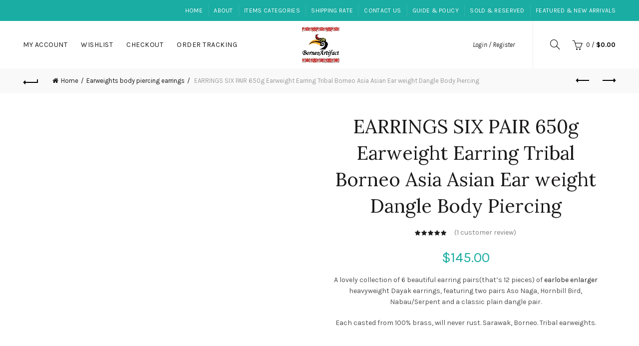

--- FILE ---
content_type: text/html; charset=UTF-8
request_url: http://www.borneoartifact.com/product/earrings/
body_size: 38731
content:
<!DOCTYPE html>
<!--[if IE 8]>
<html class="ie ie8" lang="en-US">
<![endif]-->
<!--[if !(IE 7) & !(IE 8)]><!-->
<html lang="en-US">
<!--<![endif]-->
	<!-- Global site tag (gtag.js) - Google Analytics -->
<script type="rocketlazyloadscript" async data-rocket-src="https://www.googletagmanager.com/gtag/js?id=UA-128166270-1"></script>
<script type="rocketlazyloadscript">
  window.dataLayer = window.dataLayer || [];
  function gtag(){dataLayer.push(arguments);}
  gtag('js', new Date());

  gtag('config', 'UA-128166270-1');
</script>

<head><meta charset="UTF-8"><script>if(navigator.userAgent.match(/MSIE|Internet Explorer/i)||navigator.userAgent.match(/Trident\/7\..*?rv:11/i)){var href=document.location.href;if(!href.match(/[?&]nowprocket/)){if(href.indexOf("?")==-1){if(href.indexOf("#")==-1){document.location.href=href+"?nowprocket=1"}else{document.location.href=href.replace("#","?nowprocket=1#")}}else{if(href.indexOf("#")==-1){document.location.href=href+"&nowprocket=1"}else{document.location.href=href.replace("#","&nowprocket=1#")}}}}</script><script>class RocketLazyLoadScripts{constructor(){this.triggerEvents=["keydown","mousedown","mousemove","touchmove","touchstart","touchend","wheel"],this.userEventHandler=this._triggerListener.bind(this),this.touchStartHandler=this._onTouchStart.bind(this),this.touchMoveHandler=this._onTouchMove.bind(this),this.touchEndHandler=this._onTouchEnd.bind(this),this.clickHandler=this._onClick.bind(this),this.interceptedClicks=[],window.addEventListener("pageshow",t=>{this.persisted=t.persisted}),window.addEventListener("DOMContentLoaded",()=>{this._preconnect3rdParties()}),this.delayedScripts={normal:[],async:[],defer:[]},this.trash=[],this.allJQueries=[]}_addUserInteractionListener(t){if(document.hidden){t._triggerListener();return}this.triggerEvents.forEach(e=>window.addEventListener(e,t.userEventHandler,{passive:!0})),window.addEventListener("touchstart",t.touchStartHandler,{passive:!0}),window.addEventListener("mousedown",t.touchStartHandler),document.addEventListener("visibilitychange",t.userEventHandler)}_removeUserInteractionListener(){this.triggerEvents.forEach(t=>window.removeEventListener(t,this.userEventHandler,{passive:!0})),document.removeEventListener("visibilitychange",this.userEventHandler)}_onTouchStart(t){"HTML"!==t.target.tagName&&(window.addEventListener("touchend",this.touchEndHandler),window.addEventListener("mouseup",this.touchEndHandler),window.addEventListener("touchmove",this.touchMoveHandler,{passive:!0}),window.addEventListener("mousemove",this.touchMoveHandler),t.target.addEventListener("click",this.clickHandler),this._renameDOMAttribute(t.target,"onclick","rocket-onclick"),this._pendingClickStarted())}_onTouchMove(t){window.removeEventListener("touchend",this.touchEndHandler),window.removeEventListener("mouseup",this.touchEndHandler),window.removeEventListener("touchmove",this.touchMoveHandler,{passive:!0}),window.removeEventListener("mousemove",this.touchMoveHandler),t.target.removeEventListener("click",this.clickHandler),this._renameDOMAttribute(t.target,"rocket-onclick","onclick"),this._pendingClickFinished()}_onTouchEnd(t){window.removeEventListener("touchend",this.touchEndHandler),window.removeEventListener("mouseup",this.touchEndHandler),window.removeEventListener("touchmove",this.touchMoveHandler,{passive:!0}),window.removeEventListener("mousemove",this.touchMoveHandler)}_onClick(t){t.target.removeEventListener("click",this.clickHandler),this._renameDOMAttribute(t.target,"rocket-onclick","onclick"),this.interceptedClicks.push(t),t.preventDefault(),t.stopPropagation(),t.stopImmediatePropagation(),this._pendingClickFinished()}_replayClicks(){window.removeEventListener("touchstart",this.touchStartHandler,{passive:!0}),window.removeEventListener("mousedown",this.touchStartHandler),this.interceptedClicks.forEach(t=>{t.target.dispatchEvent(new MouseEvent("click",{view:t.view,bubbles:!0,cancelable:!0}))})}_waitForPendingClicks(){return new Promise(t=>{this._isClickPending?this._pendingClickFinished=t:t()})}_pendingClickStarted(){this._isClickPending=!0}_pendingClickFinished(){this._isClickPending=!1}_renameDOMAttribute(t,e,r){t.hasAttribute&&t.hasAttribute(e)&&(event.target.setAttribute(r,event.target.getAttribute(e)),event.target.removeAttribute(e))}_triggerListener(){this._removeUserInteractionListener(this),"loading"===document.readyState?document.addEventListener("DOMContentLoaded",this._loadEverythingNow.bind(this)):this._loadEverythingNow()}_preconnect3rdParties(){let t=[];document.querySelectorAll("script[type=rocketlazyloadscript]").forEach(e=>{if(e.hasAttribute("src")){let r=new URL(e.src).origin;r!==location.origin&&t.push({src:r,crossOrigin:e.crossOrigin||"module"===e.getAttribute("data-rocket-type")})}}),t=[...new Map(t.map(t=>[JSON.stringify(t),t])).values()],this._batchInjectResourceHints(t,"preconnect")}async _loadEverythingNow(){this.lastBreath=Date.now(),this._delayEventListeners(this),this._delayJQueryReady(this),this._handleDocumentWrite(),this._registerAllDelayedScripts(),this._preloadAllScripts(),await this._loadScriptsFromList(this.delayedScripts.normal),await this._loadScriptsFromList(this.delayedScripts.defer),await this._loadScriptsFromList(this.delayedScripts.async);try{await this._triggerDOMContentLoaded(),await this._triggerWindowLoad()}catch(t){console.error(t)}window.dispatchEvent(new Event("rocket-allScriptsLoaded")),this._waitForPendingClicks().then(()=>{this._replayClicks()}),this._emptyTrash()}_registerAllDelayedScripts(){document.querySelectorAll("script[type=rocketlazyloadscript]").forEach(t=>{t.hasAttribute("data-rocket-src")?t.hasAttribute("async")&&!1!==t.async?this.delayedScripts.async.push(t):t.hasAttribute("defer")&&!1!==t.defer||"module"===t.getAttribute("data-rocket-type")?this.delayedScripts.defer.push(t):this.delayedScripts.normal.push(t):this.delayedScripts.normal.push(t)})}async _transformScript(t){return new Promise((await this._littleBreath(),navigator.userAgent.indexOf("Firefox/")>0||""===navigator.vendor)?e=>{let r=document.createElement("script");[...t.attributes].forEach(t=>{let e=t.nodeName;"type"!==e&&("data-rocket-type"===e&&(e="type"),"data-rocket-src"===e&&(e="src"),r.setAttribute(e,t.nodeValue))}),t.text&&(r.text=t.text),r.hasAttribute("src")?(r.addEventListener("load",e),r.addEventListener("error",e)):(r.text=t.text,e());try{t.parentNode.replaceChild(r,t)}catch(i){e()}}:async e=>{function r(){t.setAttribute("data-rocket-status","failed"),e()}try{let i=t.getAttribute("data-rocket-type"),n=t.getAttribute("data-rocket-src");t.text,i?(t.type=i,t.removeAttribute("data-rocket-type")):t.removeAttribute("type"),t.addEventListener("load",function r(){t.setAttribute("data-rocket-status","executed"),e()}),t.addEventListener("error",r),n?(t.removeAttribute("data-rocket-src"),t.src=n):t.src="data:text/javascript;base64,"+window.btoa(unescape(encodeURIComponent(t.text)))}catch(s){r()}})}async _loadScriptsFromList(t){let e=t.shift();return e&&e.isConnected?(await this._transformScript(e),this._loadScriptsFromList(t)):Promise.resolve()}_preloadAllScripts(){this._batchInjectResourceHints([...this.delayedScripts.normal,...this.delayedScripts.defer,...this.delayedScripts.async],"preload")}_batchInjectResourceHints(t,e){var r=document.createDocumentFragment();t.forEach(t=>{let i=t.getAttribute&&t.getAttribute("data-rocket-src")||t.src;if(i){let n=document.createElement("link");n.href=i,n.rel=e,"preconnect"!==e&&(n.as="script"),t.getAttribute&&"module"===t.getAttribute("data-rocket-type")&&(n.crossOrigin=!0),t.crossOrigin&&(n.crossOrigin=t.crossOrigin),t.integrity&&(n.integrity=t.integrity),r.appendChild(n),this.trash.push(n)}}),document.head.appendChild(r)}_delayEventListeners(t){let e={};function r(t,r){!function t(r){!e[r]&&(e[r]={originalFunctions:{add:r.addEventListener,remove:r.removeEventListener},eventsToRewrite:[]},r.addEventListener=function(){arguments[0]=i(arguments[0]),e[r].originalFunctions.add.apply(r,arguments)},r.removeEventListener=function(){arguments[0]=i(arguments[0]),e[r].originalFunctions.remove.apply(r,arguments)});function i(t){return e[r].eventsToRewrite.indexOf(t)>=0?"rocket-"+t:t}}(t),e[t].eventsToRewrite.push(r)}function i(t,e){let r=t[e];Object.defineProperty(t,e,{get:()=>r||function(){},set(i){t["rocket"+e]=r=i}})}r(document,"DOMContentLoaded"),r(window,"DOMContentLoaded"),r(window,"load"),r(window,"pageshow"),r(document,"readystatechange"),i(document,"onreadystatechange"),i(window,"onload"),i(window,"onpageshow")}_delayJQueryReady(t){let e;function r(r){if(r&&r.fn&&!t.allJQueries.includes(r)){r.fn.ready=r.fn.init.prototype.ready=function(e){return t.domReadyFired?e.bind(document)(r):document.addEventListener("rocket-DOMContentLoaded",()=>e.bind(document)(r)),r([])};let i=r.fn.on;r.fn.on=r.fn.init.prototype.on=function(){if(this[0]===window){function t(t){return t.split(" ").map(t=>"load"===t||0===t.indexOf("load.")?"rocket-jquery-load":t).join(" ")}"string"==typeof arguments[0]||arguments[0]instanceof String?arguments[0]=t(arguments[0]):"object"==typeof arguments[0]&&Object.keys(arguments[0]).forEach(e=>{delete Object.assign(arguments[0],{[t(e)]:arguments[0][e]})[e]})}return i.apply(this,arguments),this},t.allJQueries.push(r)}e=r}r(window.jQuery),Object.defineProperty(window,"jQuery",{get:()=>e,set(t){r(t)}})}async _triggerDOMContentLoaded(){this.domReadyFired=!0,await this._littleBreath(),document.dispatchEvent(new Event("rocket-DOMContentLoaded")),await this._littleBreath(),window.dispatchEvent(new Event("rocket-DOMContentLoaded")),await this._littleBreath(),document.dispatchEvent(new Event("rocket-readystatechange")),await this._littleBreath(),document.rocketonreadystatechange&&document.rocketonreadystatechange()}async _triggerWindowLoad(){await this._littleBreath(),window.dispatchEvent(new Event("rocket-load")),await this._littleBreath(),window.rocketonload&&window.rocketonload(),await this._littleBreath(),this.allJQueries.forEach(t=>t(window).trigger("rocket-jquery-load")),await this._littleBreath();let t=new Event("rocket-pageshow");t.persisted=this.persisted,window.dispatchEvent(t),await this._littleBreath(),window.rocketonpageshow&&window.rocketonpageshow({persisted:this.persisted})}_handleDocumentWrite(){let t=new Map;document.write=document.writeln=function(e){let r=document.currentScript;r||console.error("WPRocket unable to document.write this: "+e);let i=document.createRange(),n=r.parentElement,s=t.get(r);void 0===s&&(s=r.nextSibling,t.set(r,s));let a=document.createDocumentFragment();i.setStart(a,0),a.appendChild(i.createContextualFragment(e)),n.insertBefore(a,s)}}async _littleBreath(){Date.now()-this.lastBreath>45&&(await this._requestAnimFrame(),this.lastBreath=Date.now())}async _requestAnimFrame(){return document.hidden?new Promise(t=>setTimeout(t)):new Promise(t=>requestAnimationFrame(t))}_emptyTrash(){this.trash.forEach(t=>t.remove())}static run(){let t=new RocketLazyLoadScripts;t._addUserInteractionListener(t)}}RocketLazyLoadScripts.run();</script>
	
	<meta name="viewport" content="width=device-width, initial-scale=1.0, maximum-scale=1.0, user-scalable=no">
	<link rel="profile" href="http://gmpg.org/xfn/11">
	<link rel="pingback" href="http://www.borneoartifact.com/xmlrpc.php">

		
	<meta name='robots' content='index, follow, max-image-preview:large, max-snippet:-1, max-video-preview:-1' />
	<style>img:is([sizes="auto" i], [sizes^="auto," i]) { contain-intrinsic-size: 3000px 1500px }</style>
	<meta property="og:title" content="EARRINGS SIX PAIR 650g Earweight Earring Tribal Borneo Asia Asian Ear weight Dangle Body Piercing"/>
<meta property="og:description" content="A lovely collection of 6 beautiful earring pairs(that&#039;s 12 pieces) of earlobe enlarger heavyweight Dayak earrings, featuring two pairs Aso Naga, Hornbill Bird, Nabau/Serpent and a classic plain dangle pair.  Each casted from 100% brass, will never rust. Sarawak, Borneo. Tribal earweights.  &nbsp;"/>
<meta property="og:image:alt" content="EARRINGS SIX PAIR 650g Earweight Earring Tribal Borneo Asia Asian Ear weight Dangle Body Piercing"/>
<meta property="og:image" content="https://cdn.borneoartifact.com/wp-content/uploads/2019/05/ER0291a-806x605.jpg"/>
<meta property="og:image:width" content="806" />
<meta property="og:image:height" content="605" />
<meta property="og:image:type" content="image/jpeg" />
<meta property="og:type" content="article"/>
<meta property="og:article:published_time" content="2019-05-10 15:55:32"/>
<meta property="og:article:modified_time" content="2021-12-29 12:16:22"/>
<meta name="twitter:card" content="summary">
<meta name="twitter:title" content="EARRINGS SIX PAIR 650g Earweight Earring Tribal Borneo Asia Asian Ear weight Dangle Body Piercing"/>
<meta name="twitter:description" content="A lovely collection of 6 beautiful earring pairs(that&#039;s 12 pieces) of earlobe enlarger heavyweight Dayak earrings, featuring two pairs Aso Naga, Hornbill Bird, Nabau/Serpent and a classic plain dangle pair.  Each casted from 100% brass, will never rust. Sarawak, Borneo. Tribal earweights.  &nbsp;"/>
<meta name="twitter:image" content="https://cdn.borneoartifact.com/wp-content/uploads/2019/05/ER0291a-806x605.jpg"/>
<meta name="twitter:image:alt" content="EARRINGS SIX PAIR 650g Earweight Earring Tribal Borneo Asia Asian Ear weight Dangle Body Piercing"/>
<meta name="author" content="eoin ling"/>

	<!-- This site is optimized with the Yoast SEO Premium plugin v20.2.1 (Yoast SEO v25.5) - https://yoast.com/wordpress/plugins/seo/ -->
	<title>Earrings SIX PAIR 650g Earweight Tribal Borneo Ear weight Body Piercing</title><link rel="preload" as="style" href="https://fonts.googleapis.com/css?family=Karla%3A200%2C300%2C400%2C500%2C600%2C700%2C800%2C200italic%2C300italic%2C400italic%2C500italic%2C600italic%2C700italic%2C800italic%7CLora%3A400%2C500%2C600%2C700%2C400italic%2C500italic%2C600italic%2C700italic%7CLato%3A100%2C300%2C400%2C700%2C900%2C100italic%2C300italic%2C400italic%2C700italic%2C900italic&#038;display=swap" /><link rel="stylesheet" href="https://fonts.googleapis.com/css?family=Karla%3A200%2C300%2C400%2C500%2C600%2C700%2C800%2C200italic%2C300italic%2C400italic%2C500italic%2C600italic%2C700italic%2C800italic%7CLora%3A400%2C500%2C600%2C700%2C400italic%2C500italic%2C600italic%2C700italic%7CLato%3A100%2C300%2C400%2C700%2C900%2C100italic%2C300italic%2C400italic%2C700italic%2C900italic&#038;display=swap" media="print" onload="this.media='all'" /><noscript><link rel="stylesheet" href="https://fonts.googleapis.com/css?family=Karla%3A200%2C300%2C400%2C500%2C600%2C700%2C800%2C200italic%2C300italic%2C400italic%2C500italic%2C600italic%2C700italic%2C800italic%7CLora%3A400%2C500%2C600%2C700%2C400italic%2C500italic%2C600italic%2C700italic%7CLato%3A100%2C300%2C400%2C700%2C900%2C100italic%2C300italic%2C400italic%2C700italic%2C900italic&#038;display=swap" /></noscript><link rel="stylesheet" href="http://www.borneoartifact.com/wp-content/cache/min/1/c95296aade4bb23e454adbfc51a3f131.css" media="all" data-minify="1" />
	<meta name="description" content="Earrings. A lovely collection of 6 beautiful earring pairs(that&#039;s 12 pieces) of earlobe enlarger heavyweight Dayak earrings." />
	<link rel="canonical" href="https://www.borneoartifact.com/product/earrings/" />
	<meta property="og:url" content="https://www.borneoartifact.com/product/earrings/" />
	<meta property="og:site_name" content="Asian antique, tribal art, culture, tradition, home decoration and travel" />
	<meta property="article:modified_time" content="2021-12-29T04:16:22+00:00" />
	<meta property="og:image" content="https://cdn.borneoartifact.com/wp-content/uploads/2019/05/ER0291a-806x605.jpg" />
	<meta property="og:image:width" content="806" />
	<meta property="og:image:height" content="605" />
	<meta property="og:image:type" content="image/jpeg" />
	<meta name="twitter:label1" content="Est. reading time" />
	<meta name="twitter:data1" content="1 minute" />
	<script type="application/ld+json" class="yoast-schema-graph">{"@context":"https://schema.org","@graph":[{"@type":"WebPage","@id":"https://www.borneoartifact.com/product/earrings/","url":"https://www.borneoartifact.com/product/earrings/","name":"Earrings SIX PAIR 650g Earweight Tribal Borneo Ear weight Body Piercing","isPartOf":{"@id":"https://www.borneoartifact.com/#website"},"primaryImageOfPage":{"@id":"https://www.borneoartifact.com/product/earrings/#primaryimage"},"image":{"@id":"https://www.borneoartifact.com/product/earrings/#primaryimage"},"thumbnailUrl":"https://cdn.borneoartifact.com/wp-content/uploads/2019/05/ER0291a-806x605.jpg","datePublished":"2019-05-10T07:55:32+00:00","dateModified":"2021-12-29T04:16:22+00:00","description":"Earrings. A lovely collection of 6 beautiful earring pairs(that's 12 pieces) of earlobe enlarger heavyweight Dayak earrings.","breadcrumb":{"@id":"https://www.borneoartifact.com/product/earrings/#breadcrumb"},"inLanguage":"en-US","potentialAction":[{"@type":"ReadAction","target":["https://www.borneoartifact.com/product/earrings/"]}]},{"@type":"ImageObject","inLanguage":"en-US","@id":"https://www.borneoartifact.com/product/earrings/#primaryimage","url":"https://cdn.borneoartifact.com/wp-content/uploads/2019/05/ER0291a-806x605.jpg","contentUrl":"https://cdn.borneoartifact.com/wp-content/uploads/2019/05/ER0291a-806x605.jpg","width":806,"height":605,"caption":"EARRINGS SIX PAIR 650g Earweight Earring Tribal Borneo Asia Asian Ear weight Dangle Body Piercing"},{"@type":"BreadcrumbList","@id":"https://www.borneoartifact.com/product/earrings/#breadcrumb","itemListElement":[{"@type":"ListItem","position":1,"name":"Home","item":"https://www.borneoartifact.com/"},{"@type":"ListItem","position":2,"name":"Product Gallery of asian antiques, tribal art, cultural ornaments","item":"https://www.borneoartifact.com/tribal-asian-art/"},{"@type":"ListItem","position":3,"name":"EARRINGS SIX PAIR 650g Earweight Earring Tribal Borneo Asia Asian Ear weight Dangle Body Piercing"}]},{"@type":"WebSite","@id":"https://www.borneoartifact.com/#website","url":"https://www.borneoartifact.com/","name":"Asian antique, tribal art, culture, tradition, home decoration and travel","description":"Premier online gallery in Asia for asian antique, tribal art and cultural ornaments.","potentialAction":[{"@type":"SearchAction","target":{"@type":"EntryPoint","urlTemplate":"https://www.borneoartifact.com/?s={search_term_string}"},"query-input":{"@type":"PropertyValueSpecification","valueRequired":true,"valueName":"search_term_string"}}],"inLanguage":"en-US"}]}</script>
	<!-- / Yoast SEO Premium plugin. -->


<link rel='dns-prefetch' href='//fonts.googleapis.com' />
<link rel='dns-prefetch' href='//cdn.borneoartifact.com' />
<link href='https://fonts.gstatic.com' crossorigin rel='preconnect' />
<link href='https://cdn.borneoartifact.com' rel='preconnect' />
<link rel="alternate" type="application/rss+xml" title="Asian antique, tribal art, culture, tradition, home decoration and travel &raquo; Feed" href="http://www.borneoartifact.com/feed/" />
<link rel="alternate" type="application/rss+xml" title="Asian antique, tribal art, culture, tradition, home decoration and travel &raquo; Comments Feed" href="http://www.borneoartifact.com/comments/feed/" />
<link rel="alternate" type="application/rss+xml" title="Asian antique, tribal art, culture, tradition, home decoration and travel &raquo; EARRINGS SIX PAIR 650g Earweight Earring Tribal Borneo Asia Asian Ear weight Dangle Body Piercing Comments Feed" href="http://www.borneoartifact.com/product/earrings/feed/" />


<style id='wp-emoji-styles-inline-css' type='text/css'>

	img.wp-smiley, img.emoji {
		display: inline !important;
		border: none !important;
		box-shadow: none !important;
		height: 1em !important;
		width: 1em !important;
		margin: 0 0.07em !important;
		vertical-align: -0.1em !important;
		background: none !important;
		padding: 0 !important;
	}
</style>

<style id='classic-theme-styles-inline-css' type='text/css'>
/*! This file is auto-generated */
.wp-block-button__link{color:#fff;background-color:#32373c;border-radius:9999px;box-shadow:none;text-decoration:none;padding:calc(.667em + 2px) calc(1.333em + 2px);font-size:1.125em}.wp-block-file__button{background:#32373c;color:#fff;text-decoration:none}
</style>
<style id='global-styles-inline-css' type='text/css'>
:root{--wp--preset--aspect-ratio--square: 1;--wp--preset--aspect-ratio--4-3: 4/3;--wp--preset--aspect-ratio--3-4: 3/4;--wp--preset--aspect-ratio--3-2: 3/2;--wp--preset--aspect-ratio--2-3: 2/3;--wp--preset--aspect-ratio--16-9: 16/9;--wp--preset--aspect-ratio--9-16: 9/16;--wp--preset--color--black: #000000;--wp--preset--color--cyan-bluish-gray: #abb8c3;--wp--preset--color--white: #ffffff;--wp--preset--color--pale-pink: #f78da7;--wp--preset--color--vivid-red: #cf2e2e;--wp--preset--color--luminous-vivid-orange: #ff6900;--wp--preset--color--luminous-vivid-amber: #fcb900;--wp--preset--color--light-green-cyan: #7bdcb5;--wp--preset--color--vivid-green-cyan: #00d084;--wp--preset--color--pale-cyan-blue: #8ed1fc;--wp--preset--color--vivid-cyan-blue: #0693e3;--wp--preset--color--vivid-purple: #9b51e0;--wp--preset--gradient--vivid-cyan-blue-to-vivid-purple: linear-gradient(135deg,rgba(6,147,227,1) 0%,rgb(155,81,224) 100%);--wp--preset--gradient--light-green-cyan-to-vivid-green-cyan: linear-gradient(135deg,rgb(122,220,180) 0%,rgb(0,208,130) 100%);--wp--preset--gradient--luminous-vivid-amber-to-luminous-vivid-orange: linear-gradient(135deg,rgba(252,185,0,1) 0%,rgba(255,105,0,1) 100%);--wp--preset--gradient--luminous-vivid-orange-to-vivid-red: linear-gradient(135deg,rgba(255,105,0,1) 0%,rgb(207,46,46) 100%);--wp--preset--gradient--very-light-gray-to-cyan-bluish-gray: linear-gradient(135deg,rgb(238,238,238) 0%,rgb(169,184,195) 100%);--wp--preset--gradient--cool-to-warm-spectrum: linear-gradient(135deg,rgb(74,234,220) 0%,rgb(151,120,209) 20%,rgb(207,42,186) 40%,rgb(238,44,130) 60%,rgb(251,105,98) 80%,rgb(254,248,76) 100%);--wp--preset--gradient--blush-light-purple: linear-gradient(135deg,rgb(255,206,236) 0%,rgb(152,150,240) 100%);--wp--preset--gradient--blush-bordeaux: linear-gradient(135deg,rgb(254,205,165) 0%,rgb(254,45,45) 50%,rgb(107,0,62) 100%);--wp--preset--gradient--luminous-dusk: linear-gradient(135deg,rgb(255,203,112) 0%,rgb(199,81,192) 50%,rgb(65,88,208) 100%);--wp--preset--gradient--pale-ocean: linear-gradient(135deg,rgb(255,245,203) 0%,rgb(182,227,212) 50%,rgb(51,167,181) 100%);--wp--preset--gradient--electric-grass: linear-gradient(135deg,rgb(202,248,128) 0%,rgb(113,206,126) 100%);--wp--preset--gradient--midnight: linear-gradient(135deg,rgb(2,3,129) 0%,rgb(40,116,252) 100%);--wp--preset--font-size--small: 13px;--wp--preset--font-size--medium: 20px;--wp--preset--font-size--large: 36px;--wp--preset--font-size--x-large: 42px;--wp--preset--spacing--20: 0.44rem;--wp--preset--spacing--30: 0.67rem;--wp--preset--spacing--40: 1rem;--wp--preset--spacing--50: 1.5rem;--wp--preset--spacing--60: 2.25rem;--wp--preset--spacing--70: 3.38rem;--wp--preset--spacing--80: 5.06rem;--wp--preset--shadow--natural: 6px 6px 9px rgba(0, 0, 0, 0.2);--wp--preset--shadow--deep: 12px 12px 50px rgba(0, 0, 0, 0.4);--wp--preset--shadow--sharp: 6px 6px 0px rgba(0, 0, 0, 0.2);--wp--preset--shadow--outlined: 6px 6px 0px -3px rgba(255, 255, 255, 1), 6px 6px rgba(0, 0, 0, 1);--wp--preset--shadow--crisp: 6px 6px 0px rgba(0, 0, 0, 1);}:where(.is-layout-flex){gap: 0.5em;}:where(.is-layout-grid){gap: 0.5em;}body .is-layout-flex{display: flex;}.is-layout-flex{flex-wrap: wrap;align-items: center;}.is-layout-flex > :is(*, div){margin: 0;}body .is-layout-grid{display: grid;}.is-layout-grid > :is(*, div){margin: 0;}:where(.wp-block-columns.is-layout-flex){gap: 2em;}:where(.wp-block-columns.is-layout-grid){gap: 2em;}:where(.wp-block-post-template.is-layout-flex){gap: 1.25em;}:where(.wp-block-post-template.is-layout-grid){gap: 1.25em;}.has-black-color{color: var(--wp--preset--color--black) !important;}.has-cyan-bluish-gray-color{color: var(--wp--preset--color--cyan-bluish-gray) !important;}.has-white-color{color: var(--wp--preset--color--white) !important;}.has-pale-pink-color{color: var(--wp--preset--color--pale-pink) !important;}.has-vivid-red-color{color: var(--wp--preset--color--vivid-red) !important;}.has-luminous-vivid-orange-color{color: var(--wp--preset--color--luminous-vivid-orange) !important;}.has-luminous-vivid-amber-color{color: var(--wp--preset--color--luminous-vivid-amber) !important;}.has-light-green-cyan-color{color: var(--wp--preset--color--light-green-cyan) !important;}.has-vivid-green-cyan-color{color: var(--wp--preset--color--vivid-green-cyan) !important;}.has-pale-cyan-blue-color{color: var(--wp--preset--color--pale-cyan-blue) !important;}.has-vivid-cyan-blue-color{color: var(--wp--preset--color--vivid-cyan-blue) !important;}.has-vivid-purple-color{color: var(--wp--preset--color--vivid-purple) !important;}.has-black-background-color{background-color: var(--wp--preset--color--black) !important;}.has-cyan-bluish-gray-background-color{background-color: var(--wp--preset--color--cyan-bluish-gray) !important;}.has-white-background-color{background-color: var(--wp--preset--color--white) !important;}.has-pale-pink-background-color{background-color: var(--wp--preset--color--pale-pink) !important;}.has-vivid-red-background-color{background-color: var(--wp--preset--color--vivid-red) !important;}.has-luminous-vivid-orange-background-color{background-color: var(--wp--preset--color--luminous-vivid-orange) !important;}.has-luminous-vivid-amber-background-color{background-color: var(--wp--preset--color--luminous-vivid-amber) !important;}.has-light-green-cyan-background-color{background-color: var(--wp--preset--color--light-green-cyan) !important;}.has-vivid-green-cyan-background-color{background-color: var(--wp--preset--color--vivid-green-cyan) !important;}.has-pale-cyan-blue-background-color{background-color: var(--wp--preset--color--pale-cyan-blue) !important;}.has-vivid-cyan-blue-background-color{background-color: var(--wp--preset--color--vivid-cyan-blue) !important;}.has-vivid-purple-background-color{background-color: var(--wp--preset--color--vivid-purple) !important;}.has-black-border-color{border-color: var(--wp--preset--color--black) !important;}.has-cyan-bluish-gray-border-color{border-color: var(--wp--preset--color--cyan-bluish-gray) !important;}.has-white-border-color{border-color: var(--wp--preset--color--white) !important;}.has-pale-pink-border-color{border-color: var(--wp--preset--color--pale-pink) !important;}.has-vivid-red-border-color{border-color: var(--wp--preset--color--vivid-red) !important;}.has-luminous-vivid-orange-border-color{border-color: var(--wp--preset--color--luminous-vivid-orange) !important;}.has-luminous-vivid-amber-border-color{border-color: var(--wp--preset--color--luminous-vivid-amber) !important;}.has-light-green-cyan-border-color{border-color: var(--wp--preset--color--light-green-cyan) !important;}.has-vivid-green-cyan-border-color{border-color: var(--wp--preset--color--vivid-green-cyan) !important;}.has-pale-cyan-blue-border-color{border-color: var(--wp--preset--color--pale-cyan-blue) !important;}.has-vivid-cyan-blue-border-color{border-color: var(--wp--preset--color--vivid-cyan-blue) !important;}.has-vivid-purple-border-color{border-color: var(--wp--preset--color--vivid-purple) !important;}.has-vivid-cyan-blue-to-vivid-purple-gradient-background{background: var(--wp--preset--gradient--vivid-cyan-blue-to-vivid-purple) !important;}.has-light-green-cyan-to-vivid-green-cyan-gradient-background{background: var(--wp--preset--gradient--light-green-cyan-to-vivid-green-cyan) !important;}.has-luminous-vivid-amber-to-luminous-vivid-orange-gradient-background{background: var(--wp--preset--gradient--luminous-vivid-amber-to-luminous-vivid-orange) !important;}.has-luminous-vivid-orange-to-vivid-red-gradient-background{background: var(--wp--preset--gradient--luminous-vivid-orange-to-vivid-red) !important;}.has-very-light-gray-to-cyan-bluish-gray-gradient-background{background: var(--wp--preset--gradient--very-light-gray-to-cyan-bluish-gray) !important;}.has-cool-to-warm-spectrum-gradient-background{background: var(--wp--preset--gradient--cool-to-warm-spectrum) !important;}.has-blush-light-purple-gradient-background{background: var(--wp--preset--gradient--blush-light-purple) !important;}.has-blush-bordeaux-gradient-background{background: var(--wp--preset--gradient--blush-bordeaux) !important;}.has-luminous-dusk-gradient-background{background: var(--wp--preset--gradient--luminous-dusk) !important;}.has-pale-ocean-gradient-background{background: var(--wp--preset--gradient--pale-ocean) !important;}.has-electric-grass-gradient-background{background: var(--wp--preset--gradient--electric-grass) !important;}.has-midnight-gradient-background{background: var(--wp--preset--gradient--midnight) !important;}.has-small-font-size{font-size: var(--wp--preset--font-size--small) !important;}.has-medium-font-size{font-size: var(--wp--preset--font-size--medium) !important;}.has-large-font-size{font-size: var(--wp--preset--font-size--large) !important;}.has-x-large-font-size{font-size: var(--wp--preset--font-size--x-large) !important;}
:where(.wp-block-post-template.is-layout-flex){gap: 1.25em;}:where(.wp-block-post-template.is-layout-grid){gap: 1.25em;}
:where(.wp-block-columns.is-layout-flex){gap: 2em;}:where(.wp-block-columns.is-layout-grid){gap: 2em;}
:root :where(.wp-block-pullquote){font-size: 1.5em;line-height: 1.6;}
</style>



<style id='woocommerce-inline-inline-css' type='text/css'>
.woocommerce form .form-row .required { visibility: visible; }
</style>



<noscript></noscript>



<script type="text/template" id="tmpl-variation-template">
	<div class="woocommerce-variation-description">{{{ data.variation.variation_description }}}</div>
	<div class="woocommerce-variation-price">{{{ data.variation.price_html }}}</div>
	<div class="woocommerce-variation-availability">{{{ data.variation.availability_html }}}</div>
</script>
<script type="text/template" id="tmpl-unavailable-variation-template">
	<p role="alert">Sorry, this product is unavailable. Please choose a different combination.</p>
</script>
<script type="text/javascript" src="http://www.borneoartifact.com/wp-includes/js/jquery/jquery.min.js?ver=3.7.1" id="jquery-core-js" defer></script>
<script type="rocketlazyloadscript" data-rocket-type="text/javascript" data-rocket-src="http://www.borneoartifact.com/wp-includes/js/jquery/jquery-migrate.min.js?ver=3.4.1" id="jquery-migrate-js" defer></script>
<script type="rocketlazyloadscript" data-rocket-type="text/javascript" data-rocket-src="http://www.borneoartifact.com/wp-content/plugins/woocommerce/assets/js/jquery-blockui/jquery.blockUI.min.js?ver=2.7.0-wc.10.0.2" id="jquery-blockui-js" data-wp-strategy="defer" defer></script>
<script type="text/javascript" id="wc-add-to-cart-js-extra">
/* <![CDATA[ */
var wc_add_to_cart_params = {"ajax_url":"\/wp-admin\/admin-ajax.php","wc_ajax_url":"\/?wc-ajax=%%endpoint%%","i18n_view_cart":"View cart","cart_url":"http:\/\/www.borneoartifact.com\/cart\/","is_cart":"","cart_redirect_after_add":"no"};
/* ]]> */
</script>
<script type="rocketlazyloadscript" data-rocket-type="text/javascript" data-rocket-src="http://www.borneoartifact.com/wp-content/plugins/woocommerce/assets/js/frontend/add-to-cart.min.js?ver=10.0.2" id="wc-add-to-cart-js" data-wp-strategy="defer" defer></script>
<script type="text/javascript" src="http://www.borneoartifact.com/wp-content/plugins/woocommerce/assets/js/zoom/jquery.zoom.min.js?ver=1.7.21-wc.10.0.2" id="zoom-js" defer="defer" data-wp-strategy="defer"></script>
<script type="text/javascript" id="wc-single-product-js-extra">
/* <![CDATA[ */
var wc_single_product_params = {"i18n_required_rating_text":"Please select a rating","i18n_rating_options":["1 of 5 stars","2 of 5 stars","3 of 5 stars","4 of 5 stars","5 of 5 stars"],"i18n_product_gallery_trigger_text":"View full-screen image gallery","review_rating_required":"yes","flexslider":{"rtl":false,"animation":"slide","smoothHeight":true,"directionNav":false,"controlNav":"thumbnails","slideshow":false,"animationSpeed":500,"animationLoop":false,"allowOneSlide":false},"zoom_enabled":"1","zoom_options":[],"photoswipe_enabled":"","photoswipe_options":{"shareEl":false,"closeOnScroll":false,"history":false,"hideAnimationDuration":0,"showAnimationDuration":0},"flexslider_enabled":""};
/* ]]> */
</script>
<script type="text/javascript" src="http://www.borneoartifact.com/wp-content/plugins/woocommerce/assets/js/frontend/single-product.min.js?ver=10.0.2" id="wc-single-product-js" defer="defer" data-wp-strategy="defer"></script>
<script type="rocketlazyloadscript" data-rocket-type="text/javascript" data-rocket-src="http://www.borneoartifact.com/wp-content/plugins/woocommerce/assets/js/js-cookie/js.cookie.min.js?ver=2.1.4-wc.10.0.2" id="js-cookie-js" data-wp-strategy="defer" defer></script>
<script type="text/javascript" id="woocommerce-js-extra">
/* <![CDATA[ */
var woocommerce_params = {"ajax_url":"\/wp-admin\/admin-ajax.php","wc_ajax_url":"\/?wc-ajax=%%endpoint%%","i18n_password_show":"Show password","i18n_password_hide":"Hide password"};
/* ]]> */
</script>
<script type="rocketlazyloadscript" data-rocket-type="text/javascript" data-rocket-src="http://www.borneoartifact.com/wp-content/plugins/woocommerce/assets/js/frontend/woocommerce.min.js?ver=10.0.2" id="woocommerce-js" defer="defer" data-wp-strategy="defer"></script>
<script type="rocketlazyloadscript" data-minify="1" data-rocket-type="text/javascript" data-rocket-src="http://www.borneoartifact.com/wp-content/cache/min/1/wp-content/plugins/js_composer/assets/js/vendors/woocommerce-add-to-cart.js?ver=1752761374" id="vc_woocommerce-add-to-cart-js-js" defer></script>
<script type="rocketlazyloadscript" data-rocket-type="text/javascript" data-rocket-src="https://js.stripe.com/v3/?ver=6.8.2" id="stripe_v3_js-js" defer></script>
<script type="text/javascript" id="eh_payment_request-js-extra">
/* <![CDATA[ */
var eh_payment_request_params = {"key":"pk_live_51CegX3DRIymZydRGlTId2cUgb2Y8wASSCqaRalyB4L4MIhh7EfJB1YUDsV1pdz2w1ewcf4WPiZkFgXYtObILhSbL00WT7D2SLF","gpay_enabled":"yes","apple_pay_enabled":"yes","label":"www.borneoartifact.com","gpay_button_type":"buy","gpay_button_theme":"dark","apple_pay_color":"black","apple_pay_type":"pay","button_height":"44","currency_code":"usd","country_code":"MY","wp_ajaxurl":"http:\/\/www.borneoartifact.com\/wp-admin\/admin-ajax.php","wc_ajaxurl":"\/?wc-ajax=%%change_end%%","needs_shipping":"no","eh_checkout_nonce":"7846ba68f6","eh_add_to_cart_nonce":"e35fee53bf","eh_payment_request_cart_nonce":"b9c168135d","eh_payment_request_get_shipping_nonce":"fa67106ca7","eh_payment_request_update_shipping_nonce":"f1cb697283","is_cart_page":"no","product_data":{"displayItems":[{"label":"EARRINGS SIX PAIR 650g Earweight Earring Tribal Borneo Asia Asian Ear weight Dangle Body Piercing","amount":14500},{"label":"Shipping","amount":0}],"total":{"label":"Asian antique, tribal art, culture, tradition, home decoration and travel","amount":14500,"pending":false},"needs_shipping":true},"product":"1","version":"2022-08-01"};
/* ]]> */
</script>
<script type="rocketlazyloadscript" data-minify="1" data-rocket-type="text/javascript" data-rocket-src="http://www.borneoartifact.com/wp-content/cache/min/1/wp-content/plugins/payment-gateway-stripe-and-woocommerce-integration/assets/js/eh-payment-request-button.js?ver=1752761403" id="eh_payment_request-js" defer></script>
<script type="text/javascript" id="woocommerce-tokenization-form-js-extra">
/* <![CDATA[ */
var wc_tokenization_form_params = {"is_registration_required":"","is_logged_in":""};
var wc_tokenization_form_params = {"is_registration_required":"","is_logged_in":""};
/* ]]> */
</script>
<script type="rocketlazyloadscript" data-rocket-type="text/javascript" data-rocket-src="http://www.borneoartifact.com/wp-content/plugins/woocommerce/assets/js/frontend/tokenization-form.min.js?ver=10.0.2" id="woocommerce-tokenization-form-js" defer></script>
<!--[if lt IE 9]>
<script type="text/javascript" src="http://www.borneoartifact.com/wp-content/themes/basel/js/html5.min.js?ver=4.8.1" id="basel_html5shiv-js"></script>
<![endif]-->
<script type="rocketlazyloadscript" data-rocket-type="text/javascript" data-rocket-src="http://www.borneoartifact.com/wp-includes/js/underscore.min.js?ver=1.13.7" id="underscore-js" defer></script>
<script type="text/javascript" id="wp-util-js-extra">
/* <![CDATA[ */
var _wpUtilSettings = {"ajax":{"url":"\/wp-admin\/admin-ajax.php"}};
/* ]]> */
</script>
<script type="rocketlazyloadscript" data-rocket-type="text/javascript" data-rocket-src="http://www.borneoartifact.com/wp-includes/js/wp-util.min.js?ver=6.8.2" id="wp-util-js" defer></script>
<script type="text/javascript" id="wc-add-to-cart-variation-js-extra">
/* <![CDATA[ */
var wc_add_to_cart_variation_params = {"wc_ajax_url":"\/?wc-ajax=%%endpoint%%","i18n_no_matching_variations_text":"Sorry, no products matched your selection. Please choose a different combination.","i18n_make_a_selection_text":"Please select some product options before adding this product to your cart.","i18n_unavailable_text":"Sorry, this product is unavailable. Please choose a different combination.","i18n_reset_alert_text":"Your selection has been reset. Please select some product options before adding this product to your cart."};
/* ]]> */
</script>
<script type="rocketlazyloadscript" data-rocket-type="text/javascript" data-rocket-src="http://www.borneoartifact.com/wp-content/plugins/woocommerce/assets/js/frontend/add-to-cart-variation.min.js?ver=10.0.2" id="wc-add-to-cart-variation-js" defer="defer" data-wp-strategy="defer"></script>
<link rel="https://api.w.org/" href="http://www.borneoartifact.com/wp-json/" /><link rel="alternate" title="JSON" type="application/json" href="http://www.borneoartifact.com/wp-json/wp/v2/product/25883" /><link rel="EditURI" type="application/rsd+xml" title="RSD" href="http://www.borneoartifact.com/xmlrpc.php?rsd" />
<meta name="generator" content="WordPress 6.8.2" />
<meta name="generator" content="WooCommerce 10.0.2" />
<link rel='shortlink' href='http://www.borneoartifact.com/?p=25883' />
<link rel="alternate" title="oEmbed (JSON)" type="application/json+oembed" href="http://www.borneoartifact.com/wp-json/oembed/1.0/embed?url=http%3A%2F%2Fwww.borneoartifact.com%2Fproduct%2Fearrings%2F" />
<link rel="alternate" title="oEmbed (XML)" type="text/xml+oembed" href="http://www.borneoartifact.com/wp-json/oembed/1.0/embed?url=http%3A%2F%2Fwww.borneoartifact.com%2Fproduct%2Fearrings%2F&#038;format=xml" />
<meta name="generator" content="Redux 4.5.7" /><style>
</style>
        <style> 
            	
			/* Shop popup */
			
			.basel-promo-popup {
			   max-width: 900px;
			}
	
            .site-logo {
                width: 20%;
            }    

            .site-logo img {
                max-width: 200px;
                max-height: 95px;
            }    

                            .widgetarea-head,
                .main-nav {
                    width: 40%;
                }  

                .right-column {
                    width: 40%;
                }  

            
                            .basel-woocommerce-layered-nav .basel-scroll {
                    max-height: 280px;
                }
            
			/* header Banner */
			.header-banner {
				height: 40px;
			}
	
			.header-banner-display .website-wrapper {
				margin-top:40px;
			}	

            /* Topbar height configs */

			.topbar-menu ul > li {
				line-height: 42px;
			}
			
			.topbar-wrapp,
			.topbar-content:before {
				height: 42px;
			}
			
			.sticky-header-prepared.basel-top-bar-on .header-shop, 
			.sticky-header-prepared.basel-top-bar-on .header-split,
			.enable-sticky-header.basel-header-overlap.basel-top-bar-on .main-header {
				top: 42px;
			}

            /* Header height configs */

            /* Limit logo image height for according to header height */
            .site-logo img {
                max-height: 95px;
            } 

            /* And for sticky header logo also */
            .act-scroll .site-logo img,
            .header-clone .site-logo img {
                max-height: 75px;
            }   

            /* Set sticky headers height for cloned headers based on menu links line height */
            .header-clone .main-nav .menu > li > a {
                height: 75px;
                line-height: 75px;
            } 

            /* Height for switch logos */

            .sticky-header-real:not(.global-header-menu-top) .switch-logo-enable .basel-logo {
                height: 95px;
            }

            .sticky-header-real:not(.global-header-menu-top) .act-scroll .switch-logo-enable .basel-logo {
                height: 75px;
            }

            .sticky-header-real:not(.global-header-menu-top) .act-scroll .switch-logo-enable {
                transform: translateY(-75px);
                -webkit-transform: translateY(-75px);
            }

                            /* Header height for these layouts based on it's menu links line height */
                .main-nav .menu > li > a {
                    height: 95px;
                    line-height: 95px;
                }  
                /* The same for sticky header */
                .act-scroll .main-nav .menu > li > a {
                    height: 75px;
                    line-height: 75px;
                }  
            
            
                            /* Set line height for header links for shop header layout. Based in the header height option */
                .header-shop .right-column .header-links {
                    height: 95px;
                    line-height: 95px;
                }  

                /* The same for sticky header */
                .header-shop.act-scroll .right-column .header-links {
                    height: 75px;
                    line-height: 75px;
                }  
            
            
            /* Page headings settings for heading overlap. Calculate on the header height base */

            .basel-header-overlap .title-size-default,
            .basel-header-overlap .title-size-small,
            .basel-header-overlap .title-shop.without-title.title-size-default,
            .basel-header-overlap .title-shop.without-title.title-size-small {
                padding-top: 135px;
            }


            .basel-header-overlap .title-shop.without-title.title-size-large,
            .basel-header-overlap .title-size-large {
                padding-top: 215px;
            }

            @media (max-width: 991px) {

				/* header Banner */
				.header-banner {
					height: 40px;
				}
	
				.header-banner-display .website-wrapper {
					margin-top:40px;
				}

	            /* Topbar height configs */
				.topbar-menu ul > li {
					line-height: 38px;
				}
				
				.topbar-wrapp,
				.topbar-content:before {
					height: 38px;
				}
				
				.sticky-header-prepared.basel-top-bar-on .header-shop, 
				.sticky-header-prepared.basel-top-bar-on .header-split,
				.enable-sticky-header.basel-header-overlap.basel-top-bar-on .main-header {
					top: 38px;
				}

                /* Set header height for mobile devices */
                .main-header .wrapp-header {
                    min-height: 60px;
                } 

                /* Limit logo image height for mobile according to mobile header height */
                .site-logo img {
                    max-height: 60px;
                }   

                /* Limit logo on sticky header. Both header real and header cloned */
                .act-scroll .site-logo img,
                .header-clone .site-logo img {
                    max-height: 60px;
                }

                /* Height for switch logos */

                .main-header .switch-logo-enable .basel-logo {
                    height: 60px;
                }

                .sticky-header-real:not(.global-header-menu-top) .act-scroll .switch-logo-enable .basel-logo {
                    height: 60px;
                }

                .sticky-header-real:not(.global-header-menu-top) .act-scroll .switch-logo-enable {
                    transform: translateY(-60px);
                    -webkit-transform: translateY(-60px);
                }

                /* Page headings settings for heading overlap. Calculate on the MOBILE header height base */
                .basel-header-overlap .title-size-default,
                .basel-header-overlap .title-size-small,
                .basel-header-overlap .title-shop.without-title.title-size-default,
                .basel-header-overlap .title-shop.without-title.title-size-small {
                    padding-top: 80px;
                }

                .basel-header-overlap .title-shop.without-title.title-size-large,
                .basel-header-overlap .title-size-large {
                    padding-top: 120px;
                }
 
            }
     
                    </style>
        
        
			<noscript><style>.woocommerce-product-gallery{ opacity: 1 !important; }</style></noscript>
	<meta name="generator" content="Powered by WPBakery Page Builder - drag and drop page builder for WordPress."/>
			<style id="wpsp-style-frontend"></style>
			<link rel="icon" href="https://cdn.borneoartifact.com/wp-content/uploads/2018/07/cropped-Large-logo-1-100x100.jpg.webp" sizes="32x32" />
<link rel="icon" href="https://cdn.borneoartifact.com/wp-content/uploads/2018/07/cropped-Large-logo-1-300x300.jpg.webp" sizes="192x192" />
<link rel="apple-touch-icon" href="https://cdn.borneoartifact.com/wp-content/uploads/2018/07/cropped-Large-logo-1-300x300.jpg.webp" />
<meta name="msapplication-TileImage" content="https://cdn.borneoartifact.com/wp-content/uploads/2018/07/cropped-Large-logo-1-300x300.jpg" />
		<style type="text/css" id="wp-custom-css">
			.product-grid-item .product-title a{font-size:12px !important;}		</style>
		<style id="basel_options-dynamic-css" title="dynamic-css" class="redux-options-output">.page-title-default{background-color:#212121;}.topbar-wrapp{background-color:#1aada3;}.footer-container{background-color:#000000;}body,p,
.widget_nav_mega_menu .menu > li > a, 
.mega-navigation .menu > li > a,
.basel-navigation .menu > li.menu-item-design-full-width .sub-sub-menu li a, 
.basel-navigation .menu > li.menu-item-design-sized .sub-sub-menu li a,
.basel-navigation .menu > li.menu-item-design-default .sub-menu li a,
.font-default
		{font-family:Karla,Arial, Helvetica, sans-serif;}h1 a, h2 a, h3 a, h4 a, h5 a, h6 a, h1, h2, h3, h4, h5, h6, .title,table th,
.wc-tabs li a,
.masonry-filter li a,
.woocommerce .cart-empty,
.basel-navigation .menu > li.menu-item-design-full-width .sub-menu > li > a, 
.basel-navigation .menu > li.menu-item-design-sized .sub-menu > li > a,
.mega-menu-list > li > a,
fieldset legend,
table th,
.basel-empty-compare,
.compare-field,
.compare-value:before,
.color-scheme-dark .info-box-inner h1,
.color-scheme-dark .info-box-inner h2,
.color-scheme-dark .info-box-inner h3,
.color-scheme-dark .info-box-inner h4,
.color-scheme-dark .info-box-inner h5,
.color-scheme-dark .info-box-inner h6

		{font-family:Karla,'MS Sans Serif', Geneva, sans-serif;font-weight:normal;font-style:normal;}

.product-title a,
.post-slide .entry-title a,
.category-grid-item .hover-mask h3,
.basel-search-full-screen .basel-search-inner input[type="text"],
.blog-post-loop .entry-title,
.post-title-large-image .entry-title,
.single-product-content .entry-title
		,.font-title{font-family:Lora,'MS Sans Serif', Geneva, sans-serif;font-weight:normal;font-style:normal;}.title-alt, .subtitle, .font-alt, .basel-entry-meta{font-family:Lato,'Comic Sans MS', cursive;font-weight:normal;font-style:italic;}.color-primary,.mobile-nav ul li.current-menu-item > a,.main-nav .menu > li.current-menu-item > a,.main-nav .menu > li.onepage-link.current-menu-item > a,.main-nav .menu > li > a:hover,.main-nav .menu > li > a:focus,.basel-navigation .menu>li.menu-item-design-default ul li:hover>a,.basel-navigation .menu > li.menu-item-design-full-width .sub-menu li a:hover, .basel-navigation .menu > li.menu-item-design-sized .sub-menu li a:hover,.basel-product-categories.responsive-cateogires li.current-cat > a, .basel-product-categories.responsive-cateogires li.current-cat-parent > a,.basel-product-categories.responsive-cateogires li.current-cat-ancestor > a,.basel-my-account-links a:hover:before, .basel-my-account-links a:focus:before,.mega-menu-list > li > a:hover,.mega-menu-list .sub-sub-menu li a:hover,a[href^=tel],.topbar-menu ul > li > .sub-menu-dropdown li > a:hover,.btn.btn-color-primary.btn-style-bordered,.button.btn-color-primary.btn-style-bordered,button.btn-color-primary.btn-style-bordered,.added_to_cart.btn-color-primary.btn-style-bordered,input[type=submit].btn-color-primary.btn-style-bordered,a.login-to-prices-msg,a.login-to-prices-msg:hover,.basel-dark .single-product-content .entry-summary .yith-wcwl-add-to-wishlist .yith-wcwl-wishlistaddedbrowse a:before, .basel-dark .single-product-content .entry-summary .yith-wcwl-add-to-wishlist .yith-wcwl-wishlistexistsbrowse a:before,.basel-dark .read-more-section .btn-read-more,.basel-dark .products-footer .basel-blog-load-more, .basel-dark .products-footer .basel-products-load-more, .basel-dark .products-footer .basel-portfolio-load-more, .basel-dark .blog-footer .basel-blog-load-more, .basel-dark .blog-footer .basel-products-load-more, .basel-dark .blog-footer .basel-portfolio-load-more, .basel-dark .portfolio-footer .basel-blog-load-more, .basel-dark .portfolio-footer .basel-products-load-more, .basel-dark .portfolio-footer .basel-portfolio-load-more,.basel-dark .color-primary,.basel-hover-link .swap-elements .btn-add a,.basel-hover-link .swap-elements .btn-add a:hover,.basel-hover-link .swap-elements .btn-add a:focus,.blog-post-loop .entry-title a:hover,.blog-post-loop.sticky .entry-title:before,.post-slide .entry-title a:hover,.comments-area .reply a,.single-post-navigation a:hover,blockquote footer:before,blockquote cite,.format-quote .entry-content blockquote cite, .format-quote .entry-content blockquote cite a,.basel-entry-meta .meta-author a,.search-no-results.woocommerce .site-content:before,.search-no-results .not-found .entry-header:before,.login-form-footer .lost_password:hover, .login-form-footer .lost_password:focus,.error404 .page-title,.menu-label-new:after,.widget_shopping_cart .product_list_widget li .quantity .amount,.product_list_widget li ins .amount,.price ins > .amount,.price ins,.single-product .price,.single-product .price .amount,.popup-quick-view .price,.popup-quick-view .price .amount,.basel-products-nav .product-short .price,.basel-products-nav .product-short .price .amount,.star-rating span:before,.comment-respond .stars a:hover:after,.comment-respond .stars a.active:after,.single-product-content .comment-form .stars span a:hover,.single-product-content .comment-form .stars span a.active,.tabs-layout-accordion .basel-tab-wrapper .basel-accordion-title:hover,.tabs-layout-accordion .basel-tab-wrapper .basel-accordion-title.active,.single-product-content .woocommerce-product-details__short-description ul > li:before, .single-product-content #tab-description ul > li:before, .blog-post-loop .entry-content ul > li:before, .comments-area .comment-list li ul > li:before,.brands-list .brand-item a:hover,.footer-container .footer-widget-collapse.footer-widget-opened .widget-title:after,.sidebar-widget li a:hover, .filter-widget li a:hover,.sidebar-widget li > ul li a:hover, .filter-widget li > ul li a:hover,.basel-price-filter ul li a:hover .amount,.basel-hover-effect-4 .swap-elements > a,.basel-hover-effect-4 .swap-elements > a:hover,.product-grid-item .basel-product-cats a:hover, .product-grid-item .basel-product-brands-links a:hover,.wishlist_table tr td.product-price ins .amount,.basel-buttons .yith-wcwl-add-to-wishlist .yith-wcwl-wishlistaddedbrowse > a, .basel-buttons .yith-wcwl-add-to-wishlist .yith-wcwl-wishlistexistsbrowse > a,.basel-buttons .yith-wcwl-add-to-wishlist .yith-wcwl-wishlistaddedbrowse > a:hover, .basel-buttons .yith-wcwl-add-to-wishlist .yith-wcwl-wishlistexistsbrowse > a:hover,.basel-buttons .product-compare-button > a.added:before,.single-product-content .entry-summary .yith-wcwl-add-to-wishlist a:hover,.single-product-content .container .entry-summary .yith-wcwl-add-to-wishlist a:hover:before,.single-product-content .entry-summary .yith-wcwl-add-to-wishlist .yith-wcwl-wishlistaddedbrowse a:before, .single-product-content .entry-summary .yith-wcwl-add-to-wishlist .yith-wcwl-wishlistexistsbrowse a:before,.single-product-content .entry-summary .yith-wcwl-add-to-wishlist .yith-wcwl-add-button.feid-in > a:before,.basel-sticky-btn .basel-sticky-btn-wishlist.exists, .basel-sticky-btn .basel-sticky-btn-wishlist:hover,.vendors-list ul li a:hover,.product-list-item .product-list-buttons .yith-wcwl-add-to-wishlist a:hover,.product-list-item .product-list-buttons .yith-wcwl-add-to-wishlist a:focus, .product-list-item .product-list-buttons .product-compare-button a:hover,.product-list-item .product-list-buttons .product-compare-button a:focus,.product-list-item .product-list-buttons .yith-wcwl-add-to-wishlist .yith-wcwl-wishlistexistsbrowse > a:before,.product-list-item .product-list-buttons .yith-wcwl-add-to-wishlist .yith-wcwl-wishlistaddedbrowse > a:before,.product-list-item .product-list-buttons .product-compare-button > a.added:before,.single-product-content .entry-summary .compare-btn-wrapper a:hover,.single-product-content .entry-summary .compare-btn-wrapper a:hover:before,.single-product-content .entry-summary .compare-btn-wrapper a.added:before,.single-product-content .entry-summary .basel-sizeguide-btn:hover,.single-product-content .entry-summary .basel-sizeguide-btn:hover:before,.blog-post-loop .entry-content ul li:before,.basel-menu-price .menu-price-price,.basel-menu-price.cursor-pointer:hover .menu-price-title,.comments-area #cancel-comment-reply-link:hover,.comments-area .comment-body .comment-edit-link:hover,.popup-quick-view .entry-summary .entry-title a:hover,.wpb_text_column ul:not(.social-icons) > li:before,.widget_product_categories .basel-cats-toggle:hover,.widget_product_categories .toggle-active,.widget_product_categories li.current-cat-parent > a, .widget_product_categories li.current-cat > a,.woocommerce-checkout-review-order-table tfoot .order-total td .amount,.widget_shopping_cart .product_list_widget li .remove:hover,.basel-active-filters .widget_layered_nav_filters ul li a .amount,.title-wrapper.basel-title-color-primary .title-subtitle,.widget_shopping_cart .widget_shopping_cart_content > .total .amount,.color-scheme-light .vc_tta-tabs.vc_tta-tabs-position-top.vc_tta-style-classic .vc_tta-tab.vc_active > a,.wpb-js-composer .vc_tta.vc_general.vc_tta-style-classic .vc_tta-tab.vc_active > a{color:#1AADA3;}.wishlist-info-widget .wishlist-count,.basel-toolbar-compare .compare-count,.basel-cart-design-2 > a .basel-cart-number,.basel-cart-design-3 > a .basel-cart-number,.basel-sticky-sidebar-opener:not(.sticky-toolbar):hover,.basel-sticky-sidebar-opener:not(.sticky-toolbar):focus,.btn.btn-color-primary,.button.btn-color-primary,button.btn-color-primary,.added_to_cart.btn-color-primary,input[type=submit].btn-color-primary,.btn.btn-color-primary:hover, .btn.btn-color-primary:focus, .button.btn-color-primary:hover, .button.btn-color-primary:focus, button.btn-color-primary:hover, button.btn-color-primary:focus, .added_to_cart.btn-color-primary:hover, .added_to_cart.btn-color-primary:focus, input[type=submit].btn-color-primary:hover, input[type=submit].btn-color-primary:focus,.btn.btn-color-primary.btn-style-bordered:hover,.btn.btn-color-primary.btn-style-bordered:focus,.button.btn-color-primary.btn-style-bordered:hover,.button.btn-color-primary.btn-style-bordered:focus,button.btn-color-primary.btn-style-bordered:hover,button.btn-color-primary.btn-style-bordered:focus,.added_to_cart.btn-color-primary.btn-style-bordered:hover,.added_to_cart.btn-color-primary.btn-style-bordered:focus,input[type=submit].btn-color-primary.btn-style-bordered:hover,input[type=submit].btn-color-primary.btn-style-bordered:focus,.widget_shopping_cart .widget_shopping_cart_content .buttons .checkout,.widget_shopping_cart .widget_shopping_cart_content .buttons .checkout:hover, .widget_shopping_cart .widget_shopping_cart_content .buttons .checkout:focus,.basel-search-dropdown .basel-search-wrapper .basel-search-inner form button,.basel-search-dropdown .basel-search-wrapper .basel-search-inner form button:hover,.basel-search-dropdown .basel-search-wrapper .basel-search-inner form button:focus,.no-results .searchform #searchsubmit,.no-results .searchform #searchsubmit:hover,.no-results .searchform #searchsubmit:focus,.comments-area .comment-respond input[type=submit],.comments-area .comment-respond input[type=submit]:hover,.comments-area .comment-respond input[type=submit]:focus,.woocommerce .cart-collaterals .cart_totals .wc-proceed-to-checkout > a.button,.woocommerce .cart-collaterals .cart_totals .wc-proceed-to-checkout > a.button:hover,.woocommerce .cart-collaterals .cart_totals .wc-proceed-to-checkout > a.button:focus,.woocommerce .checkout_coupon .button,.woocommerce .checkout_coupon .button:hover,.woocommerce .checkout_coupon .button:focus,.woocommerce .place-order button,.woocommerce .place-order button:hover,.woocommerce .place-order button:focus,.woocommerce-order-pay #order_review .button,.woocommerce-order-pay #order_review .button:hover,.woocommerce-order-pay #order_review .button:focus,.woocommerce input[name=track],.woocommerce input[name=track]:hover,.woocommerce input[name=track]:focus,.woocommerce input[name=save_account_details],.woocommerce input[name=save_address],.woocommerce-page input[name=save_account_details],.woocommerce-page input[name=save_address],.woocommerce input[name=save_account_details]:hover,.woocommerce input[name=save_account_details]:focus,.woocommerce input[name=save_address]:hover,.woocommerce input[name=save_address]:focus,.woocommerce-page input[name=save_account_details]:hover,.woocommerce-page input[name=save_account_details]:focus,.woocommerce-page input[name=save_address]:hover,.woocommerce-page input[name=save_address]:focus,.search-no-results .not-found .entry-content .searchform #searchsubmit,.search-no-results .not-found .entry-content .searchform #searchsubmit:hover, .search-no-results .not-found .entry-content .searchform #searchsubmit:focus,.error404 .page-content > .searchform #searchsubmit,.error404 .page-content > .searchform #searchsubmit:hover,.error404 .page-content > .searchform #searchsubmit:focus,.return-to-shop .button,.return-to-shop .button:hover,.return-to-shop .button:focus,.basel-hover-excerpt .btn-add a,.basel-hover-excerpt .btn-add a:hover,.basel-hover-excerpt .btn-add a:focus,.basel-hover-standard .btn-add > a,.basel-hover-standard .btn-add > a:hover,.basel-hover-standard .btn-add > a:focus,.basel-price-table .basel-plan-footer > a,.basel-price-table .basel-plan-footer > a:hover, .basel-price-table .basel-plan-footer > a:focus,.basel-pf-btn button,.basel-pf-btn button:hover,.basel-pf-btn button:focus,.basel-info-box.box-style-border .info-btn-wrapper a,.basel-info-box.box-style-border .info-btn-wrapper a:hover,.basel-info-box.box-style-border .info-btn-wrapper a:focus,.basel-info-box2.box-style-border .info-btn-wrapper a,.basel-info-box2.box-style-border .info-btn-wrapper a:hover,.basel-info-box2.box-style-border .info-btn-wrapper a:focus,.basel-hover-quick .woocommerce-variation-add-to-cart .button,.basel-hover-quick .woocommerce-variation-add-to-cart .button:hover, .basel-hover-quick .woocommerce-variation-add-to-cart .button:focus,.product-list-item .product-list-buttons > a,.product-list-item .product-list-buttons > a:hover,.product-list-item .product-list-buttons > a:focus,.wpb_video_wrapper .button-play,.basel-navigation .menu > li.callto-btn > a,.basel-navigation .menu > li.callto-btn > a:hover,.basel-navigation .menu > li.callto-btn > a:focus,.basel-dark .products-footer .basel-blog-load-more:hover, .basel-dark .products-footer .basel-blog-load-more:focus, .basel-dark .products-footer .basel-products-load-more:hover, .basel-dark .products-footer .basel-products-load-more:focus, .basel-dark .products-footer .basel-portfolio-load-more:hover, .basel-dark .products-footer .basel-portfolio-load-more:focus, .basel-dark .blog-footer .basel-blog-load-more:hover, .basel-dark .blog-footer .basel-blog-load-more:focus, .basel-dark .blog-footer .basel-products-load-more:hover, .basel-dark .blog-footer .basel-products-load-more:focus, .basel-dark .blog-footer .basel-portfolio-load-more:hover, .basel-dark .blog-footer .basel-portfolio-load-more:focus, .basel-dark .portfolio-footer .basel-blog-load-more:hover, .basel-dark .portfolio-footer .basel-blog-load-more:focus, .basel-dark .portfolio-footer .basel-products-load-more:hover, .basel-dark .portfolio-footer .basel-products-load-more:focus, .basel-dark .portfolio-footer .basel-portfolio-load-more:hover, .basel-dark .portfolio-footer .basel-portfolio-load-more:focus,.basel-dark .feedback-form .wpcf7-submit, .basel-dark .mc4wp-form input[type=submit], .basel-dark .single_add_to_cart_button,.basel-dark .basel-compare-col .add_to_cart_button,.basel-dark .basel-compare-col .added_to_cart,.basel-dark .basel-sticky-btn .basel-sticky-add-to-cart,.basel-dark .single-product-content .comment-form .form-submit input[type=submit],.basel-dark .basel-registration-page .basel-switch-to-register, .basel-dark .register .button, .basel-dark .login .button, .basel-dark .lost_reset_password .button, .basel-dark .wishlist_table tr td.product-add-to-cart > .add_to_cart.button, .basel-dark .woocommerce .cart-actions .coupon .button,.basel-dark .feedback-form .wpcf7-submit:hover, .basel-dark .mc4wp-form input[type=submit]:hover, .basel-dark .single_add_to_cart_button:hover,.basel-dark .basel-compare-col .add_to_cart_button:hover,.basel-dark .basel-compare-col .added_to_cart:hover,.basel-dark .basel-sticky-btn .basel-sticky-add-to-cart:hover,.basel-dark .single-product-content .comment-form .form-submit input[type=submit]:hover,.basel-dark .basel-registration-page .basel-switch-to-register:hover, .basel-dark .register .button:hover, .basel-dark .login .button:hover, .basel-dark .lost_reset_password .button:hover, .basel-dark .wishlist_table tr td.product-add-to-cart > .add_to_cart.button:hover,.basel-dark .woocommerce .cart-actions .coupon .button:hover,.basel-ext-primarybtn-dark:focus, .basel-dark .feedback-form .wpcf7-submit:focus,.basel-dark .mc4wp-form input[type=submit]:focus, .basel-dark .single_add_to_cart_button:focus,.basel-dark .basel-compare-col .add_to_cart_button:focus,.basel-dark .basel-compare-col .added_to_cart:focus,.basel-dark .basel-sticky-btn .basel-sticky-add-to-cart:focus,.basel-dark .single-product-content .comment-form .form-submit input[type=submit]:focus,.basel-dark .basel-registration-page .basel-switch-to-register:focus, .basel-dark .register .button:focus, .basel-dark .login .button:focus, .basel-dark .lost_reset_password .button:focus, .basel-dark .wishlist_table tr td.product-add-to-cart > .add_to_cart.button:focus,.basel-dark .woocommerce .cart-actions .coupon .button:focus,.basel-stock-progress-bar .progress-bar,.widget_price_filter .ui-slider .ui-slider-handle:after,.widget_price_filter .ui-slider .ui-slider-range,.widget_tag_cloud .tagcloud a:hover,.widget_product_tag_cloud .tagcloud a:hover,div.bbp-submit-wrapper button,div.bbp-submit-wrapper button:hover,div.bbp-submit-wrapper button:focus,#bbpress-forums .bbp-search-form #bbp_search_submit,#bbpress-forums .bbp-search-form #bbp_search_submit:hover,#bbpress-forums .bbp-search-form #bbp_search_submit:focus,body .select2-container--default .select2-results__option--highlighted[aria-selected], .product-video-button a:hover:before, .product-360-button a:hover:before,.mobile-nav ul li .up-icon,.scrollToTop:hover, .scrollToTop:focus,.basel-sticky-filter-btn:hover, .basel-sticky-filter-btn:focus,.categories-opened li a:active,.basel-price-table .basel-plan-price,.header-categories .secondary-header .mega-navigation,.widget_nav_mega_menu,.meta-post-categories,.slider-title:before,.title-wrapper.basel-title-style-simple .title:after,.menu-label-new,.product-label.onsale,.color-scheme-light .vc_tta-tabs.vc_tta-tabs-position-top.vc_tta-style-classic .vc_tta-tab.vc_active > a span:after,.wpb-js-composer .vc_tta.vc_general.vc_tta-style-classic .vc_tta-tab.vc_active > a span:after,.portfolio-with-bg-alt .portfolio-entry:hover .entry-header > .portfolio-info{background-color:#1AADA3;}.btn.btn-color-primary,.button.btn-color-primary,button.btn-color-primary,.added_to_cart.btn-color-primary,input[type=submit].btn-color-primary,.btn.btn-color-primary:hover, .btn.btn-color-primary:focus, .button.btn-color-primary:hover, .button.btn-color-primary:focus, button.btn-color-primary:hover, button.btn-color-primary:focus, .added_to_cart.btn-color-primary:hover, .added_to_cart.btn-color-primary:focus, input[type=submit].btn-color-primary:hover, input[type=submit].btn-color-primary:focus,.btn.btn-color-primary.btn-style-bordered:hover,.btn.btn-color-primary.btn-style-bordered:focus,.button.btn-color-primary.btn-style-bordered:hover,.button.btn-color-primary.btn-style-bordered:focus,button.btn-color-primary.btn-style-bordered:hover,button.btn-color-primary.btn-style-bordered:focus,.widget_shopping_cart .widget_shopping_cart_content .buttons .checkout,.widget_shopping_cart .widget_shopping_cart_content .buttons .checkout:hover,.widget_shopping_cart .widget_shopping_cart_content .buttons .checkout:focus,.basel-search-dropdown .basel-search-wrapper .basel-search-inner form button,.basel-search-dropdown .basel-search-wrapper .basel-search-inner form button:hover,.basel-search-dropdown .basel-search-wrapper .basel-search-inner form button:focus,.comments-area .comment-respond input[type=submit],.comments-area .comment-respond input[type=submit]:hover,.comments-area .comment-respond input[type=submit]:focus,.sidebar-container .mc4wp-form input[type=submit],.sidebar-container .mc4wp-form input[type=submit]:hover,.sidebar-container .mc4wp-form input[type=submit]:focus,.footer-container .mc4wp-form input[type=submit],.footer-container .mc4wp-form input[type=submit]:hover,.footer-container .mc4wp-form input[type=submit]:focus,.filters-area .mc4wp-form input[type=submit],.filters-area .mc4wp-form input[type=submit]:hover,.filters-area .mc4wp-form input[type=submit]:focus,.woocommerce .cart-collaterals .cart_totals .wc-proceed-to-checkout > a.button,.woocommerce .cart-collaterals .cart_totals .wc-proceed-to-checkout > a.button:hover,.woocommerce .cart-collaterals .cart_totals .wc-proceed-to-checkout > a.button:focus,.woocommerce .checkout_coupon .button,.woocommerce .checkout_coupon .button:hover,.woocommerce .checkout_coupon .button:focus,.woocommerce .place-order button,.woocommerce .place-order button:hover,.woocommerce .place-order button:focus,.woocommerce-order-pay #order_review .button,.woocommerce-order-pay #order_review .button:hover,.woocommerce-order-pay #order_review .button:focus,.woocommerce input[name=track],.woocommerce input[name=track]:hover,.woocommerce input[name=track]:focus,.woocommerce input[name=save_account_details],.woocommerce input[name=save_address],.woocommerce-page input[name=save_account_details],.woocommerce-page input[name=save_address],.woocommerce input[name=save_account_details]:hover,.woocommerce input[name=save_account_details]:focus, .woocommerce input[name=save_address]:hover, .woocommerce input[name=save_address]:focus, .woocommerce-page input[name=save_account_details]:hover, .woocommerce-page input[name=save_account_details]:focus, .woocommerce-page input[name=save_address]:hover, .woocommerce-page input[name=save_address]:focus,.search-no-results .not-found .entry-content .searchform #searchsubmit,.search-no-results .not-found .entry-content .searchform #searchsubmit:hover, .search-no-results .not-found .entry-content .searchform #searchsubmit:focus,.error404 .page-content > .searchform #searchsubmit,.error404 .page-content > .searchform #searchsubmit:hover, .error404 .page-content > .searchform #searchsubmit:focus,.no-results .searchform #searchsubmit,.no-results .searchform #searchsubmit:hover,.no-results .searchform #searchsubmit:focus,.return-to-shop .button,.return-to-shop .button:hover,.return-to-shop .button:focus,.basel-hover-excerpt .btn-add a,.basel-hover-excerpt .btn-add a:hover,.basel-hover-excerpt .btn-add a:focus,.basel-hover-standard .btn-add > a,.basel-hover-standard .btn-add > a:hover,.basel-hover-standard .btn-add > a:focus,.basel-price-table .basel-plan-footer > a,.basel-price-table .basel-plan-footer > a:hover, .basel-price-table .basel-plan-footer > a:focus,.basel-pf-btn button,.basel-pf-btn button:hover,.basel-pf-btn button:focus,.basel-info-box.box-style-border .info-btn-wrapper a,.basel-info-box.box-style-border .info-btn-wrapper a:hover,.basel-info-box.box-style-border .info-btn-wrapper a:focus,.basel-info-box2.box-style-border .info-btn-wrapper a,.basel-info-box2.box-style-border .info-btn-wrapper a:hover,.basel-info-box2.box-style-border .info-btn-wrapper a:focus,.basel-hover-quick .woocommerce-variation-add-to-cart .button,.basel-hover-quick .woocommerce-variation-add-to-cart .button:hover, .basel-hover-quick .woocommerce-variation-add-to-cart .button:focus,.product-list-item .product-list-buttons > a,.product-list-item .product-list-buttons > a:hover,.product-list-item .product-list-buttons > a:focus,.wpb_video_wrapper .button-play,.woocommerce-store-notice__dismiss-link:hover,.woocommerce-store-notice__dismiss-link:focus,.basel-compare-table .compare-loader:after,.basel-sticky-sidebar-opener:not(.sticky-toolbar):hover,.basel-sticky-sidebar-opener:not(.sticky-toolbar):focus,.basel-dark .read-more-section .btn-read-more,.basel-dark .products-footer .basel-blog-load-more, .basel-dark .products-footer .basel-products-load-more, .basel-dark .products-footer .basel-portfolio-load-more, .basel-dark .blog-footer .basel-blog-load-more, .basel-dark .blog-footer .basel-products-load-more, .basel-dark .blog-footer .basel-portfolio-load-more, .basel-dark .portfolio-footer .basel-blog-load-more, .basel-dark .portfolio-footer .basel-products-load-more, .basel-dark .portfolio-footer .basel-portfolio-load-more,.basel-dark .products-footer .basel-blog-load-more:hover, .basel-dark .products-footer .basel-blog-load-more:focus, .basel-dark .products-footer .basel-products-load-more:hover, .basel-dark .products-footer .basel-products-load-more:focus, .basel-dark .products-footer .basel-portfolio-load-more:hover, .basel-dark .products-footer .basel-portfolio-load-more:focus, .basel-dark .blog-footer .basel-blog-load-more:hover, .basel-dark .blog-footer .basel-blog-load-more:focus, .basel-dark .blog-footer .basel-products-load-more:hover, .basel-dark .blog-footer .basel-products-load-more:focus, .basel-dark .blog-footer .basel-portfolio-load-more:hover, .basel-dark .blog-footer .basel-portfolio-load-more:focus, .basel-dark .portfolio-footer .basel-blog-load-more:hover, .basel-dark .portfolio-footer .basel-blog-load-more:focus, .basel-dark .portfolio-footer .basel-products-load-more:hover, .basel-dark .portfolio-footer .basel-products-load-more:focus, .basel-dark .portfolio-footer .basel-portfolio-load-more:hover, .basel-dark .portfolio-footer .basel-portfolio-load-more:focus,.basel-dark .products-footer .basel-blog-load-more:after, .basel-dark .products-footer .basel-products-load-more:after, .basel-dark .products-footer .basel-portfolio-load-more:after, .basel-dark .blog-footer .basel-blog-load-more:after, .basel-dark .blog-footer .basel-products-load-more:after, .basel-dark .blog-footer .basel-portfolio-load-more:after, .basel-dark .portfolio-footer .basel-blog-load-more:after, .basel-dark .portfolio-footer .basel-products-load-more:after, .basel-dark .portfolio-footer .basel-portfolio-load-more:after,.basel-dark .feedback-form .wpcf7-submit, .basel-dark .mc4wp-form input[type=submit], .basel-dark .single_add_to_cart_button,.basel-dark .basel-compare-col .add_to_cart_button,.basel-dark .basel-compare-col .added_to_cart,.basel-dark .basel-sticky-btn .basel-sticky-add-to-cart,.basel-dark .single-product-content .comment-form .form-submit input[type=submit],.basel-dark .basel-registration-page .basel-switch-to-register, .basel-dark .register .button, .basel-dark .login .button, .basel-dark .lost_reset_password .button, .basel-dark .wishlist_table tr td.product-add-to-cart > .add_to_cart.button, .basel-dark .woocommerce .cart-actions .coupon .button,.basel-dark .feedback-form .wpcf7-submit:hover, .basel-dark .mc4wp-form input[type=submit]:hover, .basel-dark .single_add_to_cart_button:hover,.basel-dark .basel-compare-col .add_to_cart_button:hover,.basel-dark .basel-compare-col .added_to_cart:hover,.basel-dark .basel-sticky-btn .basel-sticky-add-to-cart:hover, .basel-dark .single-product-content .comment-form .form-submit input[type=submit]:hover,.basel-dark .basel-registration-page .basel-switch-to-register:hover, .basel-dark .register .button:hover, .basel-dark .login .button:hover, .basel-dark .lost_reset_password .button:hover, .basel-dark .wishlist_table tr td.product-add-to-cart > .add_to_cart.button:hover,.basel-dark .woocommerce .cart-actions .coupon .button:hover,.basel-ext-primarybtn-dark:focus, .basel-dark .feedback-form .wpcf7-submit:focus,.basel-dark .mc4wp-form input[type=submit]:focus, .basel-dark .single_add_to_cart_button:focus,.basel-dark .basel-compare-col .add_to_cart_button:focus,.basel-dark .basel-compare-col .added_to_cart:focus,.basel-dark .basel-sticky-btn .basel-sticky-add-to-cart:focus,.basel-dark .single-product-content .comment-form .form-submit input[type=submit]:focus,.basel-dark .basel-registration-page .basel-switch-to-register:focus, .basel-dark .register .button:focus, .basel-dark .login .button:focus, .basel-dark .lost_reset_password .button:focus, .basel-dark .wishlist_table tr td.product-add-to-cart > .add_to_cart.button:focus,.basel-dark .woocommerce .cart-actions .coupon .button:focus,.cookies-buttons .cookies-accept-btn:hover,.cookies-buttons .cookies-accept-btn:focus,.blockOverlay:after,.basel-price-table:hover,.title-shop .nav-shop ul li a:after,.widget_tag_cloud .tagcloud a:hover,.widget_product_tag_cloud .tagcloud a:hover,div.bbp-submit-wrapper button,div.bbp-submit-wrapper button:hover,div.bbp-submit-wrapper button:focus,#bbpress-forums .bbp-search-form #bbp_search_submit,#bbpress-forums .bbp-search-form #bbp_search_submit:hover,#bbpress-forums .bbp-search-form #bbp_search_submit:focus,.basel-hover-link .swap-elements .btn-add a,.basel-hover-link .swap-elements .btn-add a:hover,.basel-hover-link .swap-elements .btn-add a:focus,.basel-hover-link .swap-elements .btn-add a.loading:after,.scrollToTop:hover, .scrollToTop:focus,.basel-sticky-filter-btn:hover, .basel-sticky-filter-btn:focus,blockquote{border-color:#1AADA3;}.with-animation .info-box-icon svg path,.single-product-content .entry-summary .basel-sizeguide-btn:hover svg{stroke:#1AADA3;}.button, 
button, 
input[type=submit],
.yith-woocompare-widget a.button.compare,
.basel-dark .basel-registration-page .basel-switch-to-register,
.basel-dark .login .button,
.basel-dark .register .button,
.basel-dark .widget_shopping_cart .buttons a,
.basel-dark .yith-woocompare-widget a.button.compare,
.basel-dark .widget_price_filter .price_slider_amount .button,
.basel-dark .woocommerce-widget-layered-nav-dropdown__submit,
.basel-dark .basel-widget-layered-nav-dropdown__submit,
.basel-dark .woocommerce .cart-actions input[name="update_cart"]{background-color:#ECECEC;}.button, 
button, 
input[type=submit],
.yith-woocompare-widget a.button.compare,
.basel-dark .basel-registration-page .basel-switch-to-register,
.basel-dark .login .button,
.basel-dark .register .button,
.basel-dark .widget_shopping_cart .buttons a,
.basel-dark .yith-woocompare-widget a.button.compare,
.basel-dark .widget_price_filter .price_slider_amount .button,
.basel-dark .woocommerce-widget-layered-nav-dropdown__submit,
.basel-dark .basel-widget-layered-nav-dropdown__submit,
.basel-dark .woocommerce .cart-actions input[name="update_cart"]{border-color:#ECECEC;}.button:hover,.button:focus, 
button:hover, 
button:focus, 
input[type=submit]:hover, 
input[type=submit]:focus,
.yith-woocompare-widget a.button.compare:hover,
.yith-woocompare-widget a.button.compare:focus,
.basel-dark .basel-registration-page .basel-switch-to-register:hover,
.basel-dark .basel-registration-page .basel-switch-to-register:focus,
.basel-dark .login .button:hover,
.basel-dark .login .button:focus,
.basel-dark .register .button:hover,
.basel-dark .register .button:focus,
.basel-dark .widget_shopping_cart .buttons a:hover,
.basel-dark .widget_shopping_cart .buttons a:focus,
.basel-dark .yith-woocompare-widget a.button.compare:hover,
.basel-dark .yith-woocompare-widget a.button.compare:focus,
.basel-dark .widget_price_filter .price_slider_amount .button:hover,
.basel-dark .widget_price_filter .price_slider_amount .button:focus,
.basel-dark .woocommerce-widget-layered-nav-dropdown__submit:hover,
.basel-dark .woocommerce-widget-layered-nav-dropdown__submit:focus,
.basel-dark .basel-widget-layered-nav-dropdown__submit:hover,
.basel-dark .basel-widget-layered-nav-dropdown__submit:focus,
.basel-dark .woocommerce .cart-actions input[name="update_cart"]:hover,
.basel-dark .woocommerce .cart-actions input[name="update_cart"]:focus{background-color:#3E3E3E;}.button:hover,.button:focus, 
button:hover, 
button:focus, 
input[type=submit]:hover, 
input[type=submit]:focus,
.yith-woocompare-widget a.button.compare:hover,
.yith-woocompare-widget a.button.compare:focus,
.basel-dark .basel-registration-page .basel-switch-to-register:hover,
.basel-dark .basel-registration-page .basel-switch-to-register:focus,
.basel-dark .login .button:hover,
.basel-dark .login .button:focus,
.basel-dark .register .button:hover,
.basel-dark .register .button:focus,
.basel-dark .widget_shopping_cart .buttons a:hover,
.basel-dark .widget_shopping_cart .buttons a:focus,
.basel-dark .yith-woocompare-widget a.button.compare:hover,
.basel-dark .yith-woocompare-widget a.button.compare:focus,
.basel-dark .widget_price_filter .price_slider_amount .button:hover,
.basel-dark .widget_price_filter .price_slider_amount .button:focus,
.basel-dark .woocommerce-widget-layered-nav-dropdown__submit:hover,
.basel-dark .woocommerce-widget-layered-nav-dropdown__submit:focus,
.basel-dark .basel-widget-layered-nav-dropdown__submit:hover,
.basel-dark .basel-widget-layered-nav-dropdown__submit:focus,
.basel-dark .woocommerce .cart-actions input[name="update_cart"]:hover,
.basel-dark .woocommerce .cart-actions input[name="update_cart"]:focus{border-color:#3E3E3E;}.single_add_to_cart_button,
.basel-sticky-btn .basel-sticky-add-to-cart,
.woocommerce .cart-actions .coupon .button,
.added_to_cart.btn-color-black, 
input[type=submit].btn-color-black,
.wishlist_table tr td.product-add-to-cart>.add_to_cart.button,
.basel-hover-quick .quick-shop-btn > a,
table.compare-list tr.add-to-cart td a,
.basel-compare-col .add_to_cart_button, 
.basel-compare-col .added_to_cart{background-color:#000000;}.single_add_to_cart_button,
.basel-sticky-btn .basel-sticky-add-to-cart,
.woocommerce .cart-actions .coupon .button,
.added_to_cart.btn-color-black, 
input[type=submit].btn-color-black,
.wishlist_table tr td.product-add-to-cart>.add_to_cart.button,
.basel-hover-quick .quick-shop-btn > a,
table.compare-list tr.add-to-cart td a,
.basel-compare-col .add_to_cart_button, 
.basel-compare-col .added_to_cart{border-color:#000000;}.basel-hover-alt .btn-add>a{color:#000000;}.single_add_to_cart_button:hover,.single_add_to_cart_button:focus,
.basel-sticky-btn .basel-sticky-add-to-cart:hover,
.basel-sticky-btn .basel-sticky-add-to-cart:focus,
.woocommerce .cart-actions .coupon .button:hover,
.woocommerce .cart-actions .coupon .button:focus,
.added_to_cart.btn-color-black:hover,
.added_to_cart.btn-color-black:focus, 
input[type=submit].btn-color-black:hover, 
input[type=submit].btn-color-black:focus,
.wishlist_table tr td.product-add-to-cart>.add_to_cart.button:hover,
.wishlist_table tr td.product-add-to-cart>.add_to_cart.button:focus,
.basel-hover-quick .quick-shop-btn > a:hover,
.basel-hover-quick .quick-shop-btn > a:focus,
table.compare-list tr.add-to-cart td a:hover,
table.compare-list tr.add-to-cart td a:focus,
.basel-compare-col .add_to_cart_button:hover,
.basel-compare-col .add_to_cart_button:focus, 
.basel-compare-col .added_to_cart:hover, 
.basel-compare-col .added_to_cart:focus{background-color:#333333;}.single_add_to_cart_button:hover,.single_add_to_cart_button:focus,
.basel-sticky-btn .basel-sticky-add-to-cart:hover,
.basel-sticky-btn .basel-sticky-add-to-cart:focus,
.woocommerce .cart-actions .coupon .button:hover,
.woocommerce .cart-actions .coupon .button:focus,
.added_to_cart.btn-color-black:hover,
.added_to_cart.btn-color-black:focus, 
input[type=submit].btn-color-black:hover, 
input[type=submit].btn-color-black:focus,
.wishlist_table tr td.product-add-to-cart>.add_to_cart.button:hover,
.wishlist_table tr td.product-add-to-cart>.add_to_cart.button:focus,
.basel-hover-quick .quick-shop-btn > a:hover,
.basel-hover-quick .quick-shop-btn > a:focus,
table.compare-list tr.add-to-cart td a:hover,
table.compare-list tr.add-to-cart td a:focus,
.basel-compare-col .add_to_cart_button:hover,
.basel-compare-col .add_to_cart_button:focus, 
.basel-compare-col .added_to_cart:hover, 
.basel-compare-col .added_to_cart:focus{border-color:#333333;}.basel-hover-alt .btn-add>a:hover,.basel-hover-alt .btn-add>a:focus{color:#333333;}</style><style data-type="vc_shortcodes-custom-css">.vc_custom_1458063964106{margin-bottom: 3.5% !important;}.vc_custom_1458063964106{margin-bottom: 3.5% !important;}.vc_custom_1458063964106{margin-bottom: 3.5% !important;}.vc_custom_1458063964106{margin-bottom: 3.5% !important;}.vc_custom_1458063964106{margin-bottom: 3.5% !important;}.vc_custom_1458063964106{margin-bottom: 3.5% !important;}.vc_custom_1458063964106{margin-bottom: 3.5% !important;}.vc_custom_1458063964106{margin-bottom: 3.5% !important;}.vc_custom_1458063964106{margin-bottom: 3.5% !important;}.vc_custom_1458063964106{margin-bottom: 3.5% !important;}</style><noscript><style> .wpb_animate_when_almost_visible { opacity: 1; }</style></noscript></head>

<body class="wp-singular product-template-default single single-product postid-25883 wp-theme-basel theme-basel woocommerce woocommerce-page woocommerce-no-js wp-schema-pro-2.7.6 wrapper-full-width global-cart-design-1 global-search-full-screen global-header-shop mobile-nav-from-left basel-product-design-alt basel-light catalog-mode-off categories-accordion-on global-wishlist-enable basel-top-bar-on basel-ajax-shop-on basel-ajax-search-on enable-sticky-header header-full-width sticky-header-real offcanvas-sidebar-mobile offcanvas-sidebar-tablet wpb-js-composer js-comp-ver-6.11.0 vc_responsive">
				<div class="login-form-side">
				<div class="widget-heading">
					<h3 class="widget-title">Sign in</h3>
					<a href="#" class="widget-close">close</a>
				</div>
				
				<div class="login-form">
							<form method="post" class="login woocommerce-form woocommerce-form-login " action="https://www.borneoartifact.com/my-account/" >

			
			
			<p class="woocommerce-FormRow woocommerce-FormRow--wide form-row form-row-wide form-row-username">
				<label for="username">Username or email&nbsp;<span class="required">*</span></label>
				<input type="text" class="woocommerce-Input woocommerce-Input--text input-text" name="username" id="username" autocomplete="username" value="" />
			</p>
			<p class="woocommerce-FormRow woocommerce-FormRow--wide form-row form-row-wide form-row-password">
				<label for="password">Password&nbsp;<span class="required">*</span></label>
				<input class="woocommerce-Input woocommerce-Input--text input-text" type="password" name="password" id="password" autocomplete="current-password" />
			</p>

			
			<p class="form-row">
				<input type="hidden" id="woocommerce-login-nonce" name="woocommerce-login-nonce" value="4b22d51e33" /><input type="hidden" name="_wp_http_referer" value="/product/earrings/" />								<button type="submit" class="woocommerce-button button woocommerce-form-login__submit" name="login" value="Log in">Log in</button>
			</p>

			<div class="login-form-footer">
				<a href="https://www.borneoartifact.com/my-account/lost-password/" class="woocommerce-LostPassword lost_password">Lost your password?</a>
				<label class="woocommerce-form__label woocommerce-form__label-for-checkbox woocommerce-form-login__rememberme">
					<input class="woocommerce-form__input woocommerce-form__input-checkbox" name="rememberme" type="checkbox" value="forever" /> <span>Remember me</span>
				</label>
			</div>
			
			
			
		</form>

						</div>
				
				<div class="register-question">
					<span class="create-account-text">No account yet?</span>
					<a class="btn btn-style-link" href="https://www.borneoartifact.com/my-account/?action=register">Create an Account</a>
				</div>
			</div>
						<div class="mobile-nav">
							<form role="search" method="get" id="searchform" class="searchform  basel-ajax-search" action="http://www.borneoartifact.com/"  data-thumbnail="1" data-price="1" data-count="5" data-post_type="product">
				<div>
					<label class="screen-reader-text">Search for:</label>
					<input type="text" class="search-field" placeholder="Search for products" value="" name="s" id="s" />
					<input type="hidden" name="post_type" id="post_type" value="product">
										<button type="submit" id="searchsubmit" value="Search">Search</button>
					
				</div>
			</form>
			<div class="search-results-wrapper"><div class="basel-scroll"><div class="basel-search-results basel-scroll-content"></div></div></div>
		<div class="menu-main-menu-container"><ul id="menu-main-menu" class="site-mobile-menu"><li id="menu-item-13462" class="menu-item menu-item-type-post_type menu-item-object-page menu-item-home menu-item-13462 menu-item-design-default item-event-hover"><a href="http://www.borneoartifact.com/">Home</a></li>
<li id="menu-item-22194" class="menu-item menu-item-type-custom menu-item-object-custom menu-item-has-children menu-item-22194 menu-item-design-default item-event-hover"><a href="#">About</a>
<div class="sub-menu-dropdown color-scheme-dark">

<div class="container">

<ul class="sub-menu color-scheme-dark">
	<li id="menu-item-28046" class="menu-item menu-item-type-custom menu-item-object-custom menu-item-has-children menu-item-28046 menu-item-design-default item-event-hover"><a href="#">Asia</a>
	<ul class="sub-sub-menu color-scheme-dark">
		<li id="menu-item-28048" class="menu-item menu-item-type-post_type menu-item-object-post menu-item-28048 menu-item-design-default item-event-hover"><a href="http://www.borneoartifact.com/asia/">Asia</a></li>
		<li id="menu-item-28047" class="menu-item menu-item-type-post_type menu-item-object-post menu-item-28047 menu-item-design-default item-event-hover"><a href="http://www.borneoartifact.com/asian/">Asian</a></li>
	</ul>
</li>
	<li id="menu-item-22148" class="menu-item menu-item-type-post_type menu-item-object-post menu-item-22148 menu-item-design-default item-event-hover"><a href="http://www.borneoartifact.com/borneo-island/">Borneo Island</a></li>
	<li id="menu-item-27540" class="menu-item menu-item-type-custom menu-item-object-custom menu-item-has-children menu-item-27540 menu-item-design-default item-event-hover"><a href="#">Sarawak</a>
	<ul class="sub-sub-menu color-scheme-dark">
		<li id="menu-item-27577" class="menu-item menu-item-type-post_type menu-item-object-post menu-item-27577 menu-item-design-default item-event-hover"><a href="http://www.borneoartifact.com/sarawak/">Information of Sarawak</a></li>
		<li id="menu-item-27541" class="menu-item menu-item-type-post_type menu-item-object-post menu-item-27541 menu-item-design-default item-event-hover"><a href="http://www.borneoartifact.com/sarawak-cultural-village/">Sarawak cultural village</a></li>
		<li id="menu-item-27542" class="menu-item menu-item-type-post_type menu-item-object-post menu-item-27542 menu-item-design-default item-event-hover"><a href="http://www.borneoartifact.com/rainforest-world-music-festival/">Rainforest World Music Festival</a></li>
	</ul>
</li>
	<li id="menu-item-22196" class="menu-item menu-item-type-custom menu-item-object-custom menu-item-has-children menu-item-22196 menu-item-design-default item-event-hover"><a href="#">Kuching The Cat City</a>
	<ul class="sub-sub-menu color-scheme-dark">
		<li id="menu-item-22146" class="menu-item menu-item-type-post_type menu-item-object-post menu-item-22146 menu-item-design-default item-event-hover"><a href="http://www.borneoartifact.com/history-kuching/">History of Kuching, Sarawak</a></li>
		<li id="menu-item-22145" class="menu-item menu-item-type-post_type menu-item-object-post menu-item-22145 menu-item-design-default item-event-hover"><a href="http://www.borneoartifact.com/kuching-attractions/">KUCHING ATTRACTIONS &#8211; PLACES, CULTURE, HISTORY</a></li>
		<li id="menu-item-22181" class="menu-item menu-item-type-post_type menu-item-object-post menu-item-22181 menu-item-design-default item-event-hover"><a href="http://www.borneoartifact.com/kuching-food-places/">Kuching Food</a></li>
	</ul>
</li>
	<li id="menu-item-22195" class="menu-item menu-item-type-custom menu-item-object-custom menu-item-has-children menu-item-22195 menu-item-design-default item-event-hover"><a href="#">Borneoartifact</a>
	<ul class="sub-sub-menu color-scheme-dark">
		<li id="menu-item-22256" class="menu-item menu-item-type-post_type menu-item-object-page menu-item-22256 menu-item-design-default item-event-hover"><a href="http://www.borneoartifact.com/asian-antique-gallery/">Borneoartifact Gallery</a></li>
		<li id="menu-item-22186" class="menu-item menu-item-type-post_type menu-item-object-post menu-item-22186 menu-item-design-default item-event-hover"><a href="http://www.borneoartifact.com/borneo-antique-gallery/">Borneoartifact Album</a></li>
	</ul>
</li>
</ul>
</div>
</div>
</li>
<li id="menu-item-29658" class="menu-item menu-item-type-post_type menu-item-object-page menu-item-has-children current_page_parent menu-item-29658 menu-item-design-default item-event-hover"><a href="http://www.borneoartifact.com/tribal-asian-art/">Items Categories</a>
<div class="sub-menu-dropdown color-scheme-dark">

<div class="container">

<ul class="sub-menu color-scheme-dark">
	<li id="menu-item-22525" class="menu-item menu-item-type-custom menu-item-object-custom menu-item-has-children menu-item-22525 menu-item-design-default item-event-hover"><a href="#">Statues and Sculptures</a>
	<ul class="sub-sub-menu color-scheme-dark">
		<li id="menu-item-22268" class="wpcc_id_271 menu-item menu-item-type-taxonomy menu-item-object-product_cat menu-item-22268 menu-item-design-default item-event-hover menu-item-has-children"><a href="http://www.borneoartifact.com/product-category/tribal-statues/">Big Tribal Statues</a></li>
		<li id="menu-item-22269" class="wpcc_id_272 menu-item menu-item-type-taxonomy menu-item-object-product_cat menu-item-22269 menu-item-design-default item-event-hover menu-item-has-children"><a href="http://www.borneoartifact.com/product-category/tribal-sculptures/">Small tribal sculptures</a></li>
		<li id="menu-item-22267" class="wpcc_id_276 menu-item menu-item-type-taxonomy menu-item-object-product_cat menu-item-22267 menu-item-design-default item-event-hover menu-item-has-children"><a href="http://www.borneoartifact.com/product-category/bird-sculptures/">Bird sculptures</a></li>
	</ul>
</li>
	<li id="menu-item-22203" class="menu-item menu-item-type-custom menu-item-object-custom menu-item-has-children menu-item-22203 menu-item-design-default item-event-hover"><a href="#">Antiques</a>
	<ul class="sub-sub-menu color-scheme-dark">
		<li id="menu-item-22270" class="wpcc_id_261 menu-item menu-item-type-taxonomy menu-item-object-product_cat menu-item-22270 menu-item-design-default item-event-hover menu-item-has-children"><a href="http://www.borneoartifact.com/product-category/antique-plates-jars-vases/">Antique Plates Jars vases</a></li>
		<li id="menu-item-22271" class="wpcc_id_159 menu-item menu-item-type-taxonomy menu-item-object-product_cat menu-item-22271 menu-item-design-default item-event-hover menu-item-has-children"><a href="http://www.borneoartifact.com/product-category/antique-brass-wares/">Antique Brass wares</a></li>
	</ul>
</li>
	<li id="menu-item-22204" class="menu-item menu-item-type-custom menu-item-object-custom menu-item-has-children menu-item-22204 menu-item-design-default item-event-hover"><a href="#">Jewelleries</a>
	<ul class="sub-sub-menu color-scheme-dark">
		<li id="menu-item-22285" class="wpcc_id_262 menu-item menu-item-type-taxonomy menu-item-object-product_cat menu-item-22285 menu-item-design-default item-event-hover menu-item-has-children"><a href="http://www.borneoartifact.com/product-category/headdress-combs-belts/">Headdress Combs Belts</a></li>
		<li id="menu-item-22284" class="wpcc_id_191 menu-item menu-item-type-taxonomy menu-item-object-product_cat menu-item-22284 menu-item-design-default item-event-hover menu-item-has-children"><a href="http://www.borneoartifact.com/product-category/necklaces-body-jewellery/">Necklaces Body Jewellery</a></li>
		<li id="menu-item-22274" class="wpcc_id_190 menu-item menu-item-type-taxonomy menu-item-object-product_cat current-product-ancestor current-menu-parent current-product-parent menu-item-22274 menu-item-design-default item-event-hover menu-item-has-children"><a href="http://www.borneoartifact.com/product-category/earweights-earrings/">Earweights body piercing earrings</a></li>
	</ul>
</li>
	<li id="menu-item-22206" class="menu-item menu-item-type-custom menu-item-object-custom menu-item-has-children menu-item-22206 menu-item-design-default item-event-hover"><a href="#">Weapons</a>
	<ul class="sub-sub-menu color-scheme-dark">
		<li id="menu-item-13472" class="wpcc_id_264 menu-item menu-item-type-taxonomy menu-item-object-product_cat menu-item-13472 menu-item-design-default item-event-hover"><a href="http://www.borneoartifact.com/product-category/weapons-malay-dagger-keris/">Weapons &#8211; Malay Dagger, Keris</a></li>
		<li id="menu-item-13485" class="wpcc_id_202 menu-item menu-item-type-taxonomy menu-item-object-product_cat menu-item-13485 menu-item-design-default item-event-hover onepage-link"><a href="http://www.borneoartifact.com/product-category/traditional-weapons/">Traditional Weapons</a></li>
	</ul>
</li>
	<li id="menu-item-22202" class="menu-item menu-item-type-custom menu-item-object-custom menu-item-has-children menu-item-22202 menu-item-design-default item-event-hover"><a href="#">Others</a>
	<ul class="sub-sub-menu color-scheme-dark">
		<li id="menu-item-13478" class="wpcc_id_196 menu-item menu-item-type-taxonomy menu-item-object-product_cat menu-item-13478 menu-item-design-default item-event-hover"><a href="http://www.borneoartifact.com/product-category/traditional-musical-instruments/">Musical instruments</a></li>
		<li id="menu-item-13474" class="wpcc_id_192 menu-item menu-item-type-taxonomy menu-item-object-product_cat menu-item-13474 menu-item-design-default item-event-hover"><a href="http://www.borneoartifact.com/product-category/vintage-cannons-lantaka/">Vintage Cannons lantaka</a></li>
		<li id="menu-item-13490" class="wpcc_id_157 menu-item menu-item-type-taxonomy menu-item-object-product_cat menu-item-13490 menu-item-design-default item-event-hover"><a href="http://www.borneoartifact.com/product-category/book-cultural-ethnography/">Book cultural ethnography</a></li>
		<li id="menu-item-22286" class="wpcc_id_257 menu-item menu-item-type-taxonomy menu-item-object-product_cat menu-item-22286 menu-item-design-default item-event-hover menu-item-has-children"><a href="http://www.borneoartifact.com/product-category/asian-ornaments/">Uncategorized Asian ornaments</a></li>
	</ul>
</li>
	<li id="menu-item-13471" class="wpcc_id_263 menu-item menu-item-type-taxonomy menu-item-object-product_cat menu-item-13471 menu-item-design-default item-event-hover"><a href="http://www.borneoartifact.com/product-category/peranakan-baba-nyonya/">Peranakan Baba &#038; Nyonya</a></li>
	<li id="menu-item-23287" class="wpcc_id_195 menu-item menu-item-type-taxonomy menu-item-object-product_cat menu-item-23287 menu-item-design-default item-event-hover menu-item-has-children"><a href="http://www.borneoartifact.com/product-category/traditional-containers/">Traditional Containers</a></li>
	<li id="menu-item-13488" class="wpcc_id_155 menu-item menu-item-type-taxonomy menu-item-object-product_cat menu-item-13488 menu-item-design-default item-event-hover"><a href="http://www.borneoartifact.com/product-category/tribal-artworks/">Tribal Artworks</a></li>
	<li id="menu-item-13476" class="wpcc_id_194 menu-item menu-item-type-taxonomy menu-item-object-product_cat menu-item-13476 menu-item-design-default item-event-hover"><a href="http://www.borneoartifact.com/product-category/tribal-masks/">Tribal Masks</a></li>
	<li id="menu-item-13491" class="wpcc_id_189 menu-item menu-item-type-taxonomy menu-item-object-product_cat menu-item-13491 menu-item-design-default item-event-hover"><a href="http://www.borneoartifact.com/product-category/wall-deco-panels/">Door Panels &#038; wall deco</a></li>
	<li id="menu-item-13482" class="wpcc_id_200 menu-item menu-item-type-taxonomy menu-item-object-product_cat menu-item-13482 menu-item-design-default item-event-hover"><a href="http://www.borneoartifact.com/product-category/shields-armors/">Shields armors</a></li>
	<li id="menu-item-13484" class="wpcc_id_201 menu-item menu-item-type-taxonomy menu-item-object-product_cat menu-item-13484 menu-item-design-default item-event-hover"><a href="http://www.borneoartifact.com/product-category/totem-poles/">Totem poles</a></li>
	<li id="menu-item-13489" class="wpcc_id_161 menu-item menu-item-type-taxonomy menu-item-object-product_cat menu-item-13489 menu-item-design-default item-event-hover"><a href="http://www.borneoartifact.com/product-category/traditional-carriers/">Traditional Carriers</a></li>
	<li id="menu-item-13481" class="wpcc_id_199 menu-item menu-item-type-taxonomy menu-item-object-product_cat menu-item-13481 menu-item-design-default item-event-hover"><a href="http://www.borneoartifact.com/product-category/tribal-textile-pua-kumbu/">Tribal textile Pua kumbu</a></li>
	<li id="menu-item-13473" class="wpcc_id_191 menu-item menu-item-type-taxonomy menu-item-object-product_cat menu-item-13473 menu-item-design-default item-event-hover"><a href="http://www.borneoartifact.com/product-category/fossils-rock/">Fossils rock</a></li>
	<li id="menu-item-22515" class="wpcc_id_203 menu-item menu-item-type-taxonomy menu-item-object-product_cat menu-item-22515 menu-item-design-default item-event-hover menu-item-has-children"><a href="http://www.borneoartifact.com/product-category/rattan-weavings-baskets-mats/">Rattan Weavings</a></li>
</ul>
</div>
</div>
</li>
<li id="menu-item-13493" class="menu-item menu-item-type-custom menu-item-object-custom menu-item-has-children menu-item-13493 menu-item-design-default item-event-hover"><a href="#">Shipping Rate</a>
<div class="sub-menu-dropdown color-scheme-dark">

<div class="container">

<ul class="sub-menu color-scheme-dark">
	<li id="menu-item-13616" class="menu-item menu-item-type-post_type menu-item-object-page menu-item-13616 menu-item-design-default item-event-hover"><a href="http://www.borneoartifact.com/shipping-rate-to-usa-and-canada/">Shipping to USA and Canada</a></li>
	<li id="menu-item-13683" class="menu-item menu-item-type-post_type menu-item-object-page menu-item-13683 menu-item-design-default item-event-hover"><a href="http://www.borneoartifact.com/shipping-rate-europe-2/">Shipping to Europe 2</a></li>
	<li id="menu-item-13684" class="menu-item menu-item-type-post_type menu-item-object-page menu-item-13684 menu-item-design-default item-event-hover"><a href="http://www.borneoartifact.com/shipping-rate-europe-1/">Shipping to Europe 1</a></li>
	<li id="menu-item-13682" class="menu-item menu-item-type-post_type menu-item-object-page menu-item-13682 menu-item-design-default item-event-hover"><a href="http://www.borneoartifact.com/shipping-rate-asia-1/">Shipping to Asia 1</a></li>
	<li id="menu-item-13680" class="menu-item menu-item-type-post_type menu-item-object-page menu-item-13680 menu-item-design-default item-event-hover"><a href="http://www.borneoartifact.com/shipping-rate-singapore/">Shipping to Singapore</a></li>
	<li id="menu-item-13681" class="menu-item menu-item-type-post_type menu-item-object-page menu-item-13681 menu-item-design-default item-event-hover"><a href="http://www.borneoartifact.com/shipping-rate-asia-2/">Shipping Rate Asia 2</a></li>
	<li id="menu-item-13679" class="menu-item menu-item-type-post_type menu-item-object-page menu-item-13679 menu-item-design-default item-event-hover"><a href="http://www.borneoartifact.com/shipping-rate-japan/">Shipping to Japan</a></li>
	<li id="menu-item-13678" class="menu-item menu-item-type-post_type menu-item-object-page menu-item-13678 menu-item-design-default item-event-hover"><a href="http://www.borneoartifact.com/shipping-rate-to-rest-of-the-world/">Rest of the World Countries</a></li>
</ul>
</div>
</div>
</li>
<li id="menu-item-13513" class="menu-item menu-item-type-post_type menu-item-object-page menu-item-13513 menu-item-design-default item-event-hover"><a href="http://www.borneoartifact.com/contact-us/">Contact Us</a></li>
<li id="menu-item-22197" class="menu-item menu-item-type-custom menu-item-object-custom menu-item-has-children menu-item-22197 menu-item-design-default item-event-hover"><a href="#">Guide &#038; Policy</a>
<div class="sub-menu-dropdown color-scheme-dark">

<div class="container">

<ul class="sub-menu color-scheme-dark">
	<li id="menu-item-13644" class="menu-item menu-item-type-post_type menu-item-object-page menu-item-13644 menu-item-design-default item-event-hover"><a href="http://www.borneoartifact.com/shopping-policy/">Sales and Shipping Policy</a></li>
	<li id="menu-item-13643" class="menu-item menu-item-type-post_type menu-item-object-page menu-item-13643 menu-item-design-default item-event-hover"><a href="http://www.borneoartifact.com/shopping-guide/">Shopping Guide</a></li>
</ul>
</div>
</div>
</li>
<li id="menu-item-23156" class="menu-item menu-item-type-custom menu-item-object-custom menu-item-has-children menu-item-23156 menu-item-design-default item-event-hover"><a href="#">Sold &#038; Reserved</a>
<div class="sub-menu-dropdown color-scheme-dark">

<div class="container">

<ul class="sub-menu color-scheme-dark">
	<li id="menu-item-14147" class="wpcc_id_198 menu-item menu-item-type-post_type menu-item-object-page menu-item-14147 menu-item-design-default item-event-hover"><a href="http://www.borneoartifact.com/sold-asian-antique-tribal-arts/">Sold Products</a></li>
	<li id="menu-item-23282" class="wpcc_id_291 menu-item menu-item-type-post_type menu-item-object-page menu-item-23282 menu-item-design-default item-event-hover"><a href="http://www.borneoartifact.com/reserved-products/">Reserved Products</a></li>
</ul>
</div>
</div>
</li>
<li id="menu-item-23111" class="menu-item menu-item-type-custom menu-item-object-custom menu-item-has-children menu-item-23111 menu-item-design-default item-event-hover"><a href="#">Featured &#038; New Arrivals</a>
<div class="sub-menu-dropdown color-scheme-dark">

<div class="container">

<ul class="sub-menu color-scheme-dark">
	<li id="menu-item-23110" class="menu-item menu-item-type-post_type menu-item-object-page menu-item-23110 menu-item-design-default item-event-hover"><a href="http://www.borneoartifact.com/new-arrivals-ornaments/">New Arrivals</a></li>
	<li id="menu-item-23109" class="menu-item menu-item-type-post_type menu-item-object-page menu-item-23109 menu-item-design-default item-event-hover"><a href="http://www.borneoartifact.com/featured-asian-ornaments/">Featured asian ornaments</a></li>
	<li id="menu-item-23108" class="menu-item menu-item-type-post_type menu-item-object-page menu-item-23108 menu-item-design-default item-event-hover"><a href="http://www.borneoartifact.com/asian-gallery/">Categories ASIAN Antique ARTS Cultural Gallery</a></li>
</ul>
</div>
</div>
</li>
</ul></div>			<div class="header-links my-account-with-text">
				<ul>
												<li class="login-side-opener"><a href="https://www.borneoartifact.com/my-account/">Login / Register</a></li>
									</ul>		
			</div>
					</div><!--END MOBILE-NAV-->
						<div class="cart-widget-side">
					<div class="widget-heading">
						<h3 class="widget-title">Shopping cart</h3>
						<a href="#" class="widget-close">close</a>
					</div>
					<div class="widget woocommerce widget_shopping_cart"><div class="widget_shopping_cart_content"></div></div>
				</div>
			<div class="website-wrapper">
			<div class="topbar-wrapp color-scheme-light">
			<div class="container">
				<div class="topbar-content">
					<div class="top-bar-left">
						
												
						
					</div>
					<div class="top-bar-right">
						<div class="topbar-menu">
							<div class="menu-main-menu-container"><ul id="menu-main-menu-1" class="menu"><li class="menu-item menu-item-type-post_type menu-item-object-page menu-item-home menu-item-13462 menu-item-design-default item-event-hover"><a href="http://www.borneoartifact.com/">Home</a></li>
<li class="menu-item menu-item-type-custom menu-item-object-custom menu-item-has-children menu-item-22194 menu-item-design-default item-event-hover"><a href="#">About</a>
<div class="sub-menu-dropdown color-scheme-dark">

<div class="container">

<ul class="sub-menu color-scheme-dark">
	<li class="menu-item menu-item-type-custom menu-item-object-custom menu-item-has-children menu-item-28046 menu-item-design-default item-event-hover"><a href="#">Asia</a>
	<ul class="sub-sub-menu color-scheme-dark">
		<li class="menu-item menu-item-type-post_type menu-item-object-post menu-item-28048 menu-item-design-default item-event-hover"><a href="http://www.borneoartifact.com/asia/">Asia</a></li>
		<li class="menu-item menu-item-type-post_type menu-item-object-post menu-item-28047 menu-item-design-default item-event-hover"><a href="http://www.borneoartifact.com/asian/">Asian</a></li>
	</ul>
</li>
	<li class="menu-item menu-item-type-post_type menu-item-object-post menu-item-22148 menu-item-design-default item-event-hover"><a href="http://www.borneoartifact.com/borneo-island/">Borneo Island</a></li>
	<li class="menu-item menu-item-type-custom menu-item-object-custom menu-item-has-children menu-item-27540 menu-item-design-default item-event-hover"><a href="#">Sarawak</a>
	<ul class="sub-sub-menu color-scheme-dark">
		<li class="menu-item menu-item-type-post_type menu-item-object-post menu-item-27577 menu-item-design-default item-event-hover"><a href="http://www.borneoartifact.com/sarawak/">Information of Sarawak</a></li>
		<li class="menu-item menu-item-type-post_type menu-item-object-post menu-item-27541 menu-item-design-default item-event-hover"><a href="http://www.borneoartifact.com/sarawak-cultural-village/">Sarawak cultural village</a></li>
		<li class="menu-item menu-item-type-post_type menu-item-object-post menu-item-27542 menu-item-design-default item-event-hover"><a href="http://www.borneoartifact.com/rainforest-world-music-festival/">Rainforest World Music Festival</a></li>
	</ul>
</li>
	<li class="menu-item menu-item-type-custom menu-item-object-custom menu-item-has-children menu-item-22196 menu-item-design-default item-event-hover"><a href="#">Kuching The Cat City</a>
	<ul class="sub-sub-menu color-scheme-dark">
		<li class="menu-item menu-item-type-post_type menu-item-object-post menu-item-22146 menu-item-design-default item-event-hover"><a href="http://www.borneoartifact.com/history-kuching/">History of Kuching, Sarawak</a></li>
		<li class="menu-item menu-item-type-post_type menu-item-object-post menu-item-22145 menu-item-design-default item-event-hover"><a href="http://www.borneoartifact.com/kuching-attractions/">KUCHING ATTRACTIONS &#8211; PLACES, CULTURE, HISTORY</a></li>
		<li class="menu-item menu-item-type-post_type menu-item-object-post menu-item-22181 menu-item-design-default item-event-hover"><a href="http://www.borneoartifact.com/kuching-food-places/">Kuching Food</a></li>
	</ul>
</li>
	<li class="menu-item menu-item-type-custom menu-item-object-custom menu-item-has-children menu-item-22195 menu-item-design-default item-event-hover"><a href="#">Borneoartifact</a>
	<ul class="sub-sub-menu color-scheme-dark">
		<li class="menu-item menu-item-type-post_type menu-item-object-page menu-item-22256 menu-item-design-default item-event-hover"><a href="http://www.borneoartifact.com/asian-antique-gallery/">Borneoartifact Gallery</a></li>
		<li class="menu-item menu-item-type-post_type menu-item-object-post menu-item-22186 menu-item-design-default item-event-hover"><a href="http://www.borneoartifact.com/borneo-antique-gallery/">Borneoartifact Album</a></li>
	</ul>
</li>
</ul>
</div>
</div>
</li>
<li class="menu-item menu-item-type-post_type menu-item-object-page menu-item-has-children current_page_parent menu-item-29658 menu-item-design-default item-event-hover"><a href="http://www.borneoartifact.com/tribal-asian-art/">Items Categories</a>
<div class="sub-menu-dropdown color-scheme-dark">

<div class="container">

<ul class="sub-menu color-scheme-dark">
	<li class="menu-item menu-item-type-custom menu-item-object-custom menu-item-has-children menu-item-22525 menu-item-design-default item-event-hover"><a href="#">Statues and Sculptures</a>
	<ul class="sub-sub-menu color-scheme-dark">
		<li class="wpcc_id_271 menu-item menu-item-type-taxonomy menu-item-object-product_cat menu-item-22268 menu-item-design-default item-event-hover menu-item-has-children"><a href="http://www.borneoartifact.com/product-category/tribal-statues/">Big Tribal Statues</a></li>
		<li class="wpcc_id_272 menu-item menu-item-type-taxonomy menu-item-object-product_cat menu-item-22269 menu-item-design-default item-event-hover menu-item-has-children"><a href="http://www.borneoartifact.com/product-category/tribal-sculptures/">Small tribal sculptures</a></li>
		<li class="wpcc_id_276 menu-item menu-item-type-taxonomy menu-item-object-product_cat menu-item-22267 menu-item-design-default item-event-hover menu-item-has-children"><a href="http://www.borneoartifact.com/product-category/bird-sculptures/">Bird sculptures</a></li>
	</ul>
</li>
	<li class="menu-item menu-item-type-custom menu-item-object-custom menu-item-has-children menu-item-22203 menu-item-design-default item-event-hover"><a href="#">Antiques</a>
	<ul class="sub-sub-menu color-scheme-dark">
		<li class="wpcc_id_261 menu-item menu-item-type-taxonomy menu-item-object-product_cat menu-item-22270 menu-item-design-default item-event-hover menu-item-has-children"><a href="http://www.borneoartifact.com/product-category/antique-plates-jars-vases/">Antique Plates Jars vases</a></li>
		<li class="wpcc_id_159 menu-item menu-item-type-taxonomy menu-item-object-product_cat menu-item-22271 menu-item-design-default item-event-hover menu-item-has-children"><a href="http://www.borneoartifact.com/product-category/antique-brass-wares/">Antique Brass wares</a></li>
	</ul>
</li>
	<li class="menu-item menu-item-type-custom menu-item-object-custom menu-item-has-children menu-item-22204 menu-item-design-default item-event-hover"><a href="#">Jewelleries</a>
	<ul class="sub-sub-menu color-scheme-dark">
		<li class="wpcc_id_262 menu-item menu-item-type-taxonomy menu-item-object-product_cat menu-item-22285 menu-item-design-default item-event-hover menu-item-has-children"><a href="http://www.borneoartifact.com/product-category/headdress-combs-belts/">Headdress Combs Belts</a></li>
		<li class="wpcc_id_191 menu-item menu-item-type-taxonomy menu-item-object-product_cat menu-item-22284 menu-item-design-default item-event-hover menu-item-has-children"><a href="http://www.borneoartifact.com/product-category/necklaces-body-jewellery/">Necklaces Body Jewellery</a></li>
		<li class="wpcc_id_190 menu-item menu-item-type-taxonomy menu-item-object-product_cat current-product-ancestor current-menu-parent current-product-parent menu-item-22274 menu-item-design-default item-event-hover menu-item-has-children"><a href="http://www.borneoartifact.com/product-category/earweights-earrings/">Earweights body piercing earrings</a></li>
	</ul>
</li>
	<li class="menu-item menu-item-type-custom menu-item-object-custom menu-item-has-children menu-item-22206 menu-item-design-default item-event-hover"><a href="#">Weapons</a>
	<ul class="sub-sub-menu color-scheme-dark">
		<li class="wpcc_id_264 menu-item menu-item-type-taxonomy menu-item-object-product_cat menu-item-13472 menu-item-design-default item-event-hover"><a href="http://www.borneoartifact.com/product-category/weapons-malay-dagger-keris/">Weapons &#8211; Malay Dagger, Keris</a></li>
		<li class="wpcc_id_202 menu-item menu-item-type-taxonomy menu-item-object-product_cat menu-item-13485 menu-item-design-default item-event-hover onepage-link"><a href="http://www.borneoartifact.com/product-category/traditional-weapons/">Traditional Weapons</a></li>
	</ul>
</li>
	<li class="menu-item menu-item-type-custom menu-item-object-custom menu-item-has-children menu-item-22202 menu-item-design-default item-event-hover"><a href="#">Others</a>
	<ul class="sub-sub-menu color-scheme-dark">
		<li class="wpcc_id_196 menu-item menu-item-type-taxonomy menu-item-object-product_cat menu-item-13478 menu-item-design-default item-event-hover"><a href="http://www.borneoartifact.com/product-category/traditional-musical-instruments/">Musical instruments</a></li>
		<li class="wpcc_id_192 menu-item menu-item-type-taxonomy menu-item-object-product_cat menu-item-13474 menu-item-design-default item-event-hover"><a href="http://www.borneoartifact.com/product-category/vintage-cannons-lantaka/">Vintage Cannons lantaka</a></li>
		<li class="wpcc_id_157 menu-item menu-item-type-taxonomy menu-item-object-product_cat menu-item-13490 menu-item-design-default item-event-hover"><a href="http://www.borneoartifact.com/product-category/book-cultural-ethnography/">Book cultural ethnography</a></li>
		<li class="wpcc_id_257 menu-item menu-item-type-taxonomy menu-item-object-product_cat menu-item-22286 menu-item-design-default item-event-hover menu-item-has-children"><a href="http://www.borneoartifact.com/product-category/asian-ornaments/">Uncategorized Asian ornaments</a></li>
	</ul>
</li>
	<li class="wpcc_id_263 menu-item menu-item-type-taxonomy menu-item-object-product_cat menu-item-13471 menu-item-design-default item-event-hover"><a href="http://www.borneoartifact.com/product-category/peranakan-baba-nyonya/">Peranakan Baba &#038; Nyonya</a></li>
	<li class="wpcc_id_195 menu-item menu-item-type-taxonomy menu-item-object-product_cat menu-item-23287 menu-item-design-default item-event-hover menu-item-has-children"><a href="http://www.borneoartifact.com/product-category/traditional-containers/">Traditional Containers</a></li>
	<li class="wpcc_id_155 menu-item menu-item-type-taxonomy menu-item-object-product_cat menu-item-13488 menu-item-design-default item-event-hover"><a href="http://www.borneoartifact.com/product-category/tribal-artworks/">Tribal Artworks</a></li>
	<li class="wpcc_id_194 menu-item menu-item-type-taxonomy menu-item-object-product_cat menu-item-13476 menu-item-design-default item-event-hover"><a href="http://www.borneoartifact.com/product-category/tribal-masks/">Tribal Masks</a></li>
	<li class="wpcc_id_189 menu-item menu-item-type-taxonomy menu-item-object-product_cat menu-item-13491 menu-item-design-default item-event-hover"><a href="http://www.borneoartifact.com/product-category/wall-deco-panels/">Door Panels &#038; wall deco</a></li>
	<li class="wpcc_id_200 menu-item menu-item-type-taxonomy menu-item-object-product_cat menu-item-13482 menu-item-design-default item-event-hover"><a href="http://www.borneoartifact.com/product-category/shields-armors/">Shields armors</a></li>
	<li class="wpcc_id_201 menu-item menu-item-type-taxonomy menu-item-object-product_cat menu-item-13484 menu-item-design-default item-event-hover"><a href="http://www.borneoartifact.com/product-category/totem-poles/">Totem poles</a></li>
	<li class="wpcc_id_161 menu-item menu-item-type-taxonomy menu-item-object-product_cat menu-item-13489 menu-item-design-default item-event-hover"><a href="http://www.borneoartifact.com/product-category/traditional-carriers/">Traditional Carriers</a></li>
	<li class="wpcc_id_199 menu-item menu-item-type-taxonomy menu-item-object-product_cat menu-item-13481 menu-item-design-default item-event-hover"><a href="http://www.borneoartifact.com/product-category/tribal-textile-pua-kumbu/">Tribal textile Pua kumbu</a></li>
	<li class="wpcc_id_191 menu-item menu-item-type-taxonomy menu-item-object-product_cat menu-item-13473 menu-item-design-default item-event-hover"><a href="http://www.borneoartifact.com/product-category/fossils-rock/">Fossils rock</a></li>
	<li class="wpcc_id_203 menu-item menu-item-type-taxonomy menu-item-object-product_cat menu-item-22515 menu-item-design-default item-event-hover menu-item-has-children"><a href="http://www.borneoartifact.com/product-category/rattan-weavings-baskets-mats/">Rattan Weavings</a></li>
</ul>
</div>
</div>
</li>
<li class="menu-item menu-item-type-custom menu-item-object-custom menu-item-has-children menu-item-13493 menu-item-design-default item-event-hover"><a href="#">Shipping Rate</a>
<div class="sub-menu-dropdown color-scheme-dark">

<div class="container">

<ul class="sub-menu color-scheme-dark">
	<li class="menu-item menu-item-type-post_type menu-item-object-page menu-item-13616 menu-item-design-default item-event-hover"><a href="http://www.borneoartifact.com/shipping-rate-to-usa-and-canada/">Shipping to USA and Canada</a></li>
	<li class="menu-item menu-item-type-post_type menu-item-object-page menu-item-13683 menu-item-design-default item-event-hover"><a href="http://www.borneoartifact.com/shipping-rate-europe-2/">Shipping to Europe 2</a></li>
	<li class="menu-item menu-item-type-post_type menu-item-object-page menu-item-13684 menu-item-design-default item-event-hover"><a href="http://www.borneoartifact.com/shipping-rate-europe-1/">Shipping to Europe 1</a></li>
	<li class="menu-item menu-item-type-post_type menu-item-object-page menu-item-13682 menu-item-design-default item-event-hover"><a href="http://www.borneoartifact.com/shipping-rate-asia-1/">Shipping to Asia 1</a></li>
	<li class="menu-item menu-item-type-post_type menu-item-object-page menu-item-13680 menu-item-design-default item-event-hover"><a href="http://www.borneoartifact.com/shipping-rate-singapore/">Shipping to Singapore</a></li>
	<li class="menu-item menu-item-type-post_type menu-item-object-page menu-item-13681 menu-item-design-default item-event-hover"><a href="http://www.borneoartifact.com/shipping-rate-asia-2/">Shipping Rate Asia 2</a></li>
	<li class="menu-item menu-item-type-post_type menu-item-object-page menu-item-13679 menu-item-design-default item-event-hover"><a href="http://www.borneoartifact.com/shipping-rate-japan/">Shipping to Japan</a></li>
	<li class="menu-item menu-item-type-post_type menu-item-object-page menu-item-13678 menu-item-design-default item-event-hover"><a href="http://www.borneoartifact.com/shipping-rate-to-rest-of-the-world/">Rest of the World Countries</a></li>
</ul>
</div>
</div>
</li>
<li class="menu-item menu-item-type-post_type menu-item-object-page menu-item-13513 menu-item-design-default item-event-hover"><a href="http://www.borneoartifact.com/contact-us/">Contact Us</a></li>
<li class="menu-item menu-item-type-custom menu-item-object-custom menu-item-has-children menu-item-22197 menu-item-design-default item-event-hover"><a href="#">Guide &#038; Policy</a>
<div class="sub-menu-dropdown color-scheme-dark">

<div class="container">

<ul class="sub-menu color-scheme-dark">
	<li class="menu-item menu-item-type-post_type menu-item-object-page menu-item-13644 menu-item-design-default item-event-hover"><a href="http://www.borneoartifact.com/shopping-policy/">Sales and Shipping Policy</a></li>
	<li class="menu-item menu-item-type-post_type menu-item-object-page menu-item-13643 menu-item-design-default item-event-hover"><a href="http://www.borneoartifact.com/shopping-guide/">Shopping Guide</a></li>
</ul>
</div>
</div>
</li>
<li class="menu-item menu-item-type-custom menu-item-object-custom menu-item-has-children menu-item-23156 menu-item-design-default item-event-hover"><a href="#">Sold &#038; Reserved</a>
<div class="sub-menu-dropdown color-scheme-dark">

<div class="container">

<ul class="sub-menu color-scheme-dark">
	<li class="wpcc_id_198 menu-item menu-item-type-post_type menu-item-object-page menu-item-14147 menu-item-design-default item-event-hover"><a href="http://www.borneoartifact.com/sold-asian-antique-tribal-arts/">Sold Products</a></li>
	<li class="wpcc_id_291 menu-item menu-item-type-post_type menu-item-object-page menu-item-23282 menu-item-design-default item-event-hover"><a href="http://www.borneoartifact.com/reserved-products/">Reserved Products</a></li>
</ul>
</div>
</div>
</li>
<li class="menu-item menu-item-type-custom menu-item-object-custom menu-item-has-children menu-item-23111 menu-item-design-default item-event-hover"><a href="#">Featured &#038; New Arrivals</a>
<div class="sub-menu-dropdown color-scheme-dark">

<div class="container">

<ul class="sub-menu color-scheme-dark">
	<li class="menu-item menu-item-type-post_type menu-item-object-page menu-item-23110 menu-item-design-default item-event-hover"><a href="http://www.borneoartifact.com/new-arrivals-ornaments/">New Arrivals</a></li>
	<li class="menu-item menu-item-type-post_type menu-item-object-page menu-item-23109 menu-item-design-default item-event-hover"><a href="http://www.borneoartifact.com/featured-asian-ornaments/">Featured asian ornaments</a></li>
	<li class="menu-item menu-item-type-post_type menu-item-object-page menu-item-23108 menu-item-design-default item-event-hover"><a href="http://www.borneoartifact.com/asian-gallery/">Categories ASIAN Antique ARTS Cultural Gallery</a></li>
</ul>
</div>
</div>
</li>
</ul></div>						</div>
					</div>
				</div>
			</div>
		</div> <!--END TOP HEADER-->
	
	
	<!-- HEADER -->
	<header class="main-header header-has-no-bg header-shop icons-design-line color-scheme-dark">

		<div class="container">
<div class="wrapp-header">
			<div class="main-nav site-navigation basel-navigation menu-left" role="navigation">
				<div class="menu-information2-container"><ul id="menu-information2" class="menu"><li id="menu-item-44575" class="menu-item menu-item-type-post_type menu-item-object-page menu-item-44575 menu-item-design-default item-event-hover"><a href="https://www.borneoartifact.com/my-account/">My Account</a></li>
<li id="menu-item-44576" class="menu-item menu-item-type-post_type menu-item-object-page menu-item-44576 menu-item-design-default item-event-hover"><a href="http://www.borneoartifact.com/wishlist/">Wishlist</a></li>
<li id="menu-item-44577" class="menu-item menu-item-type-post_type menu-item-object-page menu-item-44577 menu-item-design-default item-event-hover"><a href="https://www.borneoartifact.com/checkout/">Checkout</a></li>
<li id="menu-item-44578" class="menu-item menu-item-type-post_type menu-item-object-page menu-item-44578 menu-item-design-default item-event-hover"><a href="http://www.borneoartifact.com/order-tracking/">Order Tracking</a></li>
</ul></div>			</div><!--END MAIN-NAV-->
					<div class="site-logo">
				<div class="basel-logo-wrap switch-logo-enable">
					<a href="http://www.borneoartifact.com/" class="basel-logo basel-main-logo" rel="home">
						<img src="https://cdn.borneoartifact.com/wp-content/uploads/2018/07/cropped-Large-logo-1.webp" alt="Asian antique, tribal art, culture, tradition, home decoration and travel" />					</a>
																	<a href="http://www.borneoartifact.com/" class="basel-logo basel-sticky-logo" rel="home">
							<img src="https://cdn.borneoartifact.com/wp-content/uploads/2018/07/cropped-Large-logo-1.webp" alt="Asian antique, tribal art, culture, tradition, home decoration and travel" />						</a>
									</div>
			</div>
		<div class="right-column">
			<div class="header-links my-account-with-text">
				<ul>
												<li class="login-side-opener"><a href="https://www.borneoartifact.com/my-account/">Login / Register</a></li>
									</ul>		
			</div>
					<div class="search-button basel-search-full-screen">
				<a href="#">
					<i class="fa fa-search"></i>
				</a>
				<div class="basel-search-wrapper">
					<div class="basel-search-inner">
						<span class="basel-close-search">close</span>
									<form role="search" method="get" id="searchform" class="searchform  basel-ajax-search" action="http://www.borneoartifact.com/"  data-thumbnail="1" data-price="1" data-count="5" data-post_type="product">
				<div>
					<label class="screen-reader-text">Search for:</label>
					<input type="text" class="search-field" placeholder="Search for products" value="" name="s" id="s" />
					<input type="hidden" name="post_type" id="post_type" value="product">
										<button type="submit" id="searchsubmit" value="Search">Search</button>
					
				</div>
			</form>
			<div class="search-results-wrapper"><div class="basel-scroll"><div class="basel-search-results basel-scroll-content"></div></div></div>
							</div>
				</div>
			</div>
				<div class="shopping-cart basel-cart-design-1 basel-cart-icon cart-widget-opener">
			<a href="http://www.borneoartifact.com/cart/">
				<span>Cart (<span>o</span>)</span>
				<span class="basel-cart-totals">
								<span class="basel-cart-number">0</span>
							<span class="subtotal-divider">/</span> 
								<span class="basel-cart-subtotal"><span class="woocommerce-Price-amount amount"><bdi><span class="woocommerce-Price-currencySymbol">&#36;</span>0.00</bdi></span></span>
						</span>
			</a>
					</div>
					<div class="mobile-nav-icon">
				<span class="basel-burger"></span>
			</div><!--END MOBILE-NAV-ICON-->
		</div>
</div>
</div>

	</header><!--END MAIN HEADER-->

	<div class="clear"></div>
	
						<div class="main-page-wrapper">
		
						
			
		<!-- MAIN CONTENT AREA -->
				<div class="container-fluid">
			<div class="row">
		
	<div class="site-content shop-content-area col-sm-12 content-with-products description-area-before" role="main">
		
			
<div class="single-breadcrumbs-wrapper">
	<div class="container">
					<a href="javascript:baselThemeModule.backHistory()" class="basel-back-btn basel-tooltip"><span>Back</span></a>
		<nav class="woocommerce-breadcrumb" aria-label="Breadcrumb"><a href="http://www.borneoartifact.com">Home</a><a href="http://www.borneoartifact.com/product-category/earweights-earrings/">Earweights body piercing earrings</a><span class="breadcrumb-last"> EARRINGS SIX PAIR 650g Earweight Earring Tribal Borneo Asia Asian Ear weight Dangle Body Piercing</span></nav>								<div class="basel-products-nav">
								<div class="product-btn product-prev">
					<a href="http://www.borneoartifact.com/product/dangle-earring/">Previous product<span></span></a>
					<div class="wrapper-short">
						<div class="product-short">
							<a href="http://www.borneoartifact.com/product/dangle-earring/" class="product-thumb">
								<img width="300" height="300" src="https://cdn.borneoartifact.com/wp-content/uploads/2019/05/ER0277a-300x300.jpg.webp" class="attachment-woocommerce_thumbnail size-woocommerce_thumbnail" alt="Dangle Earring" decoding="async" loading="lazy" srcset="https://cdn.borneoartifact.com/wp-content/uploads/2019/05/ER0277a-300x300.jpg.webp 300w,https://cdn.borneoartifact.com/wp-content/uploads/2019/05/ER0277a-100x100.jpg.webp 100w,https://cdn.borneoartifact.com/wp-content/uploads/2019/05/ER0277a-150x150.webp 150w" sizes="auto, (max-width: 300px) 100vw, 300px" />							</a>
							<a href="http://www.borneoartifact.com/product/dangle-earring/" class="product-title">
								Three Pair Heavyweight Tribal Dangle Earring Earlobe Enlarger Brass Jewel Jewelry Body Adornment Asia							</a>
							<span class="price">
								<del aria-hidden="true"><span class="woocommerce-Price-amount amount"><span class="woocommerce-Price-currencySymbol">&#036;</span>75.00</span></del> <span class="screen-reader-text">Original price was: &#036;75.00.</span><ins aria-hidden="true"><span class="woocommerce-Price-amount amount"><span class="woocommerce-Price-currencySymbol">&#036;</span>65.00</span></ins><span class="screen-reader-text">Current price is: &#036;65.00.</span>							</span>
						</div>
					</div>
				</div>
				
								<div class="product-btn product-next">
					<a href="http://www.borneoartifact.com/product/seashell-necklace/">Next product<span></span></a>
					<div class="wrapper-short">
						<div class="product-short">
							<a href="http://www.borneoartifact.com/product/seashell-necklace/" class="product-thumb">
								<img width="300" height="300" src="https://cdn.borneoartifact.com/wp-content/uploads/2019/06/nc0236a-300x300.jpg.webp" class="attachment-woocommerce_thumbnail size-woocommerce_thumbnail" alt="Seashell Necklace (310mm On Stand) Irian Jaya Tribal Body Adornment Ornament Jewelry Pendant" decoding="async" loading="lazy" srcset="https://cdn.borneoartifact.com/wp-content/uploads/2019/06/nc0236a-300x300.jpg.webp 300w,https://cdn.borneoartifact.com/wp-content/uploads/2019/06/nc0236a-150x150.jpg.webp 150w,https://cdn.borneoartifact.com/wp-content/uploads/2019/06/nc0236a-600x600.jpg.webp 600w,https://cdn.borneoartifact.com/wp-content/uploads/2019/06/nc0236a-100x100.jpg.webp 100w" sizes="auto, (max-width: 300px) 100vw, 300px" />							</a>
							<a href="http://www.borneoartifact.com/product/seashell-necklace/" class="product-title">
								Seashell Necklace (310mm On Stand) Irian Jaya Tribal Body Adornment Ornament Jewelry Pendant							</a>
							<span class="price">
								<del aria-hidden="true"><span class="woocommerce-Price-amount amount"><span class="woocommerce-Price-currencySymbol">&#036;</span>365.00</span></del> <span class="screen-reader-text">Original price was: &#036;365.00.</span><ins aria-hidden="true"><span class="woocommerce-Price-amount amount"><span class="woocommerce-Price-currencySymbol">&#036;</span>300.00</span></ins><span class="screen-reader-text">Current price is: &#036;300.00.</span>							</span>
						</div>
					</div>
				</div>
							</div>
					</div>
</div>

<div class="container">
	<div class="woocommerce-notices-wrapper"></div></div>
<div id="product-25883" class="single-product-page single-product-content product-design-alt product-with-attachments post-0 post type-post status-publish format-standard has-post-thumbnail hentry">

	<div class="container">

		<div class="row">
			<div class="product-image-summary col-sm-12">
				<div class="row">
					<div class="col-sm-6 product-images">
						<div class="woocommerce-product-gallery woocommerce-product-gallery--with-images woocommerce-product-gallery--columns-4 images images row thumbs-position-bottom image-action-zoom" style="opacity: 0; transition: opacity .25s ease-in-out;">
	<div class="col-sm-12">
		<figure class="woocommerce-product-gallery__wrapper owl-carousel">
			<figure data-thumb="https://cdn.borneoartifact.com/wp-content/uploads/2019/05/ER0291a-806x605-300x300.jpg" class="woocommerce-product-gallery__image"><a href="https://cdn.borneoartifact.com/wp-content/uploads/2019/05/ER0291a-806x605.webp"><img width="600" height="450" src="https://cdn.borneoartifact.com/wp-content/uploads/2019/05/ER0291a-600x450.jpg.webp" class="wp-post-image wp-post-image" alt="EARRINGS SIX PAIR 650g Earweight Earring Tribal Borneo Asia Asian Ear weight Dangle Body Piercing" title="EARRINGS SIX PAIR 650g Earweight Earring Tribal Borneo Asia Asian Ear weight Dangle Body Piercing" data-caption="EARRINGS SIX PAIR 650g Earweight Earring Tribal Borneo Asia Asian Ear weight Dangle Body Piercing" data-src="https://cdn.borneoartifact.com/wp-content/uploads/2019/05/ER0291a-806x605.webp" data-large_image="https://cdn.borneoartifact.com/wp-content/uploads/2019/05/ER0291a-806x605.webp" data-large_image_width="806" data-large_image_height="605" decoding="async" loading="lazy" srcset="https://cdn.borneoartifact.com/wp-content/uploads/2019/05/ER0291a-600x450.jpg.webp 600w,https://cdn.borneoartifact.com/wp-content/uploads/2019/05/ER0291a-300x225.jpg.webp 300w,https://cdn.borneoartifact.com/wp-content/uploads/2019/05/ER0291a-768x576.jpg.webp 768w,https://cdn.borneoartifact.com/wp-content/uploads/2019/05/ER0291a-650x488.jpg.webp 650w,https://cdn.borneoartifact.com/wp-content/uploads/2019/05/ER0291a-806x605.webp 806w" sizes="auto, (max-width: 600px) 100vw, 600px" /></a></figure><figure data-thumb="https://cdn.borneoartifact.com/wp-content/uploads/2019/05/ER0291b-806x605-300x300.jpg" class="woocommerce-product-gallery__image"><a href="https://cdn.borneoartifact.com/wp-content/uploads/2019/05/ER0291b-806x605.webp"><img width="600" height="450" src="https://cdn.borneoartifact.com/wp-content/uploads/2019/05/ER0291b-600x450.jpg.webp" class="attachment-woocommerce_single size-woocommerce_single" alt="EARRINGS SIX PAIR 650g Earweight Earring Tribal Borneo Asia Asian Ear weight Dangle Body Piercing" title="EARRINGS SIX PAIR 650g Earweight Earring Tribal Borneo Asia Asian Ear weight Dangle Body Piercing" data-caption="EARRINGS SIX PAIR 650g Earweight Earring Tribal Borneo Asia Asian Ear weight Dangle Body Piercing" data-src="https://cdn.borneoartifact.com/wp-content/uploads/2019/05/ER0291b-806x605.webp" data-large_image="https://cdn.borneoartifact.com/wp-content/uploads/2019/05/ER0291b-806x605.webp" data-large_image_width="806" data-large_image_height="605" decoding="async" loading="lazy" srcset="https://cdn.borneoartifact.com/wp-content/uploads/2019/05/ER0291b-600x450.jpg.webp 600w,https://cdn.borneoartifact.com/wp-content/uploads/2019/05/ER0291b-300x225.jpg.webp 300w,https://cdn.borneoartifact.com/wp-content/uploads/2019/05/ER0291b-768x576.jpg.webp 768w,https://cdn.borneoartifact.com/wp-content/uploads/2019/05/ER0291b-650x488.jpg.webp 650w,https://cdn.borneoartifact.com/wp-content/uploads/2019/05/ER0291b-806x605.webp 806w" sizes="auto, (max-width: 600px) 100vw, 600px" /></a></figure><figure data-thumb="https://cdn.borneoartifact.com/wp-content/uploads/2019/05/ER0291c-806x605-300x300.jpg" class="woocommerce-product-gallery__image"><a href="https://cdn.borneoartifact.com/wp-content/uploads/2019/05/ER0291c-806x605.webp"><img width="600" height="450" src="https://cdn.borneoartifact.com/wp-content/uploads/2019/05/ER0291c-600x450.jpg.webp" class="attachment-woocommerce_single size-woocommerce_single" alt="EARRINGS SIX PAIR 650g Earweight Earring Tribal Borneo Asia Asian Ear weight Dangle Body Piercing" title="EARRINGS SIX PAIR 650g Earweight Earring Tribal Borneo Asia Asian Ear weight Dangle Body Piercing" data-caption="EARRINGS SIX PAIR 650g Earweight Earring Tribal Borneo Asia Asian Ear weight Dangle Body Piercing" data-src="https://cdn.borneoartifact.com/wp-content/uploads/2019/05/ER0291c-806x605.webp" data-large_image="https://cdn.borneoartifact.com/wp-content/uploads/2019/05/ER0291c-806x605.webp" data-large_image_width="806" data-large_image_height="605" decoding="async" loading="lazy" srcset="https://cdn.borneoartifact.com/wp-content/uploads/2019/05/ER0291c-600x450.jpg.webp 600w,https://cdn.borneoartifact.com/wp-content/uploads/2019/05/ER0291c-300x225.jpg.webp 300w,https://cdn.borneoartifact.com/wp-content/uploads/2019/05/ER0291c-768x576.jpg.webp 768w,https://cdn.borneoartifact.com/wp-content/uploads/2019/05/ER0291c-650x488.jpg.webp 650w,https://cdn.borneoartifact.com/wp-content/uploads/2019/05/ER0291c-806x605.webp 806w" sizes="auto, (max-width: 600px) 100vw, 600px" /></a></figure><figure data-thumb="https://cdn.borneoartifact.com/wp-content/uploads/2019/05/ER0291d-806x605-300x300.jpg" class="woocommerce-product-gallery__image"><a href="https://cdn.borneoartifact.com/wp-content/uploads/2019/05/ER0291d-806x605.webp"><img width="600" height="450" src="https://cdn.borneoartifact.com/wp-content/uploads/2019/05/ER0291d-600x450.jpg.webp" class="attachment-woocommerce_single size-woocommerce_single" alt="EARRINGS SIX PAIR 650g Earweight Earring Tribal Borneo Asia Asian Ear weight Dangle Body Piercing" title="EARRINGS SIX PAIR 650g Earweight Earring Tribal Borneo Asia Asian Ear weight Dangle Body Piercing" data-caption="EARRINGS SIX PAIR 650g Earweight Earring Tribal Borneo Asia Asian Ear weight Dangle Body Piercing" data-src="https://cdn.borneoartifact.com/wp-content/uploads/2019/05/ER0291d-806x605.webp" data-large_image="https://cdn.borneoartifact.com/wp-content/uploads/2019/05/ER0291d-806x605.webp" data-large_image_width="806" data-large_image_height="605" decoding="async" loading="lazy" srcset="https://cdn.borneoartifact.com/wp-content/uploads/2019/05/ER0291d-600x450.jpg.webp 600w,https://cdn.borneoartifact.com/wp-content/uploads/2019/05/ER0291d-300x225.jpg.webp 300w,https://cdn.borneoartifact.com/wp-content/uploads/2019/05/ER0291d-768x576.jpg.webp 768w,https://cdn.borneoartifact.com/wp-content/uploads/2019/05/ER0291d-650x488.jpg.webp 650w,https://cdn.borneoartifact.com/wp-content/uploads/2019/05/ER0291d-806x605.webp 806w" sizes="auto, (max-width: 600px) 100vw, 600px" /></a></figure><figure data-thumb="https://cdn.borneoartifact.com/wp-content/uploads/2019/05/ER0291e-806x605-300x300.jpg" class="woocommerce-product-gallery__image"><a href="https://cdn.borneoartifact.com/wp-content/uploads/2019/05/ER0291e-806x605.webp"><img width="600" height="450" src="https://cdn.borneoartifact.com/wp-content/uploads/2019/05/ER0291e-600x450.jpg.webp" class="attachment-woocommerce_single size-woocommerce_single" alt="EARRINGS SIX PAIR 650g Earweight Earring Tribal Borneo Asia Asian Ear weight Dangle Body Piercing" title="EARRINGS SIX PAIR 650g Earweight Earring Tribal Borneo Asia Asian Ear weight Dangle Body Piercing" data-caption="EARRINGS SIX PAIR 650g Earweight Earring Tribal Borneo Asia Asian Ear weight Dangle Body Piercing" data-src="https://cdn.borneoartifact.com/wp-content/uploads/2019/05/ER0291e-806x605.webp" data-large_image="https://cdn.borneoartifact.com/wp-content/uploads/2019/05/ER0291e-806x605.webp" data-large_image_width="806" data-large_image_height="605" decoding="async" loading="lazy" srcset="https://cdn.borneoartifact.com/wp-content/uploads/2019/05/ER0291e-600x450.jpg.webp 600w,https://cdn.borneoartifact.com/wp-content/uploads/2019/05/ER0291e-300x225.jpg.webp 300w,https://cdn.borneoartifact.com/wp-content/uploads/2019/05/ER0291e-768x576.jpg.webp 768w,https://cdn.borneoartifact.com/wp-content/uploads/2019/05/ER0291e-650x488.jpg.webp 650w,https://cdn.borneoartifact.com/wp-content/uploads/2019/05/ER0291e-806x605.webp 806w" sizes="auto, (max-width: 600px) 100vw, 600px" /></a></figure><figure data-thumb="https://cdn.borneoartifact.com/wp-content/uploads/2019/05/ER0291f-806x605-300x300.jpg" class="woocommerce-product-gallery__image"><a href="https://cdn.borneoartifact.com/wp-content/uploads/2019/05/ER0291f-806x605.webp"><img width="600" height="450" src="https://cdn.borneoartifact.com/wp-content/uploads/2019/05/ER0291f-600x450.jpg.webp" class="attachment-woocommerce_single size-woocommerce_single" alt="EARRINGS SIX PAIR 650g Earweight Earring Tribal Borneo Asia Asian Ear weight Dangle Body Piercing" title="EARRINGS SIX PAIR 650g Earweight Earring Tribal Borneo Asia Asian Ear weight Dangle Body Piercing" data-caption="EARRINGS SIX PAIR 650g Earweight Earring Tribal Borneo Asia Asian Ear weight Dangle Body Piercing" data-src="https://cdn.borneoartifact.com/wp-content/uploads/2019/05/ER0291f-806x605.webp" data-large_image="https://cdn.borneoartifact.com/wp-content/uploads/2019/05/ER0291f-806x605.webp" data-large_image_width="806" data-large_image_height="605" decoding="async" loading="lazy" srcset="https://cdn.borneoartifact.com/wp-content/uploads/2019/05/ER0291f-600x450.jpg.webp 600w,https://cdn.borneoartifact.com/wp-content/uploads/2019/05/ER0291f-300x225.jpg.webp 300w,https://cdn.borneoartifact.com/wp-content/uploads/2019/05/ER0291f-768x576.jpg.webp 768w,https://cdn.borneoartifact.com/wp-content/uploads/2019/05/ER0291f-650x488.jpg.webp 650w,https://cdn.borneoartifact.com/wp-content/uploads/2019/05/ER0291f-806x605.webp 806w" sizes="auto, (max-width: 600px) 100vw, 600px" /></a></figure><figure data-thumb="https://cdn.borneoartifact.com/wp-content/uploads/2019/05/ER0291g-806x605-300x300.jpg" class="woocommerce-product-gallery__image"><a href="https://cdn.borneoartifact.com/wp-content/uploads/2019/05/ER0291g-806x605.webp"><img width="600" height="450" src="https://cdn.borneoartifact.com/wp-content/uploads/2019/05/ER0291g-600x450.jpg.webp" class="attachment-woocommerce_single size-woocommerce_single" alt="EARRINGS SIX PAIR 650g Earweight Earring Tribal Borneo Asia Asian Ear weight Dangle Body Piercing" title="EARRINGS SIX PAIR 650g Earweight Earring Tribal Borneo Asia Asian Ear weight Dangle Body Piercing" data-caption="EARRINGS SIX PAIR 650g Earweight Earring Tribal Borneo Asia Asian Ear weight Dangle Body Piercing" data-src="https://cdn.borneoartifact.com/wp-content/uploads/2019/05/ER0291g-806x605.webp" data-large_image="https://cdn.borneoartifact.com/wp-content/uploads/2019/05/ER0291g-806x605.webp" data-large_image_width="806" data-large_image_height="605" decoding="async" loading="lazy" srcset="https://cdn.borneoartifact.com/wp-content/uploads/2019/05/ER0291g-600x450.jpg.webp 600w,https://cdn.borneoartifact.com/wp-content/uploads/2019/05/ER0291g-300x225.jpg.webp 300w,https://cdn.borneoartifact.com/wp-content/uploads/2019/05/ER0291g-768x576.jpg.webp 768w,https://cdn.borneoartifact.com/wp-content/uploads/2019/05/ER0291g-650x488.jpg.webp 650w,https://cdn.borneoartifact.com/wp-content/uploads/2019/05/ER0291g-806x605.webp 806w" sizes="auto, (max-width: 600px) 100vw, 600px" /></a></figure><figure data-thumb="https://cdn.borneoartifact.com/wp-content/uploads/2019/05/ER0291h-806x605-300x300.jpg" class="woocommerce-product-gallery__image"><a href="https://cdn.borneoartifact.com/wp-content/uploads/2019/05/ER0291h-806x605.webp"><img width="600" height="450" src="https://cdn.borneoartifact.com/wp-content/uploads/2019/05/ER0291h-600x450.jpg.webp" class="attachment-woocommerce_single size-woocommerce_single" alt="EARRINGS SIX PAIR 650g Earweight Earring Tribal Borneo Asia Asian Ear weight Dangle Body Piercing" title="EARRINGS SIX PAIR 650g Earweight Earring Tribal Borneo Asia Asian Ear weight Dangle Body Piercing" data-caption="EARRINGS SIX PAIR 650g Earweight Earring Tribal Borneo Asia Asian Ear weight Dangle Body Piercing" data-src="https://cdn.borneoartifact.com/wp-content/uploads/2019/05/ER0291h-806x605.webp" data-large_image="https://cdn.borneoartifact.com/wp-content/uploads/2019/05/ER0291h-806x605.webp" data-large_image_width="806" data-large_image_height="605" decoding="async" loading="lazy" srcset="https://cdn.borneoartifact.com/wp-content/uploads/2019/05/ER0291h-600x450.jpg.webp 600w,https://cdn.borneoartifact.com/wp-content/uploads/2019/05/ER0291h-300x225.jpg.webp 300w,https://cdn.borneoartifact.com/wp-content/uploads/2019/05/ER0291h-768x576.jpg.webp 768w,https://cdn.borneoartifact.com/wp-content/uploads/2019/05/ER0291h-650x488.jpg.webp 650w,https://cdn.borneoartifact.com/wp-content/uploads/2019/05/ER0291h-806x605.webp 806w" sizes="auto, (max-width: 600px) 100vw, 600px" /></a></figure><figure data-thumb="https://cdn.borneoartifact.com/wp-content/uploads/2019/05/ER0291i-806x605-300x300.jpg" class="woocommerce-product-gallery__image"><a href="https://cdn.borneoartifact.com/wp-content/uploads/2019/05/ER0291i-806x605.webp"><img width="600" height="450" src="https://cdn.borneoartifact.com/wp-content/uploads/2019/05/ER0291i-600x450.jpg.webp" class="attachment-woocommerce_single size-woocommerce_single" alt="EARRINGS SIX PAIR 650g Earweight Earring Tribal Borneo Asia Asian Ear weight Dangle Body Piercing" title="EARRINGS SIX PAIR 650g Earweight Earring Tribal Borneo Asia Asian Ear weight Dangle Body Piercing" data-caption="EARRINGS SIX PAIR 650g Earweight Earring Tribal Borneo Asia Asian Ear weight Dangle Body Piercing" data-src="https://cdn.borneoartifact.com/wp-content/uploads/2019/05/ER0291i-806x605.webp" data-large_image="https://cdn.borneoartifact.com/wp-content/uploads/2019/05/ER0291i-806x605.webp" data-large_image_width="806" data-large_image_height="605" decoding="async" loading="lazy" srcset="https://cdn.borneoartifact.com/wp-content/uploads/2019/05/ER0291i-600x450.jpg.webp 600w,https://cdn.borneoartifact.com/wp-content/uploads/2019/05/ER0291i-300x225.jpg.webp 300w,https://cdn.borneoartifact.com/wp-content/uploads/2019/05/ER0291i-768x576.jpg.webp 768w,https://cdn.borneoartifact.com/wp-content/uploads/2019/05/ER0291i-650x488.jpg.webp 650w,https://cdn.borneoartifact.com/wp-content/uploads/2019/05/ER0291i-806x605.webp 806w" sizes="auto, (max-width: 600px) 100vw, 600px" /></a></figure><figure data-thumb="https://cdn.borneoartifact.com/wp-content/uploads/2019/05/ER0291j-806x605-300x300.jpg" class="woocommerce-product-gallery__image"><a href="https://cdn.borneoartifact.com/wp-content/uploads/2019/05/ER0291j-806x605.webp"><img width="600" height="450" src="https://cdn.borneoartifact.com/wp-content/uploads/2019/05/ER0291j-600x450.jpg.webp" class="attachment-woocommerce_single size-woocommerce_single" alt="EARRINGS SIX PAIR 650g Earweight Earring Tribal Borneo Asia Asian Ear weight Dangle Body Piercing" title="EARRINGS SIX PAIR 650g Earweight Earring Tribal Borneo Asia Asian Ear weight Dangle Body Piercing" data-caption="EARRINGS SIX PAIR 650g Earweight Earring Tribal Borneo Asia Asian Ear weight Dangle Body Piercing" data-src="https://cdn.borneoartifact.com/wp-content/uploads/2019/05/ER0291j-806x605.webp" data-large_image="https://cdn.borneoartifact.com/wp-content/uploads/2019/05/ER0291j-806x605.webp" data-large_image_width="806" data-large_image_height="605" decoding="async" loading="lazy" srcset="https://cdn.borneoartifact.com/wp-content/uploads/2019/05/ER0291j-600x450.jpg.webp 600w,https://cdn.borneoartifact.com/wp-content/uploads/2019/05/ER0291j-300x225.jpg.webp 300w,https://cdn.borneoartifact.com/wp-content/uploads/2019/05/ER0291j-768x576.jpg.webp 768w,https://cdn.borneoartifact.com/wp-content/uploads/2019/05/ER0291j-650x488.jpg.webp 650w,https://cdn.borneoartifact.com/wp-content/uploads/2019/05/ER0291j-806x605.webp 806w" sizes="auto, (max-width: 600px) 100vw, 600px" /></a></figure>		</figure>
					<div class="basel-show-product-gallery-wrap"><a href="#" class="basel-show-product-gallery basel-tooltip">Click to enlarge</a></div>
			</div>

			<div class="col-sm-12"><div class="thumbnails"></div></div>
	</div>
					</div>
					<div class="col-sm-6 summary entry-summary">
						<div class="summary-inner ">
							<div class="basel-scroll-content">
								
<h1 itemprop="name" class="product_title entry-title">EARRINGS SIX PAIR 650g Earweight Earring Tribal Borneo Asia Asian Ear weight Dangle Body Piercing</h1>
	<div class="woocommerce-product-rating">
		<div class="star-rating" role="img" aria-label="Rated 5.00 out of 5"><span style="width:100%">Rated <strong class="rating">5.00</strong> out of 5 based on <span class="rating">1</span> customer rating</span></div>								<a href="#reviews" class="woocommerce-review-link" rel="nofollow">(<span class="count">1</span> customer review)</a>
						</div>

<p class="price"><span class="woocommerce-Price-amount amount"><bdi><span class="woocommerce-Price-currencySymbol">&#36;</span>145.00</bdi></span></p>
<div class="woocommerce-product-details__short-description">
	<p>A lovely collection of 6 beautiful earring pairs(that&#8217;s 12 pieces) of <a href="https://www.borneoartifact.com/product-category/earweights-earrings/">earlobe enlarger</a> heavyweight Dayak earrings, featuring two pairs Aso Naga, Hornbill Bird, Nabau/Serpent and a classic plain dangle pair.</p>
<p>Each casted from 100% brass, will never rust. Sarawak, Borneo. Tribal earweights.</p>
<p>&nbsp;</p>
</div>

	
	<form class="cart" action="http://www.borneoartifact.com/product/earrings/" method="post" enctype='multipart/form-data'>
		
		
	<div class="quantity">
		<input type="button" value="-" class="minus" />
		<label class="screen-reader-text" for="quantity_687bedc748f7c">Quantity</label>
		<input
			type="number"
			id="quantity_687bedc748f7c"
			class="input-text qty text"
			step="1"
			min="1"
			max=""
			name="quantity"
			value="1"
			title="Qty"
			size="4"
			pattern="[0-9]*"
			inputmode="numeric"
						aria-labelledby="EARRINGS SIX PAIR 650g Earweight Earring Tribal Borneo Asia Asian Ear weight Dangle Body Piercing quantity" />
					<input type="button" value="+" class="plus" />
	</div>

		<button type="submit" name="add-to-cart" value="25883" class="single_add_to_cart_button button alt">Add to cart</button>

		
                    <div id="eh-stripe-payment-request-button">
                    
                    <!-- A Stripe Element will be inserted here. -->
                </div>	</form>

	
<div class="ppc-button-wrapper"><div id="ppc-button-ppcp-gateway"></div></div><div class="compare-btn-wrapper"><a class="basel-compare-btn button" href="http://www.borneoartifact.com/product/earrings/" data-added-text="Compare products" data-id="25883">Compare</a></div><div class="product_meta">

	
			
		<span class="sku_wrapper">SKU: <span class="sku">ER0291</span></span>

	
	<span class="posted_in">Category: <a href="http://www.borneoartifact.com/product-category/earweights-earrings/" rel="tag">Earweights body piercing earrings</a></span>
	<span class="tagged_as">Tags: <a href="http://www.borneoartifact.com/product-tag/art/" rel="tag">art</a><span class="meta-sep">,</span> <a href="http://www.borneoartifact.com/product-tag/bodyart/" rel="tag">bodyart</a><span class="meta-sep">,</span> <a href="http://www.borneoartifact.com/product-tag/earrings/" rel="tag">earrings</a><span class="meta-sep">,</span> <a href="http://www.borneoartifact.com/product-tag/earweights/" rel="tag">earweights</a><span class="meta-sep">,</span> <a href="http://www.borneoartifact.com/product-tag/piercing/" rel="tag">piercing</a><span class="meta-sep">,</span> <a href="http://www.borneoartifact.com/product-tag/tattoo/" rel="tag">tattoo</a></span>
	
</div>

															</div>
						</div>
					</div>
				</div><!-- .summary -->
			</div>

			
		</div>
	</div>

			<div class="product-share">
			
			<ul class="social-icons text-center icons-design-colored icons-size-default social-share ">
									<li class="social-facebook"><a rel="nofollow" href="https://www.facebook.com/sharer/sharer.php?u=http://www.borneoartifact.com/product/earrings/" target="_blank" class=""><i class="fa fa-facebook"></i><span class="basel-social-icon-name">Facebook</span></a></li>
				
									<li class="social-twitter"><a rel="nofollow" href="https://twitter.com/share?url=http://www.borneoartifact.com/product/earrings/" target="_blank" class=""><i class="fa fa-twitter"></i><span class="basel-social-icon-name">Twitter</span></a></li>
				
									<li class="social-email"><a rel="nofollow" href="mailto:?subject=Check%20this%20http://www.borneoartifact.com/product/earrings/" target="_blank" class=""><i class="fa fa-envelope"></i><span class="basel-social-icon-name">Email</span></a></li>
				
				
				
									<li class="social-pinterest"><a rel="nofollow" href="https://pinterest.com/pin/create/button/?url=http://www.borneoartifact.com/product/earrings/&media=http://www.borneoartifact.com/wp-content/uploads/2019/05/ER0291a-806x605.jpg" target="_blank" class=""><i class="fa fa-pinterest"></i><span class="basel-social-icon-name">Pinterest</span></a></li>
				
				
									<li class="social-linkedin"><a rel="nofollow" href="https://www.linkedin.com/shareArticle?mini=true&url=http://www.borneoartifact.com/product/earrings/" target="_blank" class=""><i class="fa fa-linkedin"></i><span class="basel-social-icon-name">LinkedIn</span></a></li>
				
				
				
				
				
				
				
				
				
								
				
				
				
			</ul>

				</div>
	
	<div class="container">
			</div>

			
		<div class="product-tabs-wrapper">
			<div class="container">
				<div class="row">
					<div class="col-sm-12">
						
	<div class="woocommerce-tabs wc-tabs-wrapper tabs-layout-tabs">
		<ul class="tabs wc-tabs">
							<li class="description_tab">
					<a href="#tab-description">Description</a>
				</li>
							<li class="additional_information_tab">
					<a href="#tab-additional_information">Additional information</a>
				</li>
							<li class="reviews_tab">
					<a href="#tab-reviews">Reviews (1)</a>
				</li>
							<li class="basel_additional_tab_tab">
					<a href="#tab-basel_additional_tab">Shipping &amp; Delivery</a>
				</li>
					</ul>
					<div class="basel-tab-wrapper">
				<a href="#tab-description" class="basel-accordion-title tab-title-description">Description</a>
				<div class="woocommerce-Tabs-panel woocommerce-Tabs-panel--description panel entry-content wc-tab" id="tab-description">
					
	<h2>Description</h2>

<p>Earrings / Traditional heavyweight brass ear weight, <a href="https://www.borneoartifact.com/sarawak/">Sarawak</a>, <a href="https://en.wikipedia.org/wiki/Borneo">Borneo</a>.</p>
<p>Measurement:<br />
Length: 4.5 &#8211; 9 cm / 1.8 &#8211; 3.5 inches</p>
<p>Total weight: 650 grams / 1.43 lb<br />
After packing: 1000g / 1 kg / 2.2 lb</p>
<p>I will ship via Registered Mail, 14 working days worldwide, insured. This listing is for 6 pairs of earring, that&#8217;s 12 pieces.</p>
<p>Shipping to worldwide $35</p>
					<div class="aiosrs-rating-wrap" data-schema-id="38826">
									<div class="aiosrs-star-rating-wrap ">
							<span class="aiosrs-star-rating dashicons dashicons-star-empty" data-index="1"></span>
								<span class="aiosrs-star-rating dashicons dashicons-star-empty" data-index="2"></span>
								<span class="aiosrs-star-rating dashicons dashicons-star-empty" data-index="3"></span>
								<span class="aiosrs-star-rating dashicons dashicons-star-empty" data-index="4"></span>
								<span class="aiosrs-star-rating dashicons dashicons-star-empty" data-index="5"></span>
							</div>
									<div class="aiosrs-rating-summary-wrap">
							<span class="aiosrs-rating">
							0/5							</span>
							<span class="aiosrs-rating-count">
							(0 Reviews)							</span>
						</div>
					</div>
									</div>
			</div>
					<div class="basel-tab-wrapper">
				<a href="#tab-additional_information" class="basel-accordion-title tab-title-additional_information">Additional information</a>
				<div class="woocommerce-Tabs-panel woocommerce-Tabs-panel--additional_information panel entry-content wc-tab" id="tab-additional_information">
					
	<h2>Additional information</h2>

<table class="woocommerce-product-attributes shop_attributes" aria-label="Product Details">
			<tr class="woocommerce-product-attributes-item woocommerce-product-attributes-item--weight">
			<th class="woocommerce-product-attributes-item__label" scope="row">Weight</th>
			<td class="woocommerce-product-attributes-item__value">1 kg</td>
		</tr>
	</table>
				</div>
			</div>
					<div class="basel-tab-wrapper">
				<a href="#tab-reviews" class="basel-accordion-title tab-title-reviews">Reviews (1)</a>
				<div class="woocommerce-Tabs-panel woocommerce-Tabs-panel--reviews panel entry-content wc-tab" id="tab-reviews">
					<div id="reviews" class="woocommerce-Reviews">
	<div id="comments">
		<h2 class="woocommerce-Reviews-title">
			1 review for <span>EARRINGS SIX PAIR 650g Earweight Earring Tribal Borneo Asia Asian Ear weight Dangle Body Piercing</span>		</h2>

					<ol class="commentlist">
				<li class="review even thread-even depth-1" id="li-comment-1265">

	<div id="comment-1265" class="comment_container">

		<img alt='' src='https://secure.gravatar.com/avatar/9d9bb4c0e0a07bdc6fab53ee8b5f4537f03c7f01cd00dcce2074580f3f067ad1?s=60&#038;d=mm&#038;r=g' srcset='https://secure.gravatar.com/avatar/9d9bb4c0e0a07bdc6fab53ee8b5f4537f03c7f01cd00dcce2074580f3f067ad1?s=120&#038;d=mm&#038;r=g 2x' class='avatar avatar-60 photo' height='60' width='60' loading='lazy' decoding='async'/>
		<div class="comment-text">

			<div class="star-rating" role="img" aria-label="Rated 5 out of 5"><span style="width:100%">Rated <strong class="rating">5</strong> out of 5</span></div>
	<p class="meta">
		<strong class="woocommerce-review__author">Tribal Art </strong>
				<span class="woocommerce-review__dash">&ndash;</span> <time class="woocommerce-review__published-date" datetime="2019-08-31T02:36:26+08:00">31/08/2019</time>
	</p>

	<div class="description"><p>beautiful ornaments, museum quality, fast response and shipping.. well packed.. highly recommended.</p>
</div>
		</div>
	</div>
</li><!-- #comment-## -->
			</ol>

						</div>

			<div id="review_form_wrapper">
			<div id="review_form">
					<div id="respond" class="comment-respond">
		<span id="reply-title" class="comment-reply-title" role="heading" aria-level="3">Add a review <small><a rel="nofollow" id="cancel-comment-reply-link" href="/product/earrings/#respond" style="display:none;">Cancel reply</a></small></span><p class="must-log-in">You must be <a href="https://www.borneoartifact.com/my-account/">logged in</a> to post a review.</p>	</div><!-- #respond -->
				</div>
		</div>
	
	<div class="clear"></div>
</div>
				</div>
			</div>
					<div class="basel-tab-wrapper">
				<a href="#tab-basel_additional_tab" class="basel-accordion-title tab-title-basel_additional_tab">Shipping &amp; Delivery</a>
				<div class="woocommerce-Tabs-panel woocommerce-Tabs-panel--basel_additional_tab panel entry-content wc-tab" id="tab-basel_additional_tab">
					<img src="http://placehold.it/250x200" class="alignleft" /> <p>Vestibulum curae torquent diam diam commodo parturient penatibus nunc dui adipiscing convallis bulum parturient suspendisse parturient a.Parturient in parturient scelerisque nibh lectus quam a natoque adipiscing a vestibulum hendrerit et pharetra fames.Consequat net</p>

<p>Vestibulum parturient suspendisse parturient a.Parturient in parturient scelerisque  nibh lectus quam a natoque adipiscing a vestibulum hendrerit et pharetra fames.Consequat netus.</p>

<p>Scelerisque adipiscing bibendum sem vestibulum et in a a a purus lectus faucibus lobortis tincidunt purus lectus nisl class eros.Condimentum a et ullamcorper dictumst mus et tristique elementum nam inceptos hac vestibulum amet elit</p>

<div class="clearfix"></div>
								</div>
			</div>
			</div>

					</div>
				</div>	
			</div>
		</div>

	
</div><!-- #product-25883 -->


		
	</div>
	<div class="clearfix"></div>
	
	<div class="container related-and-upsells">
		
	<section class="related-products">
		
		<h3 class="title slider-title">Related products</h3>
		
						
				<div id="carousel-935" class="vc_carousel_container " data-owl-carousel data-desktop="4" data-desktop_small="3" data-tablet="3" data-mobile="2">
					<div class="owl-carousel product-items ">

									<div class="product-item owl-carousel-item">
				<div class="owl-carousel-item-inner">

																		<div class="product-grid-item basel-hover-alt product product-in-carousel post-0 post type-post status-publish format-standard has-post-thumbnail hentry" data-loop="1" data-id="5224">

		<div class="product-element-top">
	<a href="http://www.borneoartifact.com/product/wall-ceramic/">
		<div class="product-labels labels-rounded"><span class="out-of-stock product-label">Sold out</span></div><img width="300" height="300" src="https://cdn.borneoartifact.com/wp-content/uploads/2018/12/AT01261e-min-300x300.jpg.webp" class="attachment-woocommerce_thumbnail size-woocommerce_thumbnail" alt="CERAMICPAINTINGmmPERANAKANNYONYAPhoenixPeonyDrawingChineseAsiaAsianArt" decoding="async" loading="lazy" srcset="https://cdn.borneoartifact.com/wp-content/uploads/2018/12/AT01261e-min-300x300.jpg.webp 300w,https://cdn.borneoartifact.com/wp-content/uploads/2018/12/AT01261e-min-100x100.jpg.webp 100w,https://cdn.borneoartifact.com/wp-content/uploads/2018/12/AT01261e-min-150x150.webp 150w" sizes="auto, (max-width: 300px) 100vw, 300px" />	</a>
				<div class="hover-img">
				<a href="http://www.borneoartifact.com/product/wall-ceramic/">
					<img width="300" height="300" src="https://cdn.borneoartifact.com/wp-content/uploads/2018/12/AT01261a-min-300x300.jpg.webp" class="attachment-woocommerce_thumbnail size-woocommerce_thumbnail" alt="CERAMICPAINTINGmmPERANAKANNYONYAPhoenixPeonyDrawingChineseAsiaAsianArt" decoding="async" loading="lazy" srcset="https://cdn.borneoartifact.com/wp-content/uploads/2018/12/AT01261a-min-300x300.jpg.webp 300w,https://cdn.borneoartifact.com/wp-content/uploads/2018/12/AT01261a-min-100x100.jpg.webp 100w,https://cdn.borneoartifact.com/wp-content/uploads/2018/12/AT01261a-min-150x150.webp 150w" sizes="auto, (max-width: 300px) 100vw, 300px" />				</a>
			</div>
			<div class="basel-buttons">
				<div class="basel-compare-btn product-compare-button"><a class="button" href="http://www.borneoartifact.com/product/wall-ceramic/" data-added-text="Compare products" data-id="5224">Compare</a></div>					<div class="quick-view">
				<a 
					href="http://www.borneoartifact.com/product/wall-ceramic/" 
					class="open-quick-view" 
					data-id="5224">Quick View</a>
			</div>
			</div>
</div>
<h3 class="product-title"><a href="http://www.borneoartifact.com/product/wall-ceramic/">Wall Ceramic Blue Ceramic Painting 610mm Peranakan Nyonya Phoenix Peony Drawing Chinese Asia Asian Art</a></h3>

<div class="wrap-price">
	<div class="wrapp-swap">
		<div class="swap-elements">
			<div class="star-rating" role="img" aria-label="Rated 5.00 out of 5"><span style="width:100%">Rated <strong class="rating">5.00</strong> out of 5</span></div>
	<span class="price"><span class="woocommerce-Price-amount amount"><bdi><span class="woocommerce-Price-currencySymbol">&#36;</span>900.00</bdi></span></span>
			<div class="btn-add">
				<a href="http://www.borneoartifact.com/product/wall-ceramic/" aria-describedby="woocommerce_loop_add_to_cart_link_describedby_5224" data-quantity="1" class="button product_type_simple" data-product_id="5224" data-product_sku="AT01356" aria-label="Read more about &ldquo;Wall Ceramic Blue Ceramic Painting 610mm Peranakan Nyonya Phoenix Peony Drawing Chinese Asia Asian Art&rdquo;" rel="nofollow" data-success_message="">Read more</a>	<span id="woocommerce_loop_add_to_cart_link_describedby_5224" class="screen-reader-text">
			</span>
			</div>
		</div>
	</div>
	</div>



	</div>
					
				</div>
			</div>
					<div class="product-item owl-carousel-item">
				<div class="owl-carousel-item-inner">

																		<div class="product-grid-item basel-hover-alt product product-in-carousel post-0 post type-post status-publish format-standard has-post-thumbnail hentry" data-loop="2" data-id="5811">

		<div class="product-element-top">
	<a href="http://www.borneoartifact.com/product/borneo-sculpture/">
		<div class="product-labels labels-rounded"><span class="onsale product-label">-48%</span></div><img width="300" height="300" src="https://cdn.borneoartifact.com/wp-content/uploads/2018/01/HP0131c-300x300.jpg.webp" class="attachment-woocommerce_thumbnail size-woocommerce_thumbnail" alt="Borneo Sculpture" decoding="async" loading="lazy" srcset="https://cdn.borneoartifact.com/wp-content/uploads/2018/01/HP0131c-300x300.jpg.webp 300w,https://cdn.borneoartifact.com/wp-content/uploads/2018/01/HP0131c-100x100.jpg.webp 100w,https://cdn.borneoartifact.com/wp-content/uploads/2018/01/HP0131c-150x150.webp 150w" sizes="auto, (max-width: 300px) 100vw, 300px" />	</a>
				<div class="hover-img">
				<a href="http://www.borneoartifact.com/product/borneo-sculpture/">
					<img width="300" height="300" src="https://cdn.borneoartifact.com/wp-content/uploads/2018/01/HP0131a-300x300.jpg.webp" class="attachment-woocommerce_thumbnail size-woocommerce_thumbnail" alt="ANTIQUE ANCESTRAL Rice Field Guardian STATUE IMAGE POLE borneo Sculpture Icon Borneo #3" decoding="async" loading="lazy" srcset="https://cdn.borneoartifact.com/wp-content/uploads/2018/01/HP0131a-300x300.jpg.webp 300w,https://cdn.borneoartifact.com/wp-content/uploads/2018/01/HP0131a-100x100.jpg.webp 100w,https://cdn.borneoartifact.com/wp-content/uploads/2018/01/HP0131a-150x150.webp 150w" sizes="auto, (max-width: 300px) 100vw, 300px" />				</a>
			</div>
			<div class="basel-buttons">
				<div class="basel-compare-btn product-compare-button"><a class="button" href="http://www.borneoartifact.com/product/borneo-sculpture/" data-added-text="Compare products" data-id="5811">Compare</a></div>					<div class="quick-view">
				<a 
					href="http://www.borneoartifact.com/product/borneo-sculpture/" 
					class="open-quick-view" 
					data-id="5811">Quick View</a>
			</div>
			</div>
</div>
<h3 class="product-title"><a href="http://www.borneoartifact.com/product/borneo-sculpture/">ANTIQUE ANCESTRAL Rice Field Guardian STATUE IMAGE POLE borneo Sculpture Icon Borneo #3</a></h3>

<div class="wrap-price">
	<div class="wrapp-swap">
		<div class="swap-elements">
			<div class="star-rating" role="img" aria-label="Rated 5.00 out of 5"><span style="width:100%">Rated <strong class="rating">5.00</strong> out of 5</span></div>
	<span class="price"><del aria-hidden="true"><span class="woocommerce-Price-amount amount"><bdi><span class="woocommerce-Price-currencySymbol">&#36;</span>290.00</bdi></span></del> <span class="screen-reader-text">Original price was: &#036;290.00.</span><ins aria-hidden="true"><span class="woocommerce-Price-amount amount"><bdi><span class="woocommerce-Price-currencySymbol">&#36;</span>150.00</bdi></span></ins><span class="screen-reader-text">Current price is: &#036;150.00.</span></span>
			<div class="btn-add">
				<a href="?add-to-cart=5811" aria-describedby="woocommerce_loop_add_to_cart_link_describedby_5811" data-quantity="1" class="button product_type_simple add_to_cart_button ajax_add_to_cart" data-product_id="5811" data-product_sku="HP0131" aria-label="Add to cart: &ldquo;ANTIQUE ANCESTRAL Rice Field Guardian STATUE IMAGE POLE borneo Sculpture Icon Borneo #3&rdquo;" rel="nofollow" data-success_message="&ldquo;ANTIQUE ANCESTRAL Rice Field Guardian STATUE IMAGE POLE borneo Sculpture Icon Borneo #3&rdquo; has been added to your cart">Add to cart</a>	<span id="woocommerce_loop_add_to_cart_link_describedby_5811" class="screen-reader-text">
			</span>
			</div>
		</div>
	</div>
	</div>



	</div>
					
				</div>
			</div>
					<div class="product-item owl-carousel-item">
				<div class="owl-carousel-item-inner">

																		<div class="product-grid-item basel-hover-alt product product-in-carousel post-0 post type-post status-publish format-standard has-post-thumbnail hentry" data-loop="3" data-id="5294">

		<div class="product-element-top">
	<a href="http://www.borneoartifact.com/product/buddha-head/">
		<div class="product-labels labels-rounded"><span class="out-of-stock product-label">Sold out</span></div><img width="300" height="300" src="https://cdn.borneoartifact.com/wp-content/uploads/2009/01/AT0173a-300x300.jpg.webp" class="attachment-woocommerce_thumbnail size-woocommerce_thumbnail" alt="Buddha Head" decoding="async" loading="lazy" srcset="https://cdn.borneoartifact.com/wp-content/uploads/2009/01/AT0173a-300x300.jpg.webp 300w,https://cdn.borneoartifact.com/wp-content/uploads/2009/01/AT0173a-100x100.jpg.webp 100w,https://cdn.borneoartifact.com/wp-content/uploads/2009/01/AT0173a-150x150.webp 150w" sizes="auto, (max-width: 300px) 100vw, 300px" />	</a>
				<div class="hover-img">
				<a href="http://www.borneoartifact.com/product/buddha-head/">
					<img width="300" height="300" src="https://cdn.borneoartifact.com/wp-content/uploads/2009/01/AT0173i-300x300.jpg.webp" class="attachment-woocommerce_thumbnail size-woocommerce_thumbnail" alt="carvedfromstone~buddhahead~oldhinduasiarare" decoding="async" loading="lazy" srcset="https://cdn.borneoartifact.com/wp-content/uploads/2009/01/AT0173i-300x300.jpg.webp 300w,https://cdn.borneoartifact.com/wp-content/uploads/2009/01/AT0173i-100x100.jpg.webp 100w,https://cdn.borneoartifact.com/wp-content/uploads/2009/01/AT0173i-150x150.webp 150w" sizes="auto, (max-width: 300px) 100vw, 300px" />				</a>
			</div>
			<div class="basel-buttons">
				<div class="basel-compare-btn product-compare-button"><a class="button" href="http://www.borneoartifact.com/product/buddha-head/" data-added-text="Compare products" data-id="5294">Compare</a></div>					<div class="quick-view">
				<a 
					href="http://www.borneoartifact.com/product/buddha-head/" 
					class="open-quick-view" 
					data-id="5294">Quick View</a>
			</div>
			</div>
</div>
<h3 class="product-title"><a href="http://www.borneoartifact.com/product/buddha-head/">2 Buddha Head Carved from STONE old Hindu asia culture ritual</a></h3>

<div class="wrap-price">
	<div class="wrapp-swap">
		<div class="swap-elements">
			<div class="star-rating" role="img" aria-label="Rated 5.00 out of 5"><span style="width:100%">Rated <strong class="rating">5.00</strong> out of 5</span></div>
	<span class="price"><span class="woocommerce-Price-amount amount"><bdi><span class="woocommerce-Price-currencySymbol">&#36;</span>250.00</bdi></span></span>
			<div class="btn-add">
				<a href="http://www.borneoartifact.com/product/buddha-head/" aria-describedby="woocommerce_loop_add_to_cart_link_describedby_5294" data-quantity="1" class="button product_type_simple" data-product_id="5294" data-product_sku="AT0173" aria-label="Read more about &ldquo;2 Buddha Head Carved from STONE old Hindu asia culture ritual&rdquo;" rel="nofollow" data-success_message="">Read more</a>	<span id="woocommerce_loop_add_to_cart_link_describedby_5294" class="screen-reader-text">
			</span>
			</div>
		</div>
	</div>
	</div>



	</div>
					
				</div>
			</div>
					<div class="product-item owl-carousel-item">
				<div class="owl-carousel-item-inner">

																		<div class="product-grid-item basel-hover-alt product product-in-carousel post-0 post type-post status-publish format-standard has-post-thumbnail hentry" data-loop="4" data-id="4855">

		<div class="product-element-top">
	<a href="http://www.borneoartifact.com/product/traditional-earring/">
		<img width="300" height="300" src="https://cdn.borneoartifact.com/wp-content/uploads/2018/01/IMG_6927-300x300.jpg.webp" class="attachment-woocommerce_thumbnail size-woocommerce_thumbnail" alt="traditional earring" decoding="async" loading="lazy" srcset="https://cdn.borneoartifact.com/wp-content/uploads/2018/01/IMG_6927-300x300.jpg.webp 300w,https://cdn.borneoartifact.com/wp-content/uploads/2018/01/IMG_6927-100x100.jpg.webp 100w,https://cdn.borneoartifact.com/wp-content/uploads/2018/01/IMG_6927-150x150.webp 150w" sizes="auto, (max-width: 300px) 100vw, 300px" />	</a>
				<div class="hover-img">
				<a href="http://www.borneoartifact.com/product/traditional-earring/">
					<img width="300" height="300" src="https://cdn.borneoartifact.com/wp-content/uploads/2018/01/IMG_6927-300x300.jpg.webp" class="attachment-woocommerce_thumbnail size-woocommerce_thumbnail" alt="traditional earring" decoding="async" loading="lazy" srcset="https://cdn.borneoartifact.com/wp-content/uploads/2018/01/IMG_6927-300x300.jpg.webp 300w,https://cdn.borneoartifact.com/wp-content/uploads/2018/01/IMG_6927-100x100.jpg.webp 100w,https://cdn.borneoartifact.com/wp-content/uploads/2018/01/IMG_6927-150x150.webp 150w" sizes="auto, (max-width: 300px) 100vw, 300px" />				</a>
			</div>
			<div class="basel-buttons">
				<div class="basel-compare-btn product-compare-button"><a class="button" href="http://www.borneoartifact.com/product/traditional-earring/" data-added-text="Compare products" data-id="4855">Compare</a></div>					<div class="quick-view">
				<a 
					href="http://www.borneoartifact.com/product/traditional-earring/" 
					class="open-quick-view" 
					data-id="4855">Quick View</a>
			</div>
			</div>
</div>
<h3 class="product-title"><a href="http://www.borneoartifact.com/product/traditional-earring/">BEST SELLER EAR WEIGHT traditional EARRING Borneo Dayak Body Ornament Jewelry Asia</a></h3>

<div class="wrap-price">
	<div class="wrapp-swap">
		<div class="swap-elements">
			<div class="star-rating" role="img" aria-label="Rated 5.00 out of 5"><span style="width:100%">Rated <strong class="rating">5.00</strong> out of 5</span></div>
	<span class="price"><span class="woocommerce-Price-amount amount"><bdi><span class="woocommerce-Price-currencySymbol">&#36;</span>24.99</bdi></span></span>
			<div class="btn-add">
				<a href="?add-to-cart=4855" aria-describedby="woocommerce_loop_add_to_cart_link_describedby_4855" data-quantity="1" class="button product_type_simple add_to_cart_button ajax_add_to_cart" data-product_id="4855" data-product_sku="ER0148" aria-label="Add to cart: &ldquo;BEST SELLER EAR WEIGHT traditional EARRING Borneo Dayak Body Ornament Jewelry Asia&rdquo;" rel="nofollow" data-success_message="&ldquo;BEST SELLER EAR WEIGHT traditional EARRING Borneo Dayak Body Ornament Jewelry Asia&rdquo; has been added to your cart">Add to cart</a>	<span id="woocommerce_loop_add_to_cart_link_describedby_4855" class="screen-reader-text">
			</span>
			</div>
		</div>
	</div>
	</div>



	</div>
					
				</div>
			</div>
					<div class="product-item owl-carousel-item">
				<div class="owl-carousel-item-inner">

																		<div class="product-grid-item basel-hover-alt product product-in-carousel post-0 post type-post status-publish format-standard has-post-thumbnail hentry" data-loop="5" data-id="5814">

		<div class="product-element-top">
	<a href="http://www.borneoartifact.com/product/dayak-sculpture/">
		<div class="product-labels labels-rounded"><span class="onsale product-label">-48%</span></div><img width="300" height="300" src="https://cdn.borneoartifact.com/wp-content/uploads/2018/01/HP0134a-300x300.jpg.webp" class="attachment-woocommerce_thumbnail size-woocommerce_thumbnail" alt="Dayak Sculpture" decoding="async" loading="lazy" srcset="https://cdn.borneoartifact.com/wp-content/uploads/2018/01/HP0134a-300x300.jpg.webp 300w,https://cdn.borneoartifact.com/wp-content/uploads/2018/01/HP0134a-100x100.jpg.webp 100w,https://cdn.borneoartifact.com/wp-content/uploads/2018/01/HP0134a-150x150.webp 150w" sizes="auto, (max-width: 300px) 100vw, 300px" />	</a>
				<div class="hover-img">
				<a href="http://www.borneoartifact.com/product/dayak-sculpture/">
					<img width="300" height="300" src="https://cdn.borneoartifact.com/wp-content/uploads/2018/01/HP0134b-300x300.jpg.webp" class="attachment-woocommerce_thumbnail size-woocommerce_thumbnail" alt="ANCESTRAL IBAN POLE Guardian Images Statue Dayak Sculpture Icon Figure Borneo #6" decoding="async" loading="lazy" srcset="https://cdn.borneoartifact.com/wp-content/uploads/2018/01/HP0134b-300x300.jpg.webp 300w,https://cdn.borneoartifact.com/wp-content/uploads/2018/01/HP0134b-100x100.jpg.webp 100w,https://cdn.borneoartifact.com/wp-content/uploads/2018/01/HP0134b-150x150.webp 150w" sizes="auto, (max-width: 300px) 100vw, 300px" />				</a>
			</div>
			<div class="basel-buttons">
				<div class="basel-compare-btn product-compare-button"><a class="button" href="http://www.borneoartifact.com/product/dayak-sculpture/" data-added-text="Compare products" data-id="5814">Compare</a></div>					<div class="quick-view">
				<a 
					href="http://www.borneoartifact.com/product/dayak-sculpture/" 
					class="open-quick-view" 
					data-id="5814">Quick View</a>
			</div>
			</div>
</div>
<h3 class="product-title"><a href="http://www.borneoartifact.com/product/dayak-sculpture/">ANCESTRAL IBAN POLE Guardian Images Statue Dayak Sculpture Icon Figure Borneo #6</a></h3>

<div class="wrap-price">
	<div class="wrapp-swap">
		<div class="swap-elements">
			<div class="star-rating" role="img" aria-label="Rated 5.00 out of 5"><span style="width:100%">Rated <strong class="rating">5.00</strong> out of 5</span></div>
	<span class="price"><del aria-hidden="true"><span class="woocommerce-Price-amount amount"><bdi><span class="woocommerce-Price-currencySymbol">&#36;</span>290.00</bdi></span></del> <span class="screen-reader-text">Original price was: &#036;290.00.</span><ins aria-hidden="true"><span class="woocommerce-Price-amount amount"><bdi><span class="woocommerce-Price-currencySymbol">&#36;</span>150.00</bdi></span></ins><span class="screen-reader-text">Current price is: &#036;150.00.</span></span>
			<div class="btn-add">
				<a href="?add-to-cart=5814" aria-describedby="woocommerce_loop_add_to_cart_link_describedby_5814" data-quantity="1" class="button product_type_simple add_to_cart_button ajax_add_to_cart" data-product_id="5814" data-product_sku="HP0134" aria-label="Add to cart: &ldquo;ANCESTRAL IBAN POLE Guardian Images Statue Dayak Sculpture Icon Figure Borneo #6&rdquo;" rel="nofollow" data-success_message="&ldquo;ANCESTRAL IBAN POLE Guardian Images Statue Dayak Sculpture Icon Figure Borneo #6&rdquo; has been added to your cart">Add to cart</a>	<span id="woocommerce_loop_add_to_cart_link_describedby_5814" class="screen-reader-text">
			</span>
			</div>
		</div>
	</div>
	</div>



	</div>
					
				</div>
			</div>
					<div class="product-item owl-carousel-item">
				<div class="owl-carousel-item-inner">

																		<div class="product-grid-item basel-hover-alt product product-in-carousel post-0 post type-post status-publish format-standard has-post-thumbnail hentry" data-loop="6" data-id="5541">

		<div class="product-element-top">
	<a href="http://www.borneoartifact.com/product/asian-earweight/">
		<img width="300" height="300" src="https://cdn.borneoartifact.com/wp-content/uploads/2018/01/IMG_6898-300x300.jpg.webp" class="attachment-woocommerce_thumbnail size-woocommerce_thumbnail" alt="asian earweight" decoding="async" loading="lazy" srcset="https://cdn.borneoartifact.com/wp-content/uploads/2018/01/IMG_6898-300x300.jpg.webp 300w,https://cdn.borneoartifact.com/wp-content/uploads/2018/01/IMG_6898-100x100.jpg.webp 100w,https://cdn.borneoartifact.com/wp-content/uploads/2018/01/IMG_6898-150x150.webp 150w" sizes="auto, (max-width: 300px) 100vw, 300px" />	</a>
				<div class="hover-img">
				<a href="http://www.borneoartifact.com/product/asian-earweight/">
					<img width="300" height="300" src="https://cdn.borneoartifact.com/wp-content/uploads/2018/01/IMG_6898-300x300.jpg.webp" class="attachment-woocommerce_thumbnail size-woocommerce_thumbnail" alt="asian earweight" decoding="async" loading="lazy" srcset="https://cdn.borneoartifact.com/wp-content/uploads/2018/01/IMG_6898-300x300.jpg.webp 300w,https://cdn.borneoartifact.com/wp-content/uploads/2018/01/IMG_6898-100x100.jpg.webp 100w,https://cdn.borneoartifact.com/wp-content/uploads/2018/01/IMG_6898-150x150.webp 150w" sizes="auto, (max-width: 300px) 100vw, 300px" />				</a>
			</div>
			<div class="basel-buttons">
				<div class="basel-compare-btn product-compare-button"><a class="button" href="http://www.borneoartifact.com/product/asian-earweight/" data-added-text="Compare products" data-id="5541">Compare</a></div>					<div class="quick-view">
				<a 
					href="http://www.borneoartifact.com/product/asian-earweight/" 
					class="open-quick-view" 
					data-id="5541">Quick View</a>
			</div>
			</div>
</div>
<h3 class="product-title"><a href="http://www.borneoartifact.com/product/asian-earweight/">DAYAK FIGURE WARRIOR Heavyweight Earring Ear Plug asian EarWeight TRIBAL ORNAMENT</a></h3>

<div class="wrap-price">
	<div class="wrapp-swap">
		<div class="swap-elements">
			<div class="star-rating" role="img" aria-label="Rated 5.00 out of 5"><span style="width:100%">Rated <strong class="rating">5.00</strong> out of 5</span></div>
	<span class="price"><span class="woocommerce-Price-amount amount"><bdi><span class="woocommerce-Price-currencySymbol">&#36;</span>24.99</bdi></span></span>
			<div class="btn-add">
				<a href="?add-to-cart=5541" aria-describedby="woocommerce_loop_add_to_cart_link_describedby_5541" data-quantity="1" class="button product_type_simple add_to_cart_button ajax_add_to_cart" data-product_id="5541" data-product_sku="ER0153" aria-label="Add to cart: &ldquo;DAYAK FIGURE WARRIOR Heavyweight Earring Ear Plug asian EarWeight TRIBAL ORNAMENT&rdquo;" rel="nofollow" data-success_message="&ldquo;DAYAK FIGURE WARRIOR Heavyweight Earring Ear Plug asian EarWeight TRIBAL ORNAMENT&rdquo; has been added to your cart">Add to cart</a>	<span id="woocommerce_loop_add_to_cart_link_describedby_5541" class="screen-reader-text">
			</span>
			</div>
		</div>
	</div>
	</div>



	</div>
					
				</div>
			</div>
					<div class="product-item owl-carousel-item">
				<div class="owl-carousel-item-inner">

																		<div class="product-grid-item basel-hover-alt product product-in-carousel post-0 post type-post status-publish format-standard has-post-thumbnail hentry" data-loop="7" data-id="5542">

		<div class="product-element-top">
	<a href="http://www.borneoartifact.com/product/ancient-earweight/">
		<div class="product-labels labels-rounded"><span class="out-of-stock product-label">Sold out</span></div><img width="300" height="300" src="https://cdn.borneoartifact.com/wp-content/uploads/2018/01/ER0154-300x300.jpg" class="attachment-woocommerce_thumbnail size-woocommerce_thumbnail" alt="Ancient Earweight" decoding="async" loading="lazy" srcset="https://cdn.borneoartifact.com/wp-content/uploads/2018/01/ER0154-300x300.jpg 300w,https://cdn.borneoartifact.com/wp-content/uploads/2018/01/ER0154-100x100.jpg.webp 100w,https://cdn.borneoartifact.com/wp-content/uploads/2018/01/ER0154-150x150.webp 150w" sizes="auto, (max-width: 300px) 100vw, 300px" />	</a>
				<div class="hover-img">
				<a href="http://www.borneoartifact.com/product/ancient-earweight/">
					<img width="300" height="300" src="https://cdn.borneoartifact.com/wp-content/uploads/2018/01/ER0154-300x300.jpg" class="attachment-woocommerce_thumbnail size-woocommerce_thumbnail" alt="Ancient Earweight" decoding="async" loading="lazy" srcset="https://cdn.borneoartifact.com/wp-content/uploads/2018/01/ER0154-300x300.jpg 300w,https://cdn.borneoartifact.com/wp-content/uploads/2018/01/ER0154-100x100.jpg.webp 100w,https://cdn.borneoartifact.com/wp-content/uploads/2018/01/ER0154-150x150.webp 150w" sizes="auto, (max-width: 300px) 100vw, 300px" />				</a>
			</div>
			<div class="basel-buttons">
				<div class="basel-compare-btn product-compare-button"><a class="button" href="http://www.borneoartifact.com/product/ancient-earweight/" data-added-text="Compare products" data-id="5542">Compare</a></div>					<div class="quick-view">
				<a 
					href="http://www.borneoartifact.com/product/ancient-earweight/" 
					class="open-quick-view" 
					data-id="5542">Quick View</a>
			</div>
			</div>
</div>
<h3 class="product-title"><a href="http://www.borneoartifact.com/product/ancient-earweight/">Ancient Earweight Warrior BRASS EARRING Body Adornment Art Tattoo Piercing Body Jewelry Asia</a></h3>

<div class="wrap-price">
	<div class="wrapp-swap">
		<div class="swap-elements">
			<div class="star-rating" role="img" aria-label="Rated 5.00 out of 5"><span style="width:100%">Rated <strong class="rating">5.00</strong> out of 5</span></div>
	<span class="price"><span class="woocommerce-Price-amount amount"><bdi><span class="woocommerce-Price-currencySymbol">&#36;</span>24.99</bdi></span></span>
			<div class="btn-add">
				<a href="http://www.borneoartifact.com/product/ancient-earweight/" aria-describedby="woocommerce_loop_add_to_cart_link_describedby_5542" data-quantity="1" class="button product_type_simple" data-product_id="5542" data-product_sku="ER0154" aria-label="Read more about &ldquo;Ancient Earweight Warrior BRASS EARRING Body Adornment Art Tattoo Piercing Body Jewelry Asia&rdquo;" rel="nofollow" data-success_message="">Read more</a>	<span id="woocommerce_loop_add_to_cart_link_describedby_5542" class="screen-reader-text">
			</span>
			</div>
		</div>
	</div>
	</div>



	</div>
					
				</div>
			</div>
					<div class="product-item owl-carousel-item">
				<div class="owl-carousel-item-inner">

																		<div class="product-grid-item basel-hover-alt product product-in-carousel post-0 post type-post status-publish format-standard has-post-thumbnail hentry" data-loop="8" data-id="14312">

		<div class="product-element-top">
	<a href="http://www.borneoartifact.com/product/brass-earweight/">
		<div class="product-labels labels-rounded"><span class="onsale product-label">-14%</span></div><img width="300" height="300" src="https://cdn.borneoartifact.com/wp-content/uploads/2018/01/ER0184-300x300.jpg.webp" class="attachment-woocommerce_thumbnail size-woocommerce_thumbnail" alt="#20 Brass Earweight GIANT EARRING Earlobe Enlarger Native Head Hunter Tribal Jewel Jewelry" decoding="async" loading="lazy" srcset="https://cdn.borneoartifact.com/wp-content/uploads/2018/01/ER0184-300x300.jpg.webp 300w,https://cdn.borneoartifact.com/wp-content/uploads/2018/01/ER0184-100x100.jpg.webp 100w,https://cdn.borneoartifact.com/wp-content/uploads/2018/01/ER0184-150x150.webp 150w" sizes="auto, (max-width: 300px) 100vw, 300px" />	</a>
				<div class="hover-img">
				<a href="http://www.borneoartifact.com/product/brass-earweight/">
					<img width="300" height="300" src="https://cdn.borneoartifact.com/wp-content/uploads/2018/01/ER0184-300x300.jpg.webp" class="attachment-woocommerce_thumbnail size-woocommerce_thumbnail" alt="#20 Brass Earweight GIANT EARRING Earlobe Enlarger Native Head Hunter Tribal Jewel Jewelry" decoding="async" loading="lazy" srcset="https://cdn.borneoartifact.com/wp-content/uploads/2018/01/ER0184-300x300.jpg.webp 300w,https://cdn.borneoartifact.com/wp-content/uploads/2018/01/ER0184-100x100.jpg.webp 100w,https://cdn.borneoartifact.com/wp-content/uploads/2018/01/ER0184-150x150.webp 150w" sizes="auto, (max-width: 300px) 100vw, 300px" />				</a>
			</div>
			<div class="basel-buttons">
				<div class="basel-compare-btn product-compare-button"><a class="button" href="http://www.borneoartifact.com/product/brass-earweight/" data-added-text="Compare products" data-id="14312">Compare</a></div>					<div class="quick-view">
				<a 
					href="http://www.borneoartifact.com/product/brass-earweight/" 
					class="open-quick-view" 
					data-id="14312">Quick View</a>
			</div>
			</div>
</div>
<h3 class="product-title"><a href="http://www.borneoartifact.com/product/brass-earweight/">#20 Brass Earweight GIANT EARRING Earlobe Enlarger Native Head Hunter Tribal Jewel Jewelry</a></h3>

<div class="wrap-price">
	<div class="wrapp-swap">
		<div class="swap-elements">
			<div class="star-rating" role="img" aria-label="Rated 5.00 out of 5"><span style="width:100%">Rated <strong class="rating">5.00</strong> out of 5</span></div>
	<span class="price"><del aria-hidden="true"><span class="woocommerce-Price-amount amount"><bdi><span class="woocommerce-Price-currencySymbol">&#36;</span>69.99</bdi></span></del> <span class="screen-reader-text">Original price was: &#036;69.99.</span><ins aria-hidden="true"><span class="woocommerce-Price-amount amount"><bdi><span class="woocommerce-Price-currencySymbol">&#36;</span>59.99</bdi></span></ins><span class="screen-reader-text">Current price is: &#036;59.99.</span></span>
			<div class="btn-add">
				<a href="?add-to-cart=14312" aria-describedby="woocommerce_loop_add_to_cart_link_describedby_14312" data-quantity="1" class="button product_type_simple add_to_cart_button ajax_add_to_cart" data-product_id="14312" data-product_sku="HP0699" aria-label="Add to cart: &ldquo;#20 Brass Earweight GIANT EARRING Earlobe Enlarger Native Head Hunter Tribal Jewel Jewelry&rdquo;" rel="nofollow" data-success_message="&ldquo;#20 Brass Earweight GIANT EARRING Earlobe Enlarger Native Head Hunter Tribal Jewel Jewelry&rdquo; has been added to your cart">Add to cart</a>	<span id="woocommerce_loop_add_to_cart_link_describedby_14312" class="screen-reader-text">
			</span>
			</div>
		</div>
	</div>
	</div>



	</div>
					
				</div>
			</div>
		
					</div> <!-- end product-items -->
				</div> <!-- end #carousel-935 -->

					
	</section>

	 </div>

					</div> <!-- end row -->
			</div> <!-- end container -->
					</div><!-- .main-page-wrapper --> 
		
	
	<!-- FOOTER -->
	<footer class="footer-container color-scheme-light">
		
			<div class="container main-footer">
		<aside class="footer-sidebar widget-area row" role="complementary">
									<div class="footer-column footer-column-1 col-md-12 col-sm-12">
													</div>
													<div class="clearfix visible-lg-block"></div>
																	<div class="footer-column footer-column-2 col-md-2 col-sm-6">
							<div id="nav_menu-9" class="footer-widget  widget_nav_menu"><h5 class="widget-title">Information</h5><div class="menu-information-container"><ul id="menu-information" class="menu"><li id="menu-item-44579" class="menu-item menu-item-type-post_type menu-item-object-page menu-item-44579"><a href="https://www.borneoartifact.com/my-account/">My Account</a></li>
<li id="menu-item-44580" class="menu-item menu-item-type-post_type menu-item-object-page menu-item-44580"><a href="http://www.borneoartifact.com/wishlist/">Wishlist</a></li>
<li id="menu-item-44581" class="menu-item menu-item-type-post_type menu-item-object-page menu-item-44581"><a href="https://www.borneoartifact.com/checkout/">Checkout</a></li>
<li id="menu-item-44582" class="menu-item menu-item-type-post_type menu-item-object-page menu-item-44582"><a href="http://www.borneoartifact.com/order-tracking/">Order Tracking</a></li>
<li id="menu-item-44583" class="menu-item menu-item-type-custom menu-item-object-custom menu-item-44583"><a href="https://www.borneoartifact.com/sitemap-images.xml">Image sitemap</a></li>
<li id="menu-item-44584" class="menu-item menu-item-type-custom menu-item-object-custom menu-item-44584"><a href="https://www.borneoartifact.com/sitemap_index.xml">Sitemap</a></li>
</ul></div></div>						</div>
																	<div class="footer-column footer-column-3 col-md-2 col-sm-6">
							<div id="custom_html-4" class="widget_text footer-widget  widget_custom_html"><h5 class="widget-title">facebook page</h5><div class="textwidget custom-html-widget"><iframe src="https://www.facebook.com/plugins/page.php?href=https%3A%2F%2Fwww.facebook.com%2Fasianartifact%2F&tabs=timeline&width=180&height=220&small_header=true&adapt_container_width=true&hide_cover=false&show_facepile=true&appId=248301691855210" width="180" height="220" style="border:none;overflow:hidden" scrolling="no" frameborder="0" allowtransparency="true" allow="encrypted-media"></iframe></div></div>						</div>
													<div class="clearfix visible-sm-block"></div>
																	<div class="footer-column footer-column-4 col-md-2 col-sm-6">
													</div>
																	<div class="footer-column footer-column-5 col-md-2 col-sm-6">
							<div id="text-3" class="footer-widget  widget_text"><h5 class="widget-title">We Ship BY :-</h5>			<div class="textwidget"><p>1) Courier service which will take 4 to 5 working days worldwide<br />
2) Container service.</p>
<p>Please contact us for more information, dealers or resellers are welcome.</p>
</div>
		</div>						</div>
																	<div class="footer-column footer-column-6 col-md-4 col-sm-12">
							<div id="text-6" class="footer-widget  widget_text"><h5 class="widget-title">CONTACT US</h5>			<div class="textwidget"><div class="mceTemp"></div>
<p>&nbsp;</p>
<ul>
<li>Appointment viewing our Gallery, Please contact us.</li>
<li>Whatsapp or call:   <a href="https://wa.me/60128882040"><img loading="lazy" decoding="async" class=" wp-image-34358" title="download" src="https://cdn.borneoartifact.com/wp-content/uploads/2020/02/download.webp" alt="download" width="25" height="25" srcset="https://cdn.borneoartifact.com/wp-content/uploads/2020/02/download.webp 225w,https://cdn.borneoartifact.com/wp-content/uploads/2020/02/download-100x100.png.webp 100w,https://cdn.borneoartifact.com/wp-content/uploads/2020/02/download-150x150.webp 150w" sizes="auto, (max-width: 25px) 100vw, 25px" /></a></li>
<li>+60128882040 or +60168922223</li>
<li>Email: admin@borneoartifact.com</li>
<li>Located at Lorong 14, Jalan Stampin, 93350, Kuching, Sarawak, Malaysia. (Please call us to arrange appointment)</li>
</ul>
</div>
		</div>						</div>
													</aside><!-- .footer-sidebar -->
	</div>
	

					<div class="copyrights-wrapper copyrights-centered">
				<div class="container">
					<div class="min-footer">
						<div class="col-left">
															<p>&copy; 2025 <a href="http://www.borneoartifact.com/">Asian antique, tribal art, culture, tradition, home decoration and travel</a>. All rights reserved</p>
													</div>
											</div>
				</div>
			</div>
				
	</footer>
</div> <!-- end wrapper -->

<div class="basel-close-side"></div>
<script type="speculationrules">
{"prefetch":[{"source":"document","where":{"and":[{"href_matches":"\/*"},{"not":{"href_matches":["\/wp-*.php","\/wp-admin\/*","\/wp-content\/uploads\/*","\/wp-content\/*","\/wp-content\/plugins\/*","\/wp-content\/themes\/basel\/*","\/*\\?(.+)"]}},{"not":{"selector_matches":"a[rel~=\"nofollow\"]"}},{"not":{"selector_matches":".no-prefetch, .no-prefetch a"}}]},"eagerness":"conservative"}]}
</script>
    <script type="rocketlazyloadscript" data-rocket-type="text/javascript">window.addEventListener('DOMContentLoaded', function() {
        var arr = {"257":12,"261":41,"271":40,"276":3,"262":14,"263":32,"272":45,"264":17,"191":12,"192":2,"194":18,"195":24,"196":6,"197":22,"198":703,"199":33,"200":6,"201":2,"202":3,"203":21,"159":25,"155":20,"161":11,"157":1,"189":24,"190":17};
        jQuery.each( arr, function ( key, value ) {

            if( '' != value )
            {
                jQuery('.wpcc_id_'+key+' a').append('<span> ('+value+')</span>');
                
            }

            if( 0 == parseInt( value ) )
            {
                jQuery('.wpcc_id_'+key+' a').append('<span> ('+value+')</span>');
            }

        });
    });</script>
    			<a href="#" class="scrollToTop basel-tooltip">Scroll To Top</a>
		<script type="application/ld+json">{"@context":"https:\/\/schema.org\/","@graph":[{"@context":"https:\/\/schema.org\/","@type":"BreadcrumbList","itemListElement":[{"@type":"ListItem","position":1,"item":{"name":"Home","@id":"http:\/\/www.borneoartifact.com"}},{"@type":"ListItem","position":2,"item":{"name":"Earweights body piercing earrings","@id":"http:\/\/www.borneoartifact.com\/product-category\/earweights-earrings\/"}},{"@type":"ListItem","position":3,"item":{"name":"EARRINGS SIX PAIR 650g Earweight Earring Tribal Borneo Asia Asian Ear weight Dangle Body Piercing","@id":"http:\/\/www.borneoartifact.com\/product\/earrings\/"}}]},{"@context":"https:\/\/schema.org\/","@type":"Product","@id":"http:\/\/www.borneoartifact.com\/product\/earrings\/#product","name":"EARRINGS SIX PAIR 650g Earweight Earring Tribal Borneo Asia Asian Ear weight Dangle Body Piercing","url":"http:\/\/www.borneoartifact.com\/product\/earrings\/","description":"A lovely collection of 6 beautiful earring pairs(that's 12 pieces) of earlobe enlarger heavyweight Dayak earrings, featuring two pairs Aso Naga, Hornbill Bird, Nabau\/Serpent and a classic plain dangle pair.\r\n\r\nEach casted from 100% brass, will never rust. Sarawak, Borneo. Tribal earweights.\r\n\r\n&amp;nbsp;","image":"http:\/\/www.borneoartifact.com\/wp-content\/uploads\/2019\/05\/ER0291a-806x605.jpg","sku":"ER0291","offers":[{"@type":"Offer","priceSpecification":[{"@type":"UnitPriceSpecification","price":"145.00","priceCurrency":"USD","valueAddedTaxIncluded":false,"validThrough":"2026-12-31"}],"priceValidUntil":"2026-12-31","availability":"http:\/\/schema.org\/InStock","url":"http:\/\/www.borneoartifact.com\/product\/earrings\/","seller":{"@type":"Organization","name":"Asian antique, tribal art, culture, tradition, home decoration and travel","url":"http:\/\/www.borneoartifact.com"}}],"aggregateRating":{"@type":"AggregateRating","ratingValue":"5.00","reviewCount":1},"review":[{"@type":"Review","reviewRating":{"@type":"Rating","bestRating":"5","ratingValue":"5","worstRating":"1"},"author":{"@type":"Person","name":"Tribal Art"},"reviewBody":"beautiful ornaments, museum quality, fast response and shipping.. well packed.. highly recommended.","datePublished":"2019-08-31T02:36:26+08:00"}],"brand":"borneoartifact","gtin8":"100ER0291"}]}</script>	<script type="rocketlazyloadscript" data-rocket-type='text/javascript'>
		(function () {
			var c = document.body.className;
			c = c.replace(/woocommerce-no-js/, 'woocommerce-js');
			document.body.className = c;
		})();
	</script>
	


<script type="text/javascript" id="thickbox-js-extra">
/* <![CDATA[ */
var thickboxL10n = {"next":"Next >","prev":"< Prev","image":"Image","of":"of","close":"Close","noiframes":"This feature requires inline frames. You have iframes disabled or your browser does not support them.","loadingAnimation":"http:\/\/www.borneoartifact.com\/wp-includes\/js\/thickbox\/loadingAnimation.gif"};
/* ]]> */
</script>
<script type="rocketlazyloadscript" data-minify="1" data-rocket-type="text/javascript" data-rocket-src="http://www.borneoartifact.com/wp-content/cache/min/1/wp-includes/js/thickbox/thickbox.js?ver=1752761374" id="thickbox-js" defer></script>
<script type="rocketlazyloadscript" data-rocket-type="text/javascript" data-rocket-src="http://www.borneoartifact.com/wp-includes/js/dist/hooks.min.js?ver=4d63a3d491d11ffd8ac6" id="wp-hooks-js"></script>
<script type="rocketlazyloadscript" data-rocket-type="text/javascript" data-rocket-src="http://www.borneoartifact.com/wp-includes/js/dist/i18n.min.js?ver=5e580eb46a90c2b997e6" id="wp-i18n-js"></script>
<script type="rocketlazyloadscript" data-rocket-type="text/javascript" id="wp-i18n-js-after">
/* <![CDATA[ */
wp.i18n.setLocaleData( { 'text direction\u0004ltr': [ 'ltr' ] } );
/* ]]> */
</script>
<script type="rocketlazyloadscript" data-minify="1" data-rocket-type="text/javascript" data-rocket-src="http://www.borneoartifact.com/wp-content/cache/min/1/wp-content/plugins/contact-form-7/includes/swv/js/index.js?ver=1752761374" id="swv-js" defer></script>
<script type="rocketlazyloadscript" data-rocket-type="text/javascript" id="contact-form-7-js-before">
/* <![CDATA[ */
var wpcf7 = {
    "api": {
        "root": "http:\/\/www.borneoartifact.com\/wp-json\/",
        "namespace": "contact-form-7\/v1"
    },
    "cached": 1
};
/* ]]> */
</script>
<script type="rocketlazyloadscript" data-minify="1" data-rocket-type="text/javascript" data-rocket-src="http://www.borneoartifact.com/wp-content/cache/min/1/wp-content/plugins/contact-form-7/includes/js/index.js?ver=1752761374" id="contact-form-7-js" defer></script>
<script type="text/javascript" id="kk-star-ratings-js-extra">
/* <![CDATA[ */
var kk_star_ratings = {"action":"kk-star-ratings","endpoint":"http:\/\/www.borneoartifact.com\/wp-admin\/admin-ajax.php","nonce":"f322c5e662"};
/* ]]> */
</script>
<script type="rocketlazyloadscript" data-rocket-type="text/javascript" data-rocket-src="http://www.borneoartifact.com/wp-content/plugins/kk-star-ratings/src/core/public/js/kk-star-ratings.min.js?ver=5.4.10.2" id="kk-star-ratings-js" defer></script>
<script type="text/javascript" id="ppcp-smart-button-js-extra">
/* <![CDATA[ */
var PayPalCommerceGateway = {"url":"https:\/\/www.paypal.com\/sdk\/js?client-id=AW0NdxSvSltNp4FpWfT65OEPFw_UBPWcz8vUTUnJ7niRUUWXvhUBEW8UdwtwWZRPStceUulSPxtf9mvN&currency=USD&integration-date=2025-06-25&components=buttons,funding-eligibility&vault=false&commit=false&intent=capture&disable-funding=card&enable-funding=venmo,paylater","url_params":{"client-id":"AW0NdxSvSltNp4FpWfT65OEPFw_UBPWcz8vUTUnJ7niRUUWXvhUBEW8UdwtwWZRPStceUulSPxtf9mvN","currency":"USD","integration-date":"2025-06-25","components":"buttons,funding-eligibility","vault":"false","commit":"false","intent":"capture","disable-funding":"card","enable-funding":"venmo,paylater"},"script_attributes":{"data-partner-attribution-id":"Woo_PPCP","data-page-type":"product-details"},"client_id":"AW0NdxSvSltNp4FpWfT65OEPFw_UBPWcz8vUTUnJ7niRUUWXvhUBEW8UdwtwWZRPStceUulSPxtf9mvN","currency":"USD","data_client_id":{"set_attribute":false,"endpoint":"\/?wc-ajax=ppc-data-client-id","nonce":"3e24062a6d","user":0,"has_subscriptions":false,"paypal_subscriptions_enabled":false},"redirect":"https:\/\/www.borneoartifact.com\/checkout\/","context":"product","ajax":{"simulate_cart":{"endpoint":"\/?wc-ajax=ppc-simulate-cart","nonce":"12d7f8f8ec"},"change_cart":{"endpoint":"\/?wc-ajax=ppc-change-cart","nonce":"27175dead1"},"create_order":{"endpoint":"\/?wc-ajax=ppc-create-order","nonce":"8b57bbf7b2"},"approve_order":{"endpoint":"\/?wc-ajax=ppc-approve-order","nonce":"cc197d7e7d"},"approve_subscription":{"endpoint":"\/?wc-ajax=ppc-approve-subscription","nonce":"8c319a8173"},"vault_paypal":{"endpoint":"\/?wc-ajax=ppc-vault-paypal","nonce":"6b768b572d"},"save_checkout_form":{"endpoint":"\/?wc-ajax=ppc-save-checkout-form","nonce":"aa670f145b"},"validate_checkout":{"endpoint":"\/?wc-ajax=ppc-validate-checkout","nonce":"2486421a80"},"cart_script_params":{"endpoint":"\/?wc-ajax=ppc-cart-script-params"},"create_setup_token":{"endpoint":"\/?wc-ajax=ppc-create-setup-token","nonce":"8ff2653e27"},"create_payment_token":{"endpoint":"\/?wc-ajax=ppc-create-payment-token","nonce":"c690f0fc91"},"create_payment_token_for_guest":{"endpoint":"\/?wc-ajax=ppc-update-customer-id","nonce":"1b49e106a5"},"update_shipping":{"endpoint":"\/?wc-ajax=ppc-update-shipping","nonce":"915d8b94ce"},"update_customer_shipping":{"shipping_options":{"endpoint":"http:\/\/www.borneoartifact.com\/wp-json\/wc\/store\/v1\/cart\/select-shipping-rate"},"shipping_address":{"cart_endpoint":"http:\/\/www.borneoartifact.com\/wp-json\/wc\/store\/v1\/cart\/","update_customer_endpoint":"http:\/\/www.borneoartifact.com\/wp-json\/wc\/store\/v1\/cart\/update-customer"},"wp_rest_nonce":"1578fac318","update_shipping_method":"\/?wc-ajax=update_shipping_method"}},"cart_contains_subscription":"","subscription_plan_id":"","vault_v3_enabled":"","variable_paypal_subscription_variations":[],"variable_paypal_subscription_variation_from_cart":"","subscription_product_allowed":"","locations_with_subscription_product":{"product":false,"payorder":false,"cart":false},"enforce_vault":"","can_save_vault_token":"","is_free_trial_cart":"","vaulted_paypal_email":"","bn_codes":{"checkout":"Woo_PPCP","cart":"Woo_PPCP","mini-cart":"Woo_PPCP","product":"Woo_PPCP"},"payer":null,"button":{"wrapper":"#ppc-button-ppcp-gateway","is_disabled":false,"mini_cart_wrapper":"#ppc-button-minicart","is_mini_cart_disabled":false,"cancel_wrapper":"#ppcp-cancel","mini_cart_style":{"layout":"vertical","color":"gold","shape":"pill","label":"paypal","tagline":false,"height":35},"style":{"layout":"vertical","color":"gold","shape":"pill","label":"paypal","tagline":false}},"separate_buttons":{"card":{"id":"ppcp-card-button-gateway","wrapper":"#ppc-button-ppcp-card-button-gateway","style":{"shape":"pill","color":"black","layout":"horizontal"}}},"hosted_fields":{"wrapper":"#ppcp-hosted-fields","labels":{"credit_card_number":"","cvv":"","mm_yy":"MM\/YY","fields_empty":"Card payment details are missing. Please fill in all required fields.","fields_not_valid":"Unfortunately, your credit card details are not valid.","card_not_supported":"Unfortunately, we do not support your credit card.","cardholder_name_required":"Cardholder's first and last name are required, please fill the checkout form required fields."},"valid_cards":[],"contingency":"SCA_WHEN_REQUIRED"},"messages":[],"labels":{"error":{"generic":"Something went wrong. Please try again or choose another payment source.","required":{"generic":"Required form fields are not filled.","field":"%s is a required field.","elements":{"terms":"Please read and accept the terms and conditions to proceed with your order."}}},"billing_field":"Billing %s","shipping_field":"Shipping %s"},"simulate_cart":{"enabled":true,"throttling":5000},"order_id":"0","single_product_buttons_enabled":"1","mini_cart_buttons_enabled":"","basic_checkout_validation_enabled":"","early_checkout_validation_enabled":"1","funding_sources_without_redirect":["paypal","paylater","venmo","card"],"user":{"is_logged":false,"has_wc_card_payment_tokens":false},"should_handle_shipping_in_paypal":"","server_side_shipping_callback":{"enabled":false},"needShipping":"","vaultingEnabled":"","productType":"simple","manualRenewalEnabled":""};
/* ]]> */
</script>
<script type="rocketlazyloadscript" data-minify="1" data-rocket-type="text/javascript" data-rocket-src="http://www.borneoartifact.com/wp-content/cache/min/1/wp-content/plugins/woocommerce-paypal-payments/modules/ppcp-button/assets/js/button.js?ver=1752844113" id="ppcp-smart-button-js" defer></script>
<script type="rocketlazyloadscript" data-rocket-type="text/javascript" id="rocket-browser-checker-js-after">
/* <![CDATA[ */
"use strict";var _createClass=function(){function defineProperties(target,props){for(var i=0;i<props.length;i++){var descriptor=props[i];descriptor.enumerable=descriptor.enumerable||!1,descriptor.configurable=!0,"value"in descriptor&&(descriptor.writable=!0),Object.defineProperty(target,descriptor.key,descriptor)}}return function(Constructor,protoProps,staticProps){return protoProps&&defineProperties(Constructor.prototype,protoProps),staticProps&&defineProperties(Constructor,staticProps),Constructor}}();function _classCallCheck(instance,Constructor){if(!(instance instanceof Constructor))throw new TypeError("Cannot call a class as a function")}var RocketBrowserCompatibilityChecker=function(){function RocketBrowserCompatibilityChecker(options){_classCallCheck(this,RocketBrowserCompatibilityChecker),this.passiveSupported=!1,this._checkPassiveOption(this),this.options=!!this.passiveSupported&&options}return _createClass(RocketBrowserCompatibilityChecker,[{key:"_checkPassiveOption",value:function(self){try{var options={get passive(){return!(self.passiveSupported=!0)}};window.addEventListener("test",null,options),window.removeEventListener("test",null,options)}catch(err){self.passiveSupported=!1}}},{key:"initRequestIdleCallback",value:function(){!1 in window&&(window.requestIdleCallback=function(cb){var start=Date.now();return setTimeout(function(){cb({didTimeout:!1,timeRemaining:function(){return Math.max(0,50-(Date.now()-start))}})},1)}),!1 in window&&(window.cancelIdleCallback=function(id){return clearTimeout(id)})}},{key:"isDataSaverModeOn",value:function(){return"connection"in navigator&&!0===navigator.connection.saveData}},{key:"supportsLinkPrefetch",value:function(){var elem=document.createElement("link");return elem.relList&&elem.relList.supports&&elem.relList.supports("prefetch")&&window.IntersectionObserver&&"isIntersecting"in IntersectionObserverEntry.prototype}},{key:"isSlowConnection",value:function(){return"connection"in navigator&&"effectiveType"in navigator.connection&&("2g"===navigator.connection.effectiveType||"slow-2g"===navigator.connection.effectiveType)}}]),RocketBrowserCompatibilityChecker}();
/* ]]> */
</script>
<script type="text/javascript" id="rocket-preload-links-js-extra">
/* <![CDATA[ */
var RocketPreloadLinksConfig = {"excludeUris":"\/sitemap-images.xml\/|\/sitemap_index.xml\/|\/(?:.+\/)?feed(?:\/(?:.+\/?)?)?$|\/(?:.+\/)?embed\/|\/checkout\/|\/cart\/|\/my-account\/|\/(index\\.php\/)?(.*)wp\\-json(\/.*|$)|\/refer\/|\/go\/|\/recommend\/|\/recommends\/","usesTrailingSlash":"1","imageExt":"jpg|jpeg|gif|png|tiff|bmp|webp|avif|pdf|doc|docx|xls|xlsx|php","fileExt":"jpg|jpeg|gif|png|tiff|bmp|webp|avif|pdf|doc|docx|xls|xlsx|php|html|htm","siteUrl":"http:\/\/www.borneoartifact.com","onHoverDelay":"100","rateThrottle":"3"};
/* ]]> */
</script>
<script type="rocketlazyloadscript" data-rocket-type="text/javascript" id="rocket-preload-links-js-after">
/* <![CDATA[ */
(function() {
"use strict";var r="function"==typeof Symbol&&"symbol"==typeof Symbol.iterator?function(e){return typeof e}:function(e){return e&&"function"==typeof Symbol&&e.constructor===Symbol&&e!==Symbol.prototype?"symbol":typeof e},e=function(){function i(e,t){for(var n=0;n<t.length;n++){var i=t[n];i.enumerable=i.enumerable||!1,i.configurable=!0,"value"in i&&(i.writable=!0),Object.defineProperty(e,i.key,i)}}return function(e,t,n){return t&&i(e.prototype,t),n&&i(e,n),e}}();function i(e,t){if(!(e instanceof t))throw new TypeError("Cannot call a class as a function")}var t=function(){function n(e,t){i(this,n),this.browser=e,this.config=t,this.options=this.browser.options,this.prefetched=new Set,this.eventTime=null,this.threshold=1111,this.numOnHover=0}return e(n,[{key:"init",value:function(){!this.browser.supportsLinkPrefetch()||this.browser.isDataSaverModeOn()||this.browser.isSlowConnection()||(this.regex={excludeUris:RegExp(this.config.excludeUris,"i"),images:RegExp(".("+this.config.imageExt+")$","i"),fileExt:RegExp(".("+this.config.fileExt+")$","i")},this._initListeners(this))}},{key:"_initListeners",value:function(e){-1<this.config.onHoverDelay&&document.addEventListener("mouseover",e.listener.bind(e),e.listenerOptions),document.addEventListener("mousedown",e.listener.bind(e),e.listenerOptions),document.addEventListener("touchstart",e.listener.bind(e),e.listenerOptions)}},{key:"listener",value:function(e){var t=e.target.closest("a"),n=this._prepareUrl(t);if(null!==n)switch(e.type){case"mousedown":case"touchstart":this._addPrefetchLink(n);break;case"mouseover":this._earlyPrefetch(t,n,"mouseout")}}},{key:"_earlyPrefetch",value:function(t,e,n){var i=this,r=setTimeout(function(){if(r=null,0===i.numOnHover)setTimeout(function(){return i.numOnHover=0},1e3);else if(i.numOnHover>i.config.rateThrottle)return;i.numOnHover++,i._addPrefetchLink(e)},this.config.onHoverDelay);t.addEventListener(n,function e(){t.removeEventListener(n,e,{passive:!0}),null!==r&&(clearTimeout(r),r=null)},{passive:!0})}},{key:"_addPrefetchLink",value:function(i){return this.prefetched.add(i.href),new Promise(function(e,t){var n=document.createElement("link");n.rel="prefetch",n.href=i.href,n.onload=e,n.onerror=t,document.head.appendChild(n)}).catch(function(){})}},{key:"_prepareUrl",value:function(e){if(null===e||"object"!==(void 0===e?"undefined":r(e))||!1 in e||-1===["http:","https:"].indexOf(e.protocol))return null;var t=e.href.substring(0,this.config.siteUrl.length),n=this._getPathname(e.href,t),i={original:e.href,protocol:e.protocol,origin:t,pathname:n,href:t+n};return this._isLinkOk(i)?i:null}},{key:"_getPathname",value:function(e,t){var n=t?e.substring(this.config.siteUrl.length):e;return n.startsWith("/")||(n="/"+n),this._shouldAddTrailingSlash(n)?n+"/":n}},{key:"_shouldAddTrailingSlash",value:function(e){return this.config.usesTrailingSlash&&!e.endsWith("/")&&!this.regex.fileExt.test(e)}},{key:"_isLinkOk",value:function(e){return null!==e&&"object"===(void 0===e?"undefined":r(e))&&(!this.prefetched.has(e.href)&&e.origin===this.config.siteUrl&&-1===e.href.indexOf("?")&&-1===e.href.indexOf("#")&&!this.regex.excludeUris.test(e.href)&&!this.regex.images.test(e.href))}}],[{key:"run",value:function(){"undefined"!=typeof RocketPreloadLinksConfig&&new n(new RocketBrowserCompatibilityChecker({capture:!0,passive:!0}),RocketPreloadLinksConfig).init()}}]),n}();t.run();
}());
/* ]]> */
</script>
<script type="rocketlazyloadscript" data-rocket-type="text/javascript" data-rocket-src="http://www.borneoartifact.com/wp-content/plugins/woocommerce/assets/js/sourcebuster/sourcebuster.min.js?ver=10.0.2" id="sourcebuster-js-js" defer></script>
<script type="text/javascript" id="wc-order-attribution-js-extra">
/* <![CDATA[ */
var wc_order_attribution = {"params":{"lifetime":1.0000000000000000818030539140313095458623138256371021270751953125e-5,"session":30,"base64":false,"ajaxurl":"http:\/\/www.borneoartifact.com\/wp-admin\/admin-ajax.php","prefix":"wc_order_attribution_","allowTracking":true},"fields":{"source_type":"current.typ","referrer":"current_add.rf","utm_campaign":"current.cmp","utm_source":"current.src","utm_medium":"current.mdm","utm_content":"current.cnt","utm_id":"current.id","utm_term":"current.trm","utm_source_platform":"current.plt","utm_creative_format":"current.fmt","utm_marketing_tactic":"current.tct","session_entry":"current_add.ep","session_start_time":"current_add.fd","session_pages":"session.pgs","session_count":"udata.vst","user_agent":"udata.uag"}};
/* ]]> */
</script>
<script type="rocketlazyloadscript" data-rocket-type="text/javascript" data-rocket-src="http://www.borneoartifact.com/wp-content/plugins/woocommerce/assets/js/frontend/order-attribution.min.js?ver=10.0.2" id="wc-order-attribution-js" defer></script>
<script type="text/javascript" id="eh_stripe_checkout-js-extra">
/* <![CDATA[ */
var eh_stripe_val = {"key":"pk_live_51CegX3DRIymZydRGlTId2cUgb2Y8wASSCqaRalyB4L4MIhh7EfJB1YUDsV1pdz2w1ewcf4WPiZkFgXYtObILhSbL00WT7D2SLF","account_id":"acct_1CegX3DRIymZydRG","show_zip_code":"1","i18n_terms":"Please accept the terms and conditions first","i18n_required_fields":"Please fill in required checkout fields first","card_elements_options":{"supportedCountries":["SEPA"],"placeholderCountry":"MY","style":{"base":{"fontSize":"15px"}},"card_number_placeholder":"1234 1234 1234 1234","card_expiry_placeholder":"MM \/ YY","card_cvc_placeholder":"CVC"},"elements_options":[],"stripe_enable_inline_form":"1","is_checkout":"no","enabled_inline_form":"yes","inline_postalcode":"1","version":"2022-08-01"};
var eh_stripe_val = {"key":"pk_live_51CegX3DRIymZydRGlTId2cUgb2Y8wASSCqaRalyB4L4MIhh7EfJB1YUDsV1pdz2w1ewcf4WPiZkFgXYtObILhSbL00WT7D2SLF","account_id":"acct_1CegX3DRIymZydRG","show_zip_code":"1","i18n_terms":"Please accept the terms and conditions first","i18n_required_fields":"Please fill in required checkout fields first","card_elements_options":{"supportedCountries":["SEPA"],"placeholderCountry":"MY","style":{"base":{"fontSize":"15px"}},"card_number_placeholder":"1234 1234 1234 1234","card_expiry_placeholder":"MM \/ YY","card_cvc_placeholder":"CVC"},"elements_options":[],"stripe_enable_inline_form":"1","is_checkout":"no","enabled_inline_form":"yes","inline_postalcode":"1","version":"2022-08-01"};
/* ]]> */
</script>
<script type="rocketlazyloadscript" data-minify="1" data-rocket-type="text/javascript" data-rocket-src="http://www.borneoartifact.com/wp-content/cache/min/1/wp-content/plugins/payment-gateway-stripe-and-woocommerce-integration/assets/js/eh_stripe_checkout.js?ver=1752761403" id="eh_stripe_checkout-js" defer></script>
<script type="rocketlazyloadscript" data-rocket-type="text/javascript" data-rocket-src="http://www.borneoartifact.com/wp-includes/js/comment-reply.min.js?ver=6.8.2" id="comment-reply-js" async="async" data-wp-strategy="async"></script>
<script type="rocketlazyloadscript" data-rocket-type="text/javascript" data-rocket-src="http://www.borneoartifact.com/wp-content/plugins/js_composer/assets/lib/bower/isotope/dist/isotope.pkgd.min.js?ver=6.11.0" id="isotope-js" defer></script>
<script type="rocketlazyloadscript" data-rocket-type="text/javascript" data-rocket-src="http://www.borneoartifact.com/wp-content/plugins/js_composer/assets/js/dist/js_composer_front.min.js?ver=6.11.0" id="wpb_composer_front_js-js" defer></script>
<script type="rocketlazyloadscript" data-rocket-type="text/javascript" data-rocket-src="http://www.borneoartifact.com/wp-content/themes/basel/js/jquery.magnific-popup.min.js?ver=4.8.1" id="basel-magnific-popup-js" defer></script>
<script type="rocketlazyloadscript" data-rocket-type="text/javascript" data-rocket-src="http://www.borneoartifact.com/wp-content/themes/basel/js/owl.carousel.min.js?ver=4.8.1" id="basel-owl-carousel-js" defer></script>
<script type="rocketlazyloadscript" data-rocket-type="text/javascript" data-rocket-src="http://www.borneoartifact.com/wp-content/themes/basel/js/photoswipe.min.js?ver=4.8.1" id="basel-photoswipe-js" defer></script>
<script type="rocketlazyloadscript" data-rocket-type="text/javascript" data-rocket-src="http://www.borneoartifact.com/wp-content/themes/basel/js/photoswipe-ui-default.min.js?ver=4.8.1" id="basel-photoswipe-ui-default-js" defer></script>
<script type="rocketlazyloadscript" data-rocket-type="text/javascript" data-rocket-src="http://www.borneoartifact.com/wp-content/themes/basel/js/slick.min.js?ver=4.8.1" id="basel-slick-js" defer></script>
<script type="rocketlazyloadscript" data-rocket-type="text/javascript" data-rocket-src="http://www.borneoartifact.com/wp-content/themes/basel/js/jquery.justifiedGallery.min.js?ver=4.8.1" id="basel-justified-gallery-js" defer></script>
<script type="rocketlazyloadscript" data-rocket-type="text/javascript" data-rocket-src="http://www.borneoartifact.com/wp-content/themes/basel/js/imagesloaded.pkgd.min.js?ver=4.8.1" id="basel-imagesloaded-js" defer></script>
<script type="rocketlazyloadscript" data-rocket-type="text/javascript" data-rocket-src="http://www.borneoartifact.com/wp-content/themes/basel/js/jquery.pjax.min.js?ver=4.8.1" id="basel-pjax-js" defer></script>
<script type="rocketlazyloadscript" data-rocket-type="text/javascript" data-rocket-src="http://www.borneoartifact.com/wp-content/themes/basel/js/jquery.countdown.min.js?ver=4.8.1" id="basel-countdown-js" defer></script>
<script type="rocketlazyloadscript" data-rocket-type="text/javascript" data-rocket-src="http://www.borneoartifact.com/wp-content/themes/basel/js/packery-mode.pkgd.min.js?ver=4.8.1" id="basel-packery-js" defer></script>
<script type="rocketlazyloadscript" data-rocket-type="text/javascript" data-rocket-src="http://www.borneoartifact.com/wp-content/themes/basel/js/jquery.autocomplete.min.js?ver=4.8.1" id="basel-autocomplete-js" defer></script>
<script type="rocketlazyloadscript" data-rocket-type="text/javascript" data-rocket-src="http://www.borneoartifact.com/wp-content/themes/basel/js/threesixty.min.js?ver=4.8.1" id="basel-threesixty-js" defer></script>
<script type="rocketlazyloadscript" data-rocket-type="text/javascript" data-rocket-src="http://www.borneoartifact.com/wp-content/themes/basel/js/TweenMax.min.js?ver=4.8.1" id="basel-tween-max-js" defer></script>
<script type="rocketlazyloadscript" data-rocket-type="text/javascript" data-rocket-src="http://www.borneoartifact.com/wp-content/themes/basel/js/jquery.nanoscroller.min.js?ver=4.8.1" id="basel-nanoscroller-js" defer></script>
<script type="rocketlazyloadscript" data-rocket-type="text/javascript" data-rocket-src="http://www.borneoartifact.com/wp-content/themes/basel/js/jquery.panr.min.js?ver=4.8.1" id="basel-panr-js" defer></script>
<script type="rocketlazyloadscript" data-rocket-type="text/javascript" data-rocket-src="http://www.borneoartifact.com/wp-content/themes/basel/js/jquery.parallax.min.js?ver=4.8.1" id="basel-parallax-js" defer></script>
<script type="rocketlazyloadscript" data-rocket-type="text/javascript" data-rocket-src="http://www.borneoartifact.com/wp-content/themes/basel/js/vivus.min.js?ver=4.8.1" id="basel-vivus-js" defer></script>
<script type="rocketlazyloadscript" data-rocket-type="text/javascript" data-rocket-src="http://www.borneoartifact.com/wp-content/themes/basel/js/moment.min.js?ver=4.8.1" id="basel-moment-js" defer></script>
<script type="rocketlazyloadscript" data-rocket-type="text/javascript" data-rocket-src="http://www.borneoartifact.com/wp-content/themes/basel/js/moment-timezone-with-data.min.js?ver=4.8.1" id="basel-moment-timezone-js" defer></script>
<script type="rocketlazyloadscript" data-rocket-type="text/javascript" data-rocket-src="http://www.borneoartifact.com/wp-content/themes/basel/js/fastclick.min.js?ver=4.8.1" id="basel-fastclick-js" defer></script>
<script type="rocketlazyloadscript" data-rocket-type="text/javascript" data-rocket-src="http://www.borneoartifact.com/wp-content/themes/basel/js/jquery.parallax-scroll.min.js?ver=4.8.1" id="basel-parallax-scroll-js" defer></script>
<script type="rocketlazyloadscript" data-rocket-type="text/javascript" data-rocket-src="http://www.borneoartifact.com/wp-content/themes/basel/js/device.min.js?ver=4.8.1" id="basel-device-js" defer></script>
<script type="rocketlazyloadscript" data-rocket-type="text/javascript" data-rocket-src="http://www.borneoartifact.com/wp-content/themes/basel/js/waypoints.min.js?ver=4.8.1" id="basel-waypoints-js" defer></script>
<script type="text/javascript" id="basel-functions-js-extra">
/* <![CDATA[ */
var basel_settings = {"adding_to_cart":"Processing","added_to_cart":"Product was successfully added to your cart.","continue_shopping":"Continue shopping","view_cart":"View Cart","go_to_checkout":"Checkout","countdown_days":"days","countdown_hours":"hr","countdown_mins":"min","countdown_sec":"sc","loading":"Loading...","close":"Close (Esc)","share_fb":"Share on Facebook","pin_it":"Pin it","tweet":"Tweet","download_image":"Download image","wishlist":"no","cart_url":"http:\/\/www.borneoartifact.com\/cart\/","ajaxurl":"http:\/\/www.borneoartifact.com\/wp-admin\/admin-ajax.php","add_to_cart_action":"widget","categories_toggle":"yes","enable_popup":"no","popup_delay":"2000","popup_event":"time","popup_scroll":"1000","popup_pages":"0","promo_popup_hide_mobile":"yes","product_images_captions":"no","all_results":"View all results","product_gallery":{"images_slider":true,"thumbs_slider":{"enabled":true,"position":"bottom","items":{"desktop":4,"desktop_small":3,"tablet":4,"mobile":3,"vertical_items":3}}},"zoom_enable":"yes","ajax_scroll":"yes","ajax_scroll_class":".main-page-wrapper","ajax_scroll_offset":"100","product_slider_auto_height":"no","product_slider_autoplay":"","ajax_add_to_cart":"1","cookies_version":"1","header_banner_version":"1","header_banner_close_btn":"1","header_banner_enabled":"","promo_version":"1","pjax_timeout":"5000","split_nav_fix":"","shop_filters_close":"no","sticky_desc_scroll":"1","quickview_in_popup_fix":"","one_page_menu_offset":"150","is_multisite":"","current_blog_id":"1","swatches_scroll_top_desktop":"","swatches_scroll_top_mobile":"","lazy_loading_offset":"0","add_to_cart_action_timeout":"no","add_to_cart_action_timeout_number":"3"};
var basel_variation_gallery_data = null;
/* ]]> */
</script>
<script type="rocketlazyloadscript" data-rocket-type="text/javascript" data-rocket-src="http://www.borneoartifact.com/wp-content/themes/basel/js/functions.min.js?ver=4.8.1" id="basel-functions-js" defer></script>
<script type="rocketlazyloadscript" data-minify="1" data-rocket-type="text/javascript" data-rocket-src="http://www.borneoartifact.com/wp-content/cache/min/1/wp-content/plugins/woo-ajax-add-to-cart/assets/frontend/woo-ajax-add-to-cart.js?ver=1752761414" id="woo-ajax-add-to-cart-js" defer></script>
<script type="text/javascript" id="wp-schema-pro-fontend-script-js-extra">
/* <![CDATA[ */
var AIOSRS_Frontend = {"ajaxurl":"http:\/\/www.borneoartifact.com\/wp-admin\/admin-ajax.php","post_id":"25883","user_rating_nonce":"4c37767b8f","success_msg":"Thanks!"};
/* ]]> */
</script>
<script type="rocketlazyloadscript" data-rocket-type="text/javascript" data-rocket-src="http://www.borneoartifact.com/wp-content/plugins/wp-schema-pro/admin/assets/min-js/frontend.min.js?ver=2.7.6" id="wp-schema-pro-fontend-script-js" defer></script>
			<script type="rocketlazyloadscript" data-rocket-type="text/javascript" id="wpsp-script-frontend"></script>
			
			<div class="basel-cookies-popup">
				<div class="basel-cookies-inner">
					<div class="cookies-info-text">
						We use cookies to improve your experience on our website. By browsing this website, you agree to our use of cookies.					</div>
					<div class="cookies-buttons">
						<a href="#" class="cookies-accept-btn">Accept</a>
											</div>
				</div>
			</div>
		<!-- Root element of PhotoSwipe. Must have class pswp. -->
<div class="pswp" tabindex="-1" role="dialog" aria-hidden="true">

    <!-- Background of PhotoSwipe. 
         It's a separate element as animating opacity is faster than rgba(). -->
    <div class="pswp__bg"></div>

    <!-- Slides wrapper with overflow:hidden. -->
    <div class="pswp__scroll-wrap">

        <!-- Container that holds slides. 
            PhotoSwipe keeps only 3 of them in the DOM to save memory.
            Don't modify these 3 pswp__item elements, data is added later on. -->
        <div class="pswp__container">
            <div class="pswp__item"></div>
            <div class="pswp__item"></div>
            <div class="pswp__item"></div>
        </div>

        <!-- Default (PhotoSwipeUI_Default) interface on top of sliding area. Can be changed. -->
        <div class="pswp__ui pswp__ui--hidden">

            <div class="pswp__top-bar">

                <!--  Controls are self-explanatory. Order can be changed. -->

                <div class="pswp__counter"></div>

                <button class="pswp__button pswp__button--close" title="Close (Esc)"></button>

                <button class="pswp__button pswp__button--share" title="Share"></button>

                <button class="pswp__button pswp__button--fs" title="Toggle fullscreen"></button>

                <button class="pswp__button pswp__button--zoom" title="Zoom in/out"></button>

                <!-- Preloader demo http://codepen.io/dimsemenov/pen/yyBWoR -->
                <!-- element will get class pswp__preloader--active when preloader is running -->
                <div class="pswp__preloader">
                    <div class="pswp__preloader__icn">
                      <div class="pswp__preloader__cut">
                        <div class="pswp__preloader__donut"></div>
                      </div>
                    </div>
                </div>
            </div>

            <div class="pswp__share-modal pswp__share-modal--hidden pswp__single-tap">
                <div class="pswp__share-tooltip"></div> 
            </div>

            <button class="pswp__button pswp__button--arrow--left" title="Previous (arrow left)">
            </button>

            <button class="pswp__button pswp__button--arrow--right" title="Next (arrow right)">
            </button>

            <div class="pswp__caption">
                <div class="pswp__caption__center"></div>
            </div>

        </div>

    </div>

</div>
</body>
</html>
<script type="application/ld+json">
{
  "@context": "https://schema.org",
  "@type": "FAQPage",
  "mainEntity": [{
    "@type": "Question",
    "name": "Information of Borneo Island, travelling to Borneo?",
    "acceptedAnswer": {
      "@type": "Answer",
      "text": "Borneo Island is in south east Asian and the third largest island in the world. The only Island in the world shared by 3 countries Malaysia, Brunei, Indonesia. It was once covered with dense rainforests. Swampy coastal areas fringed with mangrove forests and mountainous interior. Much of the terrain was virtually impassable and unexplored. Headhunters ruled the remote parts of the island until a century ago."
    }
  },{
    "@type": "Question",
    "name": "Where is Sarawak?",
    "acceptedAnswer": {
      "@type": "Answer",
      "text": "Sarawak is a state of Malaysia. Being the largest among 13 other states with the size almost equal to West Malaysia. It is located in northwest of Borneo Island. Bordered by the Malaysian state of Sabah, Kalimantan Indonesia and Brunei. Cities and towns in Sarawak include Kuching Miri, Sibu, and Bintulu. 2015 census, the population of Sarawak was 2,636,000."
    }
  },{
    "@type": "Question",
    "name": "Where is Kuching?",
    "acceptedAnswer": {
      "@type": "Answer",
      "text": "The City of Kuching, is the capital and the most populous city in the state of Sarawak in Malaysia. It is in the west side of Borneo Island. The city is situated on the Sarawak River at the southwest tip of the state of Sarawak. Kuching covers an area of 431 square kilometers (166 sq mi) with a population about 165,642 in the Kuching North administrative region. However, 159,490 in the Kuching South administrative region brings a total of 325,132 people."
    }
  },{
    "@type": "Question",
    "name": "What does Borneoartifact Gallery do?",
    "acceptedAnswer": {
      "@type": "Answer",
      "text": "Borneo artifact is the largest online gallery for asian antique and tribal art. We started Borneo artifact 25 years ago. Source the best selections of Borneo tribal arts, artifacts and antiques. Ornaments in Asian antique gallery are collected for its special features and cultural value. Thus, these ornaments are of exceptional quality and value."
    }
  },{
    "@type": "Question",
    "name": "What are the collections of Borneoartifact Gallery?",
    "acceptedAnswer": {
      "@type": "Answer",
      "text": "For interior, porcelain, carvings, panels and small statues gives a traditional and exotic atmosphere. However, for exterior, bigger ornaments such as door panels, big wooden shields and statues brings an important role in enhancing the landscape. These carvings are made of world hardest wood, the Iron wood or belian wood. They can withstand heavy weather and last for ages. we have 1000 of items in the gallery and divided in 26 categories. Enjoy browsing through our items"
    }
  },{
    "@type": "Question",
    "name": "Where do we ship to?",
    "acceptedAnswer": {
      "@type": "Answer",
      "text": "We ship to buyer doorstep. We ship to worldwide."
    }
  },{
    "@type": "Question",
    "name": "Shipping method that we are using?",
    "acceptedAnswer": {
      "@type": "Answer",
      "text": "We ship by courier and it takes about 7 working days to worldwide. Tracking number will be provided once item has been shipped out."
    }
  },{
    "@type": "Question",
    "name": "What is the Handling duration?",
    "acceptedAnswer": {
      "@type": "Answer",
      "text": "We will pack your items carefully using bubble wrap and good quality boxes. We have experienced packers for packing. It will take 2 working days to pack before shipping out."
    }
  },{
    "@type": "Question",
    "name": "what are the payment methods?",
    "acceptedAnswer": {
      "@type": "Answer",
      "text": "We accept payment by paypal. You can add the item to the cart and proceed to checkout for paypal payment. Otherwise you can contact us for other payment method. Wire transfer or telegraphic transfer is acceptable. Western union money transfer is acceptable as well."
    }
  },{
    "@type": "Question",
    "name": "Where are the items being shipped from?",
    "acceptedAnswer": {
      "@type": "Answer",
      "text": "Item is shipped from Borneo, Malaysia. Once shipped out, please allow 2 days for the items to travel to the capital city of Kuala Lumpur and then the tracking will get into the system."
    }
  }]
  }


<!-- This website is like a Rocket, isn't it? Performance optimized by WP Rocket. Learn more: https://wp-rocket.me - Debug: cached@1752952263 -->